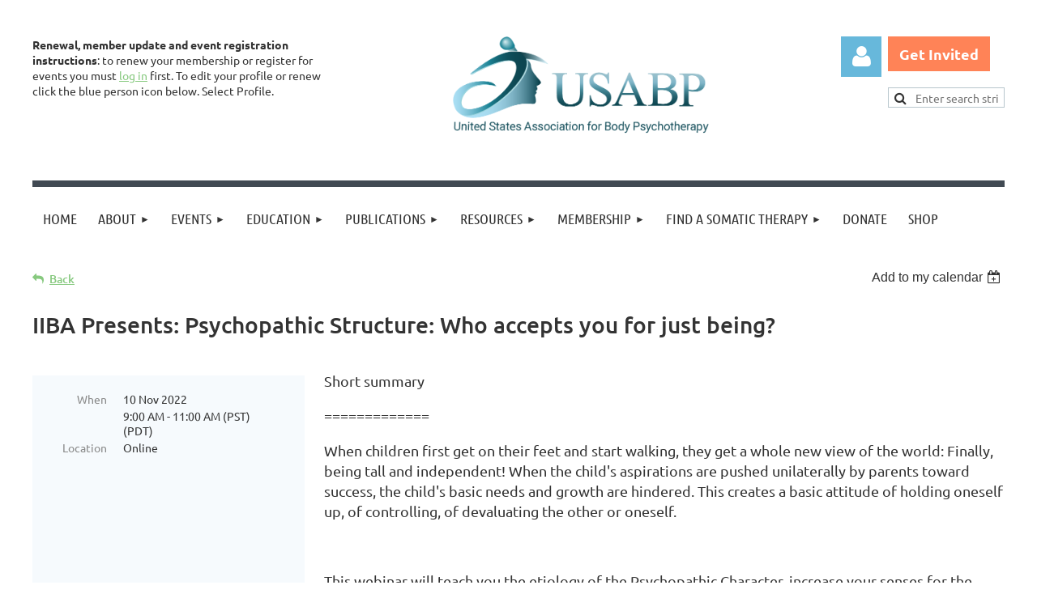

--- FILE ---
content_type: text/html; charset=utf-8
request_url: https://usabp.org/event-4917190
body_size: 16074
content:
<!DOCTYPE html>
<html lang="en" class="no-js ">
	<head id="Head1">
		<link rel="stylesheet" type="text/css" href="https://kit-pro.fontawesome.com/releases/latest/css/pro.min.css" />
<meta name="viewport" content="width=device-width, initial-scale=1.0">
<link href="https://sf.wildapricot.org/BuiltTheme/kaleidoscope_cornucopia.v3.0/current/a6f1d33f/Styles/combined.css" rel="stylesheet" type="text/css" /><link href="https://usabp.org/resources/theme/user.css?t=637293177160000000" rel="stylesheet" type="text/css" /><link href="https://live-sf.wildapricot.org/WebUI/built9.12.1-8e232c8/scripts/public/react/index-84b33b4.css" rel="stylesheet" type="text/css" /><link href="https://live-sf.wildapricot.org/WebUI/built9.12.1-8e232c8/css/shared/ui/shared-ui-compiled.css" rel="stylesheet" type="text/css" /><script type="text/javascript" language="javascript" id="idJavaScriptEnvironment">var bonaPage_BuildVer='9.12.1-8e232c8';
var bonaPage_AdminBackendUrl = '/admin/';
var bonaPage_StatRes='https://live-sf.wildapricot.org/WebUI/';
var bonaPage_InternalPageType = { isUndefinedPage : false,isWebPage : false,isAdminPage : false,isDialogPage : false,isSystemPage : true,isErrorPage : false,isError404Page : false };
var bonaPage_PageView = { isAnonymousView : true,isMemberView : false,isAdminView : false };
var WidgetMode = 0;
var bonaPage_IsUserAnonymous = true;
var bonaPage_ThemeVer='a6f1d33f6372931771600000000'; var bonaPage_ThemeId = 'kaleidoscope_cornucopia.v3.0'; var bonaPage_ThemeVersion = '3.0';
var bonaPage_id='1075141'; version_id='';
if (bonaPage_InternalPageType && (bonaPage_InternalPageType.isSystemPage || bonaPage_InternalPageType.isWebPage) && window.self !== window.top) { var success = true; try { var tmp = top.location.href; if (!tmp) { top.location = self.location; } } catch (err) { try { if (self != top) { top.location = self.location; } } catch (err) { try { if (self != top) { top = self; } success = false; } catch (err) { success = false; } } success = false; } if (!success) { window.onload = function() { document.open('text/html', 'replace'); document.write('<ht'+'ml><he'+'ad></he'+'ad><bo'+'dy><h1>Wrong document context!</h1></bo'+'dy></ht'+'ml>'); document.close(); } } }
try { function waMetricsGlobalHandler(args) { if (WA.topWindow.waMetricsOuterGlobalHandler && typeof(WA.topWindow.waMetricsOuterGlobalHandler) === 'function') { WA.topWindow.waMetricsOuterGlobalHandler(args); }}} catch(err) {}
 try { if (parent && parent.BonaPage) parent.BonaPage.implementBonaPage(window); } catch (err) { }
try { document.write('<style type="text/css"> .WaHideIfJSEnabled, .HideIfJSEnabled { display: none; } </style>'); } catch(err) {}
var bonaPage_WebPackRootPath = 'https://live-sf.wildapricot.org/WebUI/built9.12.1-8e232c8/scripts/public/react/';</script><script type="text/javascript" language="javascript" src="https://live-sf.wildapricot.org/WebUI/built9.12.1-8e232c8/scripts/shared/bonapagetop/bonapagetop-compiled.js" id="idBonaPageTop"></script><script type="text/javascript" language="javascript" src="https://live-sf.wildapricot.org/WebUI/built9.12.1-8e232c8/scripts/public/react/index-84b33b4.js" id="ReactPublicJs"></script><script type="text/javascript" language="javascript" src="https://live-sf.wildapricot.org/WebUI/built9.12.1-8e232c8/scripts/shared/ui/shared-ui-compiled.js" id="idSharedJs"></script><script type="text/javascript" language="javascript" src="https://live-sf.wildapricot.org/WebUI/built9.12.1-8e232c8/General.js" id=""></script><script type="text/javascript" language="javascript" src="https://sf.wildapricot.org/BuiltTheme/kaleidoscope_cornucopia.v3.0/current/a6f1d33f/Scripts/combined.js" id=""></script><title>USABP - IIBA Presents: Psychopathic Structure: Who accepts you for just being?</title>
<meta name="Keywords" content="somatic psychology, somatic psychotherapy, body psychotherapy, body-oriented psychotherapy, Hakomi, Somatic Experiencing, earning continuing education in somatic psychology, international body journal, somatic perspectives"/><meta name="Description" content="The USABP is a professional organization dedicated to advancing somatic psychology theory and somatic-body psychotherapy practice among our members and for the publics benefit." /><!-- Facebook Pixel Code -->
<script>
!function(f,b,e,v,n,t,s)
{if(f.fbq)return;n=f.fbq=function(){n.callMethod?
n.callMethod.apply(n,arguments):n.queue.push(arguments)};
if(!f._fbq)f._fbq=n;n.push=n;n.loaded=!0;n.version='2.0';
n.queue=[];t=b.createElement(e);t.async=!0;
t.src=v;s=b.getElementsByTagName(e)[0];
s.parentNode.insertBefore(t,s)}(window, document,'script',
'https://connect.facebook.net/en_US/fbevents.js');
fbq('init', '445674719407561');
fbq('track', 'PageView');
</script>
<noscript><img height="1" width="1" style="display:none"
src="https://www.facebook.com/tr?id=445674719407561&ev=PageView&noscript=1"
/></noscript>
<!-- End Facebook Pixel Code --><meta name="apple-itunes-app" content="app-id=1220348450, app-argument="><link rel="search" type="application/opensearchdescription+xml" title="usabp.org" href="/opensearch.ashx" /></head>
	<body id="PAGEID_1075141" class="publicContentView LayoutMain">
<div class="mLayout layoutMain" id="mLayout">

<div class="mobilePanelContainer">
<div id="id_MobilePanel" data-componentId="MobilePanel" class="WaPlaceHolder WaPlaceHolderMobilePanel" style=""><div style=""><div id="id_QFpB82d" class="WaGadgetOnly WaGadgetMobilePanel  gadgetStyleNone" style="" data-componentId="QFpB82d" ><div class="mobilePanel">
	
	<div class="mobilePanelButton buttonMenu" title="Menu">Menu</div>
<div class="mobilePanelButton buttonLogin" title="Log in">Log in</div>
<div class="menuInner">
		<ul class="firstLevel">
<li class=" ">
	<div class="item">
		<a href="https://usabp.org/" title="Home"><span>Home</span></a>
</div>
</li>
	
<li class=" dir">
	<div class="item">
		<a href="https://usabp.org/About" title="About"><span>About</span></a>
<ul class="secondLevel">
<li class=" ">
	<div class="item">
		<a href="https://usabp.org/Our-Approach" title="Our Approach"><span>Our Approach</span></a>
</div>
</li>
	
<li class=" ">
	<div class="item">
		<a href="https://usabp.org/page-1075541" title="What is Somatic Therapy?"><span>What is Somatic Therapy?</span></a>
</div>
</li>
	
<li class=" dir">
	<div class="item">
		<a href="https://usabp.org/About-Body-Psychotherapy-and-Somatic-Psychology" title="About Body Psychotherapy and Somatic Psychology?"><span>About Body Psychotherapy and Somatic Psychology?</span></a>
<ul class="secondLevel">
<li class=" ">
	<div class="item">
		<a href="https://usabp.org/Choosing-A-Body-Psychotherapist" title="Choosing A Body Psychotherapist"><span>Choosing A Body Psychotherapist</span></a>
</div>
</li>
	
<li class=" ">
	<div class="item">
		<a href="https://usabp.org/What-Happens-During-a-Body-Psychotherapy-Session" title="What Happens During a Body Psychotherapy Session"><span>What Happens During a Body Psychotherapy Session</span></a>
</div>
</li>
	
<li class=" ">
	<div class="item">
		<a href="https://usabp.org/Definition-of-Body-Psychotherapy" title="Definition of Body Psychotherapy"><span>Definition of Body Psychotherapy</span></a>
</div>
</li>
	
<li class=" ">
	<div class="item">
		<a href="https://usabp.org/Definition-of-the-Work-of-a-Body-Psychotherapist" title="Definition of the Work of a Body Psychotherapist"><span>Definition of the Work of a Body Psychotherapist</span></a>
</div>
</li>
	
<li class=" ">
	<div class="item">
		<a href="https://usabp.org/A-Brief-Description-of-Body-Psychotherapy" title="A Brief Description of Body Psychotherapy"><span>A Brief Description of Body Psychotherapy</span></a>
</div>
</li>
	
<li class=" ">
	<div class="item">
		<a href="https://usabp.org/History-of-Body-Psychotherapy" title="History of Body Psychotherapy"><span>History of Body Psychotherapy</span></a>
</div>
</li>
	
<li class=" ">
	<div class="item">
		<a href="https://usabp.org/Body-Psychotherapy-versus-Somatic-Psychology" title="Body Psychotherapy versus Somatic Psychology"><span>Body Psychotherapy versus Somatic Psychology</span></a>
</div>
</li>
	
</ul>
</div>
</li>
	
<li class=" ">
	<div class="item">
		<a href="https://usabp.org/page-1075539" title="Board of Directors"><span>Board of Directors</span></a>
</div>
</li>
	
<li class=" ">
	<div class="item">
		<a href="https://usabp.org/page-1075516" title="Volunteer"><span>Volunteer</span></a>
</div>
</li>
	
<li class=" ">
	<div class="item">
		<a href="https://usabp.org/Dissertations-and-Research" title="Dissertations &amp; Research"><span>Dissertations &amp; Research</span></a>
</div>
</li>
	
<li class=" ">
	<div class="item">
		<a href="https://usabp.org/Contact" title="Contact"><span>Contact</span></a>
</div>
</li>
	
</ul>
</div>
</li>
	
<li class=" dir">
	<div class="item">
		<a href="https://usabp.org/Events" title="Events"><span>Events</span></a>
<ul class="secondLevel">
<li class=" ">
	<div class="item">
		<a href="https://usabp.org/page-1075538" title="Upcoming Events"><span>Upcoming Events</span></a>
</div>
</li>
	
<li class=" ">
	<div class="item">
		<a href="https://usabp.org/Subscribe" title="Get Invited"><span>Get Invited</span></a>
</div>
</li>
	
<li class=" ">
	<div class="item">
		<a href="https://usabp.org/page-1075531" title="USABP Event Categories"><span>USABP Event Categories</span></a>
</div>
</li>
	
<li class=" dir">
	<div class="item">
		<a href="https://usabp.org/USABP-Awards" title="Conference Awards"><span>Conference Awards</span></a>
<ul class="secondLevel">
<li class=" ">
	<div class="item">
		<a href="https://usabp.org/Pioneer-Award" title="Pioneer Award"><span>Pioneer Award</span></a>
</div>
</li>
	
<li class=" ">
	<div class="item">
		<a href="https://usabp.org/Lifetime-Achievement-Award" title="Lifetime Achievement Award"><span>Lifetime Achievement Award</span></a>
</div>
</li>
	
<li class=" ">
	<div class="item">
		<a href="https://usabp.org/Alice-K-Ladas-Research-Award" title="Alice K. Ladas Research Award"><span>Alice K. Ladas Research Award</span></a>
</div>
</li>
	
<li class=" ">
	<div class="item">
		<a href="https://usabp.org/Submission-for-Alice-Ladas-Research-Award" title="Submissions: Alice Ladas Research Award"><span>Submissions: Alice Ladas Research Award</span></a>
</div>
</li>
	
</ul>
</div>
</li>
	
<li class=" dir">
	<div class="item">
		<a href="https://usabp.org/Conference" title="2023 USABP Conference"><span>2023 USABP Conference</span></a>
<ul class="secondLevel">
<li class=" ">
	<div class="item">
		<a href="https://usabp.org/ConferenceSponsorshipOpportunities" title="Conference Sponsorship Opportunities"><span>Conference Sponsorship Opportunities</span></a>
</div>
</li>
	
</ul>
</div>
</li>
	
</ul>
</div>
</li>
	
<li class=" dir">
	<div class="item">
		<a href="https://usabp.org/page-1075534" title="Education"><span>Education</span></a>
<ul class="secondLevel">
<li class=" ">
	<div class="item">
		<a href="https://usabp.org/page-1075535" title="On-Demand Courses"><span>On-Demand Courses</span></a>
</div>
</li>
	
<li class=" ">
	<div class="item">
		<a href="https://usabp.org/Somatic-Psychology-Education-and-Training" title="Training Centers"><span>Training Centers</span></a>
</div>
</li>
	
<li class=" ">
	<div class="item">
		<a href="https://usabp.org/Somatic-Practitioner-Proficiency-Guidelines" title="Somatic Practitioner Proficiency Guidelines"><span>Somatic Practitioner Proficiency Guidelines</span></a>
</div>
</li>
	
</ul>
</div>
</li>
	
<li class=" dir">
	<div class="item">
		<a href="https://usabp.org/USABP-Viewpoints" title="Publications"><span>Publications</span></a>
<ul class="secondLevel">
<li class=" ">
	<div class="item">
		<a href="https://usabp.org/page-1075570" title="IBPJ Journal"><span>IBPJ Journal</span></a>
</div>
</li>
	
<li class=" ">
	<div class="item">
		<a href="https://usabp.org/page-1075517" title="Submit Publication"><span>Submit Publication</span></a>
</div>
</li>
	
<li class=" ">
	<div class="item">
		<a href="https://usabp.org/page-1075525" title="Submit Publication"><span>Submit Publication</span></a>
</div>
</li>
	
<li class=" ">
	<div class="item">
		<a href="https://usabp.org/Viewpoint-Articles" title="Viewpoint Articles"><span>Viewpoint Articles</span></a>
</div>
</li>
	
<li class=" ">
	<div class="item">
		<a href="https://usabp.org/Viewpoint-News" title="Viewpoint News"><span>Viewpoint News</span></a>
</div>
</li>
	
<li class=" ">
	<div class="item">
		<a href="https://usabp.org/Book-Reviews" title="Books on Somatic Psychology"><span>Books on Somatic Psychology</span></a>
</div>
</li>
	
</ul>
</div>
</li>
	
<li class=" dir">
	<div class="item">
		<a href="https://usabp.org/page-1075527" title="Resources"><span>Resources</span></a>
<ul class="secondLevel">
<li class=" ">
	<div class="item">
		<a href="https://usabp.org/page-1075528" title="Find a Somatic Therapist"><span>Find a Somatic Therapist</span></a>
</div>
</li>
	
<li class=" ">
	<div class="item">
		<a href="https://usabp.org/page-1075529" title="Social Justice, Anti-Racism, Cultural Mis-attunement Resources"><span>Social Justice, Anti-Racism, Cultural Mis-attunement Resources</span></a>
</div>
</li>
	
<li class=" ">
	<div class="item">
		<a href="https://usabp.org/page-1075530" title="Somatic Journals and Somatic Psychotherapy Journals"><span>Somatic Journals and Somatic Psychotherapy Journals</span></a>
</div>
</li>
	
<li class=" ">
	<div class="item">
		<a href="https://usabp.org/The-Evidence-Base-for-Body-Psychotherapy" title="Research"><span>Research</span></a>
</div>
</li>
	
</ul>
</div>
</li>
	
<li class=" dir">
	<div class="item">
		<a href="https://usabp.org/Types-of-Membership" title="Membership"><span>Membership</span></a>
<ul class="secondLevel">
<li class=" dir">
	<div class="item">
		<a href="https://usabp.org/Individual-Membership" title="Individual Membership"><span>Individual Membership</span></a>
<ul class="secondLevel">
<li class=" ">
	<div class="item">
		<a href="https://usabp.org/Individual-Membership-Sign-Ups" title="Individual Membership Application"><span>Individual Membership Application</span></a>
</div>
</li>
	
</ul>
</div>
</li>
	
<li class=" dir">
	<div class="item">
		<a href="https://usabp.org/Clinics-Centers-Agencies-Membership" title="Clinic, Center and Agency Membership"><span>Clinic, Center and Agency Membership</span></a>
<ul class="secondLevel">
<li class=" ">
	<div class="item">
		<a href="https://usabp.org/Clinic-Centers-&amp;-Agencies-Application" title="Clinic, Centers &amp; Agencies Application"><span>Clinic, Centers &amp; Agencies Application</span></a>
</div>
</li>
	
</ul>
</div>
</li>
	
<li class=" dir">
	<div class="item">
		<a href="https://usabp.org/Senior-and-Parent-Institute-Membership" title="Educator Member Types &amp; Benefits"><span>Educator Member Types &amp; Benefits</span></a>
<ul class="secondLevel">
<li class=" ">
	<div class="item">
		<a href="https://usabp.org/Organizational-Membership-Application" title="Educator Membership Application"><span>Educator Membership Application</span></a>
</div>
</li>
	
</ul>
</div>
</li>
	
<li class=" ">
	<div class="item">
		<a href="https://usabp.org/Join-Us" title="Sign Up Instructions"><span>Sign Up Instructions</span></a>
</div>
</li>
	
<li class=" ">
	<div class="item">
		<a href="https://usabp.org/USABP-Code-of-Ethics" title="Code of Ethics"><span>Code of Ethics</span></a>
</div>
</li>
	
<li class=" dir">
	<div class="item">
		<a href="https://usabp.org/member-renewal" title="Member Renewal"><span>Member Renewal</span></a>
<ul class="secondLevel">
<li class=" ">
	<div class="item">
		<a href="https://usabp.org/Membership-Renewal-Survey" title="Membership Renewal Survey"><span>Membership Renewal Survey</span></a>
</div>
</li>
	
</ul>
</div>
</li>
	
</ul>
</div>
</li>
	
<li class=" dir">
	<div class="item">
		<a href="https://usabp.org/Find-a-Therapist" title="Find a Somatic Therapy"><span>Find a Somatic Therapy</span></a>
<ul class="secondLevel">
<li class=" ">
	<div class="item">
		<a href="https://usabp.org/page-1075546" title="Find a Somatic Therapist"><span>Find a Somatic Therapist</span></a>
</div>
</li>
	
<li class=" ">
	<div class="item">
		<a href="https://usabp.org/Somatic-Treartment-Centers-Agencies-Clinics" title="Find Somatic Treatment and Community Centers, Agencies and Clinics"><span>Find Somatic Treatment and Community Centers, Agencies and Clinics</span></a>
</div>
</li>
	
</ul>
</div>
</li>
	
<li class=" ">
	<div class="item">
		<a href="https://usabp.org/Donate" title="Donate"><span>Donate</span></a>
</div>
</li>
	
<li class=" ">
	<div class="item">
		<a href="https://usabp.org/Store" title="Shop"><span>Shop</span></a>
</div>
</li>
	
</ul>
	</div>

	<div class="loginInner">
<div class="loginContainerForm oAuthIsfalse">
<form method="post" action="https://usabp.org/Sys/Login" id="id_QFpB82d_form" class="generalLoginBox"  data-disableInAdminMode="true">
<input type="hidden" name="ReturnUrl" id="id_QFpB82d_returnUrl" value="">
				<input type="hidden" name="browserData" id="id_QFpB82d_browserField">
<div class="loginUserName">
<div class="loginUserNameTextBox">
		<input name="email" type="text" maxlength="100" placeholder="Email"  id="id_QFpB82d_userName" tabindex="1" class="emailTextBoxControl"/>
	</div>
</div><div class="loginPassword">
<div class="loginPasswordTextBox">
		<input name="password" type="password" placeholder="Password" maxlength="50" id="id_QFpB82d_password" tabindex="2" class="passwordTextBoxControl" autocomplete="off"/>
	</div>
</div> 
    <input id="g-recaptcha-invisible_QFpB82d" name="g-recaptcha-invisible" value="recaptcha" type="hidden"/> 
    <div id="recapcha_placeholder_QFpB82d" style="display:none"></div>
    <span id="idReCaptchaValidator_QFpB82d" errorMessage="Please verify that you are not a robot" style="display:none" validatorType="method" ></span>
    <script>
        $("#idReCaptchaValidator_QFpB82d").on( "wavalidate", function(event, validationResult) {
            if (grecaptcha.getResponse(widgetId_QFpB82d).length == 0){
                grecaptcha.execute(widgetId_QFpB82d);	
                validationResult.shouldStopValidation = true;
                return;
            }

            validationResult.result = true;
        });
  
            var widgetId_QFpB82d;

            var onloadCallback_QFpB82d = function() {
                // Renders the HTML element with id 'recapcha_placeholder_QFpB82d' as a reCAPTCHA widget.
                // The id of the reCAPTCHA widget is assigned to 'widgetId_QFpB82d'.
                widgetId_QFpB82d = grecaptcha.render('recapcha_placeholder_QFpB82d', {
                'sitekey' : '6LfmM_UhAAAAAJSHT-BwkAlQgN0mMViOmaK7oEIV',
                'size': 'invisible',
                'callback': function(){
                    document.getElementById('g-recaptcha-invisible_QFpB82d').form.submit();
                },
                'theme' : 'light'
            });
        };
    </script>
	
    <script src="https://www.google.com/recaptcha/api.js?onload=onloadCallback_QFpB82d&render=explicit" async defer></script>

 <div class="loginActionRememberMe">
		<input id="id_QFpB82d_rememberMe" type="checkbox" name="rememberMe" tabindex="3" class="rememberMeCheckboxControl"/>
		<label for="id_QFpB82d_rememberMe">Remember me</label>
	</div>
<div class="loginPasswordForgot">
		<a href="https://usabp.org/Sys/ResetPasswordRequest">Forgot password</a>
	</div>
<div class="loginAction">
	<input type="submit" name="ctl03$ctl02$loginViewControl$loginControl$Login" value="Log in" id="id_QFpB82d_loginAction" onclick="if (!browserInfo.clientCookiesEnabled()) {alert('Warning: browser cookies disabled. Please enable them to use this website.'); return false;}" tabindex="4" class="loginButton loginButtonControl"/>
</div></form></div>
</div>

</div>

<script type="text/javascript">

jq$(function()
{
	var gadget = jq$('#id_QFpB82d'),
		menuContainer = gadget.find('.menuInner'),
		loginContainer = gadget.find('.loginInner');

	gadget.find('.buttonMenu').on("click",function()
	{
		menuContainer.toggle();
		loginContainer.hide();
		jq$(this).toggleClass('active');
        jq$('.buttonLogin').removeClass('active');
		return false;
	});

	gadget.find('.buttonLogin').on("click",function()
	{
		loginContainer.toggle();
		menuContainer.hide();
		jq$(this).toggleClass('active');
        jq$('.buttonMenu').removeClass('active');
		return false;
	});

	gadget.find('.mobilePanel').on("click",function(event)
	{
        if( !(jq$(event.target).parents('.loginInner').size() || event.target.className == 'loginInner') )
        {
            menuContainer.hide();
            loginContainer.hide();
            jq$('.buttonLogin').removeClass('active');
            jq$('.buttonMenu').removeClass('active');
        }

        event.stopPropagation();
	});

	jq$('body').on("click",function()
	{
		menuContainer.hide();
		loginContainer.hide();
		jq$('.buttonLogin').removeClass('active');
        jq$('.buttonMenu').removeClass('active');
	});


	// login
	var browserField = document.getElementById('id_QFpB82d' + '_browserField');

	if (browserField)
	{
		browserField.value = browserInfo.getBrowserCapabilitiesData();
	}

	jq$('#id_QFpB82d' + '_form').FormValidate();
	jq$('.WaGadgetMobilePanel form').attr('data-disableInAdminMode', 'false');

});

</script></div></div>
</div></div>

		<!-- header zone -->
		<div class="zonePlace zoneHeader1">
<div id="idHeaderContentHolder" data-componentId="Header" class="WaPlaceHolder WaPlaceHolderHeader" style="background-color:transparent;"><div style="padding-top:5px;"><div id="id_jVpB3hT" data-componentId="jVpB3hT" class="WaLayoutContainerFirst" style=""><table cellspacing="0" cellpadding="0" class="WaLayoutTable" style=""><tr data-componentId="jVpB3hT_row" class="WaLayoutRow"><td id="id_D2Kq6Qg" data-componentId="D2Kq6Qg" class="WaLayoutItem" style="width:59%;"></td><td style="" data-componentId="D2Kq6Qg_separator" class="WaLayoutSeparator"><div style="width: inherit;"></div></td><td id="id_LWKs9rR" data-componentId="LWKs9rR" class="WaLayoutItem" style="width:41%;"></td></tr></table> </div><div id="id_WFqawNp" data-componentId="WFqawNp" class="WaLayoutContainer" style="margin-bottom:20px;"><table cellspacing="0" cellpadding="0" class="WaLayoutTable" style=""><tr data-componentId="WFqawNp_row" class="WaLayoutRow"><td id="id_KkBZpYF" data-componentId="KkBZpYF" class="WaLayoutItem" style="width:44%;"></td><td style="width:10px;" data-componentId="KkBZpYF_separator" class="WaLayoutSeparator"><div style="width: inherit;"></div></td><td id="id_oWdKg3J" data-componentId="oWdKg3J" class="WaLayoutItem" style="width:45%;"></td><td style="width:10px;" data-componentId="oWdKg3J_separator" class="WaLayoutSeparator"><div style="width: inherit;"></div></td><td id="id_KRzPiG9" data-componentId="KRzPiG9" class="WaLayoutItem" style="width:10%;"></td></tr></table> </div><div id="id_reqB5Ct" data-componentId="reqB5Ct" class="WaLayoutContainerLast" style=""><table cellspacing="0" cellpadding="0" class="WaLayoutTable" style=""><tr data-componentId="reqB5Ct_row" class="WaLayoutRow"><td id="id_PspFO9s" data-componentId="PspFO9s" class="WaLayoutItem" style="width:31%;"><div id="id_iQAVGeE" class="WaLayoutPlaceHolder placeHolderContainer" data-componentId="iQAVGeE" style=""><div style=""><div id="id_dioRVhK" class="WaGadgetOnly WaGadgetContent  gadgetStyleNone" style="" data-componentId="dioRVhK" ><div class="gadgetStyleBody gadgetContentEditableArea" style="" data-editableArea="0" data-areaHeight="auto">
<p style="line-height: 17px;" align="left"><font style="font-size: 14px;"><strong style="">Renewal, member update and event registration instructions</strong>: to renew your membership or register for events you must <a href="/Sys/Login" target="_blank" style="">log in</a> first. To edit your profile or renew click the blue person icon below. Select Profile.</font></p></div>
</div></div></div></td><td style="" data-componentId="PspFO9s_separator" class="WaLayoutSeparator"><div style="width: inherit;"></div></td><td id="id_x8vSNtr" data-componentId="x8vSNtr" class="WaLayoutItem" style="width:51%;"><div id="id_WA96fGh" class="WaLayoutPlaceHolder placeHolderContainer" data-componentId="WA96fGh" style=""><div style=""><div id="id_SCBIajh" class="WaGadgetOnly WaGadgetContent  gadgetStyleNone" style="" data-componentId="SCBIajh" ><div class="gadgetStyleBody gadgetContentEditableArea" style="" data-editableArea="0" data-areaHeight="auto">
<p align="center"><a href="http://usabp.org" target="_blank"><img src="/resources/Pictures/Logos/2025%20-%20USABP%20Logo%20with%20Tag%20Line%20-%20Color.png" alt="" title="" border="0" width="318" height="153"></a><br></p></div>
</div></div></div></td><td style="" data-componentId="x8vSNtr_separator" class="WaLayoutSeparator"><div style="width: inherit;"></div></td><td id="id_paPQcIl" data-componentId="paPQcIl" class="WaLayoutItem" style="width:6%;"><div id="id_Tui2loE" class="WaLayoutPlaceHolder placeHolderContainer" data-componentId="Tui2loE" style=""><div style=""><div id="id_MoBw3nY" class="WaGadgetOnly WaGadgetLoginForm  gadgetStyleNone" style="margin-right:8px;margin-left:0px;" data-componentId="MoBw3nY" ><link rel="stylesheet" type="text/css" href="https://kit-pro.fontawesome.com/releases/latest/css/pro.min.css" />
<div class="loginContainer alignRight">
  <div class="loginContainerInner">
    <a id="id_MoBw3nY_loginLink" class="loginLink">Log in</a>
    <div id="id_MoBw3nY_loginContainer" class="loginPanel">
      <div class="loginContainerForm oAuthIsfalse">
        <div class="loginContainerFormInner">
          <form method="post" action="https://usabp.org/Sys/Login" id="id_MoBw3nY_form" class="generalLoginBox"  data-disableInAdminMode="true">
<input type="hidden" name="ReturnUrl" id="id_MoBw3nY_returnUrl" value="">
            <input type="hidden" name="CurrentUrl" id="id_MoBw3nY_currentUrl" value="/event-4917190">
            <input type="hidden" name="browserData" id="id_MoBw3nY_browserField">
            <div class="loginUserName">
<div class="loginUserNameTextBox">
		<input name="email" type="text" maxlength="100" placeholder="Email"  id="id_MoBw3nY_userName" tabindex="1" class="emailTextBoxControl"/>
	</div>
</div><div class="loginPassword">
    <div class="loginPasswordTextBox">
		<div class="password-wrapper">
			<input 
				name="password" 
				type="password" 
placeholder="Password" 
				maxlength="50" 
				id="id_MoBw3nY_password" 
				tabindex="2" 
				class="passwordTextBoxControl" 
				autocomplete="off"
			/>
			<i class="fa fa-eye-slash toggle-password" toggle="#id_MoBw3nY_password"></i>
		</div>
    </div>
</div>
<script>
  if (!window.__passwordToggleInitialized) {
    window.__passwordToggleInitialized = true;

    $(document).ready(function () {
      $('.toggle-password').each(function () {
        const $icon = $(this);
        const selector = $icon.attr('toggle');
        if (!selector) return;

        const $input = selector.startsWith('#') ? $(selector) : $('#' + selector);
        if (!$input.length) return;

        $icon.on('click', function () {
          try {
            const inputEl = $input[0];
            const currentType = inputEl.getAttribute('type');

            if (currentType === 'password') {
              inputEl.setAttribute('type', 'text');
              $icon.removeClass('fa-eye-slash').addClass('fa-eye');
            } else {
              inputEl.setAttribute('type', 'password');
              $icon.removeClass('fa-eye').addClass('fa-eye-slash');
            }
          } catch (err) {
            console.warn('Password toggle error:', err.message);
          }
        });
      });
    });
  }
</script>
	  
             
    <input id="g-recaptcha-invisible_MoBw3nY" name="g-recaptcha-invisible" value="recaptcha" type="hidden"/> 
    <div id="recapcha_placeholder_MoBw3nY" style="display:none"></div>
    <span id="idReCaptchaValidator_MoBw3nY" errorMessage="Please verify that you are not a robot" style="display:none" validatorType="method" ></span>
    <script>
        $("#idReCaptchaValidator_MoBw3nY").on( "wavalidate", function(event, validationResult) {
            if (grecaptcha.getResponse(widgetId_MoBw3nY).length == 0){
                grecaptcha.execute(widgetId_MoBw3nY);	
                validationResult.shouldStopValidation = true;
                return;
            }

            validationResult.result = true;
        });
  
            var widgetId_MoBw3nY;

            var onloadCallback_MoBw3nY = function() {
                // Renders the HTML element with id 'recapcha_placeholder_MoBw3nY' as a reCAPTCHA widget.
                // The id of the reCAPTCHA widget is assigned to 'widgetId_MoBw3nY'.
                widgetId_MoBw3nY = grecaptcha.render('recapcha_placeholder_MoBw3nY', {
                'sitekey' : '6LfmM_UhAAAAAJSHT-BwkAlQgN0mMViOmaK7oEIV',
                'size': 'invisible',
                'callback': function(){
                    document.getElementById('g-recaptcha-invisible_MoBw3nY').form.submit();
                },
                'theme' : 'light'
            });
        };
    </script>
	
    <script src="https://www.google.com/recaptcha/api.js?onload=onloadCallback_MoBw3nY&render=explicit" async defer></script>

  
      <div class="loginActionRememberMe">
		<input id="id_MoBw3nY_rememberMe" type="checkbox" name="rememberMe" tabindex="3" class="rememberMeCheckboxControl"/>
		<label for="id_MoBw3nY_rememberMe">Remember me</label>
	</div>
<div class="loginAction">
	<input type="submit" name="ctl03$ctl02$loginViewControl$loginControl$Login" value="Log in" id="id_MoBw3nY_loginAction" onclick="if (!WA.isWidgetMode && !browserInfo.clientCookiesEnabled()) {alert('Warning: browser cookies disabled. Please enable them to use this website.'); return false;}" tabindex="4" class="loginButton loginButtonControl"/>
</div><div class="loginPasswordForgot">
		<a rel="nofollow" href="https://usabp.org/Sys/ResetPasswordRequest">Forgot password</a>
	</div>
</form></div>
      </div>
    </div>
  </div>
</div>
<script>
  jq$(function() {
    var gadgetId = jq$('#id_MoBw3nY'),
        containerBox = gadgetId.find('.loginPanel'),
        loginLink = gadgetId.find('.loginLink'),
        transitionTime = 300;

    containerBox.isOpening = false;

    loginLink.on('click', function(e) {
      if (containerBox.css("visibility") == 'visible') {
        loginLink.removeClass('hover');
        containerBox.animate({ 'opacity': '0' }, transitionTime, function() {
          containerBox.css('visibility','hidden');
          containerBox.css('display','none');
        });
      } else {
        loginLink.addClass('hover');
        containerBox.isOpening = true;
        containerBox.css('display','block');
        containerBox.css('visibility','visible');
        containerBox.animate({ 'opacity': '1' }, transitionTime, function() {
          containerBox.isOpening = false;
        });
      }
    });

    containerBox.on('click', function(e) { e.stopPropagation(); });

    jq$('body').on('click', function() {
      if (containerBox.css("visibility") == 'visible' && !containerBox.isOpening) {
        loginLink.removeClass('hover');
        containerBox.animate({ 'opacity': '0' }, transitionTime, function() {
          containerBox.css('visibility','hidden');
          containerBox.css('display','none');
        });
      }
    });

    var browserField = document.getElementById('id_MoBw3nY' + '_browserField');

    if (browserField) {
      browserField.value = browserInfo.getBrowserCapabilitiesData();
    }

    jq$('#id_MoBw3nY' + '_form').FormValidate();
    jq$('.WaGadgetLoginForm form').attr('data-disableInAdminMode', 'false');
  });
</script>
</div></div></div></td><td style="" data-componentId="paPQcIl_separator" class="WaLayoutSeparator"><div style="width: inherit;"></div></td><td id="id_xDywfmC" data-componentId="xDywfmC" class="WaLayoutItem" style="width:12%;"><div id="id_SCBLDpi" class="WaLayoutPlaceHolder placeHolderContainer" data-componentId="SCBLDpi" style=""><div style=""><div id="id_qjqAzp3" class="WaGadgetFirst WaGadgetContent  gadgetStyleNone" style="" data-componentId="qjqAzp3" ><div class="gadgetStyleBody gadgetContentEditableArea" style="" data-editableArea="0" data-areaHeight="auto">
<p><a href="/Subscribe" target="_blank" class="stylizedButton buttonStyle004">Get Invited</a><br></p></div>
</div><div id="id_RtFLudM" class="WaGadgetLast WaGadgetSiteSearch  gadgetStyleNone" style="" data-componentId="RtFLudM" ><div class="gadgetStyleBody " style=""  data-areaHeight="auto">
<div class="searchBoxOuter alignRight">
	<div class="searchBox">
<form method="post" action="https://usabp.org/Sys/Search" id="id_RtFLudM_form" class="generalSearchBox"  data-disableInAdminMode="true">
<span class="searchBoxFieldContainer"><input class="searchBoxField" type="text" name="searchString" id="idid_RtFLudM_searchBox" value="" maxlength="300" autocomplete="off"  placeholder="Enter search string"></span>
<div class="autoSuggestionBox" id="idid_RtFLudM_resultDiv"></div>
</form></div>
	</div>
	<script type="text/javascript">
		(function(){

			function init()
			{
				var model = {};
				model.gadgetId = 'idid_RtFLudM';
				model.searchBoxId = 'idid_RtFLudM_searchBox';
				model.resultDivId = 'idid_RtFLudM_resultDiv';
				model.selectedTypes = '23';
				model.searchTemplate = 'https://usabp.org/Sys/Search?q={0}&types={1}&page={2}';
				model.searchActionUrl = '/Sys/Search/DoSearch';
				model.GoToSearchPageTextTemplate = 'Search for &#39;{0}&#39;';
				model.autoSuggest = true;
				var WASiteSearch = new WASiteSearchGadget(model);
			}

			jq$(document).ready(init);
		}) ();
	</script>
</div>
</div></div></div></td></tr></table> </div></div>
</div></div>
		<div class="zonePlace zoneHeader2">
<div id="id_Header1" data-componentId="Header1" class="WaPlaceHolder WaPlaceHolderHeader1" style="background-color:transparent;"><div style=""><div id="id_JpFJ3Gl" data-componentId="JpFJ3Gl" class="WaLayoutContainerOnly" style="background-color:#414A53;"><table cellspacing="0" cellpadding="0" class="WaLayoutTable" style=""><tr data-componentId="JpFJ3Gl_row" class="WaLayoutRow"><td id="id_bBoPpMR" data-componentId="bBoPpMR" class="WaLayoutItem" style="width:100%;"><div id="id_ClYQFGL" class="WaLayoutPlaceHolder placeHolderContainer" data-componentId="ClYQFGL" style=""><div style=""><div id="id_svVLY2a" class="WaGadgetOnly WaGadgetMenuHorizontal  gadgetStyleNone" style="margin-top:8px;" data-componentId="svVLY2a" ><div class="menuBackground"></div>
<div class="menuInner">
	<ul class="firstLevel">
<li class=" ">
	<div class="item">
		<a href="https://usabp.org/" title="Home"><span>Home</span></a>
</div>
</li>
	
<li class=" dir">
	<div class="item">
		<a href="https://usabp.org/About" title="About"><span>About</span></a>
<ul class="secondLevel">
<li class=" ">
	<div class="item">
		<a href="https://usabp.org/Our-Approach" title="Our Approach"><span>Our Approach</span></a>
</div>
</li>
	
<li class=" ">
	<div class="item">
		<a href="https://usabp.org/page-1075541" title="What is Somatic Therapy?"><span>What is Somatic Therapy?</span></a>
</div>
</li>
	
<li class=" dir">
	<div class="item">
		<a href="https://usabp.org/About-Body-Psychotherapy-and-Somatic-Psychology" title="About Body Psychotherapy and Somatic Psychology?"><span>About Body Psychotherapy and Somatic Psychology?</span></a>
<ul class="secondLevel">
<li class=" ">
	<div class="item">
		<a href="https://usabp.org/Choosing-A-Body-Psychotherapist" title="Choosing A Body Psychotherapist"><span>Choosing A Body Psychotherapist</span></a>
</div>
</li>
	
<li class=" ">
	<div class="item">
		<a href="https://usabp.org/What-Happens-During-a-Body-Psychotherapy-Session" title="What Happens During a Body Psychotherapy Session"><span>What Happens During a Body Psychotherapy Session</span></a>
</div>
</li>
	
<li class=" ">
	<div class="item">
		<a href="https://usabp.org/Definition-of-Body-Psychotherapy" title="Definition of Body Psychotherapy"><span>Definition of Body Psychotherapy</span></a>
</div>
</li>
	
<li class=" ">
	<div class="item">
		<a href="https://usabp.org/Definition-of-the-Work-of-a-Body-Psychotherapist" title="Definition of the Work of a Body Psychotherapist"><span>Definition of the Work of a Body Psychotherapist</span></a>
</div>
</li>
	
<li class=" ">
	<div class="item">
		<a href="https://usabp.org/A-Brief-Description-of-Body-Psychotherapy" title="A Brief Description of Body Psychotherapy"><span>A Brief Description of Body Psychotherapy</span></a>
</div>
</li>
	
<li class=" ">
	<div class="item">
		<a href="https://usabp.org/History-of-Body-Psychotherapy" title="History of Body Psychotherapy"><span>History of Body Psychotherapy</span></a>
</div>
</li>
	
<li class=" ">
	<div class="item">
		<a href="https://usabp.org/Body-Psychotherapy-versus-Somatic-Psychology" title="Body Psychotherapy versus Somatic Psychology"><span>Body Psychotherapy versus Somatic Psychology</span></a>
</div>
</li>
	
</ul>
</div>
</li>
	
<li class=" ">
	<div class="item">
		<a href="https://usabp.org/page-1075539" title="Board of Directors"><span>Board of Directors</span></a>
</div>
</li>
	
<li class=" ">
	<div class="item">
		<a href="https://usabp.org/page-1075516" title="Volunteer"><span>Volunteer</span></a>
</div>
</li>
	
<li class=" ">
	<div class="item">
		<a href="https://usabp.org/Dissertations-and-Research" title="Dissertations &amp; Research"><span>Dissertations &amp; Research</span></a>
</div>
</li>
	
<li class=" ">
	<div class="item">
		<a href="https://usabp.org/Contact" title="Contact"><span>Contact</span></a>
</div>
</li>
	
</ul>
</div>
</li>
	
<li class=" dir">
	<div class="item">
		<a href="https://usabp.org/Events" title="Events"><span>Events</span></a>
<ul class="secondLevel">
<li class=" ">
	<div class="item">
		<a href="https://usabp.org/page-1075538" title="Upcoming Events"><span>Upcoming Events</span></a>
</div>
</li>
	
<li class=" ">
	<div class="item">
		<a href="https://usabp.org/Subscribe" title="Get Invited"><span>Get Invited</span></a>
</div>
</li>
	
<li class=" ">
	<div class="item">
		<a href="https://usabp.org/page-1075531" title="USABP Event Categories"><span>USABP Event Categories</span></a>
</div>
</li>
	
<li class=" dir">
	<div class="item">
		<a href="https://usabp.org/USABP-Awards" title="Conference Awards"><span>Conference Awards</span></a>
<ul class="secondLevel">
<li class=" ">
	<div class="item">
		<a href="https://usabp.org/Pioneer-Award" title="Pioneer Award"><span>Pioneer Award</span></a>
</div>
</li>
	
<li class=" ">
	<div class="item">
		<a href="https://usabp.org/Lifetime-Achievement-Award" title="Lifetime Achievement Award"><span>Lifetime Achievement Award</span></a>
</div>
</li>
	
<li class=" ">
	<div class="item">
		<a href="https://usabp.org/Alice-K-Ladas-Research-Award" title="Alice K. Ladas Research Award"><span>Alice K. Ladas Research Award</span></a>
</div>
</li>
	
<li class=" ">
	<div class="item">
		<a href="https://usabp.org/Submission-for-Alice-Ladas-Research-Award" title="Submissions: Alice Ladas Research Award"><span>Submissions: Alice Ladas Research Award</span></a>
</div>
</li>
	
</ul>
</div>
</li>
	
<li class=" dir">
	<div class="item">
		<a href="https://usabp.org/Conference" title="2023 USABP Conference"><span>2023 USABP Conference</span></a>
<ul class="secondLevel">
<li class=" ">
	<div class="item">
		<a href="https://usabp.org/ConferenceSponsorshipOpportunities" title="Conference Sponsorship Opportunities"><span>Conference Sponsorship Opportunities</span></a>
</div>
</li>
	
</ul>
</div>
</li>
	
</ul>
</div>
</li>
	
<li class=" dir">
	<div class="item">
		<a href="https://usabp.org/page-1075534" title="Education"><span>Education</span></a>
<ul class="secondLevel">
<li class=" ">
	<div class="item">
		<a href="https://usabp.org/page-1075535" title="On-Demand Courses"><span>On-Demand Courses</span></a>
</div>
</li>
	
<li class=" ">
	<div class="item">
		<a href="https://usabp.org/Somatic-Psychology-Education-and-Training" title="Training Centers"><span>Training Centers</span></a>
</div>
</li>
	
<li class=" ">
	<div class="item">
		<a href="https://usabp.org/Somatic-Practitioner-Proficiency-Guidelines" title="Somatic Practitioner Proficiency Guidelines"><span>Somatic Practitioner Proficiency Guidelines</span></a>
</div>
</li>
	
</ul>
</div>
</li>
	
<li class=" dir">
	<div class="item">
		<a href="https://usabp.org/USABP-Viewpoints" title="Publications"><span>Publications</span></a>
<ul class="secondLevel">
<li class=" ">
	<div class="item">
		<a href="https://usabp.org/page-1075570" title="IBPJ Journal"><span>IBPJ Journal</span></a>
</div>
</li>
	
<li class=" ">
	<div class="item">
		<a href="https://usabp.org/page-1075517" title="Submit Publication"><span>Submit Publication</span></a>
</div>
</li>
	
<li class=" ">
	<div class="item">
		<a href="https://usabp.org/page-1075525" title="Submit Publication"><span>Submit Publication</span></a>
</div>
</li>
	
<li class=" ">
	<div class="item">
		<a href="https://usabp.org/Viewpoint-Articles" title="Viewpoint Articles"><span>Viewpoint Articles</span></a>
</div>
</li>
	
<li class=" ">
	<div class="item">
		<a href="https://usabp.org/Viewpoint-News" title="Viewpoint News"><span>Viewpoint News</span></a>
</div>
</li>
	
<li class=" ">
	<div class="item">
		<a href="https://usabp.org/Book-Reviews" title="Books on Somatic Psychology"><span>Books on Somatic Psychology</span></a>
</div>
</li>
	
</ul>
</div>
</li>
	
<li class=" dir">
	<div class="item">
		<a href="https://usabp.org/page-1075527" title="Resources"><span>Resources</span></a>
<ul class="secondLevel">
<li class=" ">
	<div class="item">
		<a href="https://usabp.org/page-1075528" title="Find a Somatic Therapist"><span>Find a Somatic Therapist</span></a>
</div>
</li>
	
<li class=" ">
	<div class="item">
		<a href="https://usabp.org/page-1075529" title="Social Justice, Anti-Racism, Cultural Mis-attunement Resources"><span>Social Justice, Anti-Racism, Cultural Mis-attunement Resources</span></a>
</div>
</li>
	
<li class=" ">
	<div class="item">
		<a href="https://usabp.org/page-1075530" title="Somatic Journals and Somatic Psychotherapy Journals"><span>Somatic Journals and Somatic Psychotherapy Journals</span></a>
</div>
</li>
	
<li class=" ">
	<div class="item">
		<a href="https://usabp.org/The-Evidence-Base-for-Body-Psychotherapy" title="Research"><span>Research</span></a>
</div>
</li>
	
</ul>
</div>
</li>
	
<li class=" dir">
	<div class="item">
		<a href="https://usabp.org/Types-of-Membership" title="Membership"><span>Membership</span></a>
<ul class="secondLevel">
<li class=" dir">
	<div class="item">
		<a href="https://usabp.org/Individual-Membership" title="Individual Membership"><span>Individual Membership</span></a>
<ul class="secondLevel">
<li class=" ">
	<div class="item">
		<a href="https://usabp.org/Individual-Membership-Sign-Ups" title="Individual Membership Application"><span>Individual Membership Application</span></a>
</div>
</li>
	
</ul>
</div>
</li>
	
<li class=" dir">
	<div class="item">
		<a href="https://usabp.org/Clinics-Centers-Agencies-Membership" title="Clinic, Center and Agency Membership"><span>Clinic, Center and Agency Membership</span></a>
<ul class="secondLevel">
<li class=" ">
	<div class="item">
		<a href="https://usabp.org/Clinic-Centers-&amp;-Agencies-Application" title="Clinic, Centers &amp; Agencies Application"><span>Clinic, Centers &amp; Agencies Application</span></a>
</div>
</li>
	
</ul>
</div>
</li>
	
<li class=" dir">
	<div class="item">
		<a href="https://usabp.org/Senior-and-Parent-Institute-Membership" title="Educator Member Types &amp; Benefits"><span>Educator Member Types &amp; Benefits</span></a>
<ul class="secondLevel">
<li class=" ">
	<div class="item">
		<a href="https://usabp.org/Organizational-Membership-Application" title="Educator Membership Application"><span>Educator Membership Application</span></a>
</div>
</li>
	
</ul>
</div>
</li>
	
<li class=" ">
	<div class="item">
		<a href="https://usabp.org/Join-Us" title="Sign Up Instructions"><span>Sign Up Instructions</span></a>
</div>
</li>
	
<li class=" ">
	<div class="item">
		<a href="https://usabp.org/USABP-Code-of-Ethics" title="Code of Ethics"><span>Code of Ethics</span></a>
</div>
</li>
	
<li class=" dir">
	<div class="item">
		<a href="https://usabp.org/member-renewal" title="Member Renewal"><span>Member Renewal</span></a>
<ul class="secondLevel">
<li class=" ">
	<div class="item">
		<a href="https://usabp.org/Membership-Renewal-Survey" title="Membership Renewal Survey"><span>Membership Renewal Survey</span></a>
</div>
</li>
	
</ul>
</div>
</li>
	
</ul>
</div>
</li>
	
<li class=" dir">
	<div class="item">
		<a href="https://usabp.org/Find-a-Therapist" title="Find a Somatic Therapy"><span>Find a Somatic Therapy</span></a>
<ul class="secondLevel">
<li class=" ">
	<div class="item">
		<a href="https://usabp.org/page-1075546" title="Find a Somatic Therapist"><span>Find a Somatic Therapist</span></a>
</div>
</li>
	
<li class=" ">
	<div class="item">
		<a href="https://usabp.org/Somatic-Treartment-Centers-Agencies-Clinics" title="Find Somatic Treatment and Community Centers, Agencies and Clinics"><span>Find Somatic Treatment and Community Centers, Agencies and Clinics</span></a>
</div>
</li>
	
</ul>
</div>
</li>
	
<li class=" ">
	<div class="item">
		<a href="https://usabp.org/Donate" title="Donate"><span>Donate</span></a>
</div>
</li>
	
<li class=" ">
	<div class="item">
		<a href="https://usabp.org/Store" title="Shop"><span>Shop</span></a>
</div>
</li>
	
</ul>
</div>


<script type="text/javascript">

	jq$(function()
	{

		WebFont.load({
			custom: {
				families: ['Ubuntu', 'Ubuntu condensed']
			},
			active: function()
			{
				resizeMenu();
			}
		});


		var gadgetHorMenu = jq$('#id_svVLY2a'),
			gadgetHorMenuContainer = gadgetHorMenu.find('.menuInner'),
			firstLevelMenu = gadgetHorMenu.find('ul.firstLevel'),
			holderInitialMenu = firstLevelMenu.children(),
			outsideItems = null,
			phantomElement = '<li class="phantom"><div class="item"><a href="#"><span>&#x2261;</span></a><ul class="secondLevel"></ul></div></li>',
			placeHolder = gadgetHorMenu.parents('.WaLayoutPlaceHolder'),
			placeHolderId = placeHolder && placeHolder.attr('data-componentId'),
			mobileState = false,
			isTouchSupported = !!(('ontouchstart' in window) || (window.DocumentTouch && document instanceof DocumentTouch) || (navigator.msPointerEnabled && navigator.msMaxTouchPoints));


		function resizeMenu()
		{
			var i,
				len,
				fitMenuWidth = 0,
				menuItemPhantomWidth = 80;

			firstLevelMenu.html( holderInitialMenu).removeClass('adapted').css({ width: 'auto' }); // restore initial menu

			if( firstLevelMenu.width() > gadgetHorMenuContainer.width() ) // if menu oversize
			{
				menuItemPhantomWidth = firstLevelMenu.addClass('adapted').append( phantomElement).children('.phantom').width();

				for( i = 0, len = holderInitialMenu.size(); i <= len; i++ )
				{
					fitMenuWidth += jq$( holderInitialMenu.get(i) ).width();

					if( fitMenuWidth + menuItemPhantomWidth > gadgetHorMenuContainer.width() )
					{
						outsideItems = firstLevelMenu.children(':gt('+(i-1)+'):not(.phantom)').remove();
						firstLevelMenu.find('.phantom > .item > ul').append( outsideItems);
						gadgetHorMenuContainer.css('overflow','visible');
						break;
					}
				}
				gadgetHorMenu.find('.phantom > .item > a').click(function(){ return false; });
			}

			disableFirstTouch();

			firstLevelMenu.css( 'width', '' ); // restore initial menu width
			firstLevelMenu.children().removeClass('last-child').eq(-1).addClass('last-child'); // add last-child mark
		}

		jq$(window).resize(function()
		{
			resizeMenu();
		});

		function onLayoutColumnResized(sender, args)
		{
			args = args || {};

			if (placeHolderId && (placeHolderId == args.leftColPlaceHolderId || placeHolderId == args.rightColPlaceHolderId))
			{
				resizeMenu();
			}
		}

		BonaPage.addPageStateHandler(BonaPage.PAGE_PARSED, function() { WA.Gadgets.LayoutColumnResized.addHandler(onLayoutColumnResized); });
		BonaPage.addPageStateHandler(BonaPage.PAGE_UNLOADED, function() { WA.Gadgets.LayoutColumnResized.removeHandler(onLayoutColumnResized); });


        function disableFirstTouch()
        {
          if (!isTouchSupported) return;

          jq$('#id_svVLY2a').find('.menuInner li.dir > .item > a').on( 'click', function(event)
          {
            if( !this.touchCounter )
              this.touchCounter = 0;

            if( this.touchCounter >= 1 )
            {
              this.touchCounter = 0;
              return true;
            }
            this.touchCounter++;

            if (!mobileState)
            {
              WA.stopEventDefault(event);
            }
          });

          jq$('#id_svVLY2a').find('.menuInner li.dir > .item > a').on( 'mouseout', function(event)
          {
            if( !this.touchCounter )
              this.touchCounter = 0;
            this.touchCounter = 0;
          });
        }

        disableFirstTouch();

	});
</script></div></div></div></td></tr></table> </div></div>
</div></div>
		<!-- /header zone -->

<!-- content zone -->
	<div class="zonePlace zoneContent">
<div id="idPrimaryContentBlock1Content" data-componentId="Content" class="WaPlaceHolder WaPlaceHolderContent" style=""><div style="padding-top:0px;padding-bottom:20px;"><div id="id_HdIIETy" class="WaGadgetOnly WaGadgetEvents  gadgetStyleNone WaGadgetEventsStateDetails" style="" data-componentId="HdIIETy" >



<form method="post" action="" id="form">
<div class="aspNetHidden">
<input type="hidden" name="__VIEWSTATE" id="__VIEWSTATE" value="[base64]/KR5xQLp4KzWuMYvz8TI" />
</div>

    
    <input type="hidden" name="FunctionalBlock1$contentModeHidden" id="FunctionalBlock1_contentModeHidden" value="1" />



       
  <div id="idEventsTitleMainContainer" class="pageTitleOuterContainer">
    <div id="idEventBackContainer" class="pageBackContainer">
      <a id="FunctionalBlock1_ctl00_eventPageViewBase_ctl00_ctl00_back" class="eventBackLink" href="javascript: history.back();">Back</a>
    </div>
      
    <div id="idEventViewSwitcher" class="pageViewSwitcherOuterContainer">
      
<div class="cornersContainer"><div class="topCorners"><div class="c1"></div><div class="c2"></div><div class="c3"></div><div class="c4"></div><div class="c5"></div></div></div>
  <div class="pageViewSwitcherContainer"><div class="d1"><div class="d2"><div class="d3"><div class="d4"><div class="d5"><div class="d6"><div class="d7"><div class="d8"><div class="d9"><div class="inner">
    <div id="init-add-event-to-calendar-dropdown-4917190" class="semantic-ui" style="color: inherit; background: transparent;"></div>
    <script>
      function initAddEventToCalendarDropDown4917190()
      {
        if (typeof window.initAddEventToCalendarDropDown !== 'function') { return; }
      
        const domNodeId = 'init-add-event-to-calendar-dropdown-4917190';
        const event = {
          id: '4917190',
          title: 'IIBA Presents: Psychopathic Structure: Who accepts you for just being?',
          description: 'Short summary      =============    When children first get on their feet and start walking, they get a whole new view of the world: Finally, being tall and independent! When the child&amp;#39;s aspirations are pushed unilaterally by parents toward success, the child&amp;#39;s basic needs and growth are hindered. This creates a basic attitude of holding oneself up, of controlling, of devaluating the other or oneself.          This webinar will teach you the etiology of the Psychopathic Character, increase your senses for the expressions of and empathy for the Psychopathic Character, provide effective body orientated psychotherapeutic tools from a reflection of transference and counter transference with clients with a Psychopathic Character.          Learning objectives    ================    1. Identify the dynamics of manipulation as well as exaggeration and humiliation.    2. Describe the deep injuries of the psychopathic character structure.    3. Apply techniques to accompany people with psychopathic character structure on their way to the ground of reality.          Presented by Thomas Heinrich          Presenters bio    ============    Thomas Heinrich, Dipl.-Psych., Certified Advanced RolferTM, CBT since 2001, member of the S&amp;#252;ddeutsche Gesellschaft f&amp;#252;r Bioenergetische Analyse (SGfBA) and member of faculty of the IIBA, has focused in the last years on the anatomical basics of Bioenergetic Analysis especially in the work with traumatized clients and those with non-heterosexual orientation and non-cis gender. Private practice in Mannheim, Southern Germany. Since 2006, he has been teaching Bioenergetic Analysis in Germany, Belgium, Spain and the United States.          Webinar details    =============          Date: Novemer 10, 2022    Time: 09:00 am - 11:00 am (PDT)    Location: Webinar    Cost: Free!     CEU information: Not available    Registration: https://psychologycourses.club/bioenergetic-analysis-main/  '.replace(/\r+/g, ''),
          location: 'Online',
          url: window.location.href,
          allDay: 'True' === 'False',
          start: '2022-11-10T17:00:00Z', 
          end: '2022-11-10T19:00:00Z',
          sessions: [{"title":"IIBA Presents: Psychopathic Structure: Who accepts you for just being?","start":"2022-11-10T17:00:00Z","end":"2022-11-10T19:00:00Z","allDay":false}]
        };
      
        window.initAddEventToCalendarDropDown(event, domNodeId);
      }    
    
      window.BonaPage.addPageStateHandler(window.BonaPage.PAGE_PARSED, initAddEventToCalendarDropDown4917190);

    </script>
  </div></div></div></div></div></div></div></div></div></div></div>
<div class="cornersContainer"><div class="bottomCorners"><div class="c5"></div><div class="c4"></div><div class="c3"></div><div class="c2"></div><div class="c1"></div></div></div>

    </div>
    <div class="pageTitleContainer eventsTitleContainer">
      <h1 class="pageTitle SystemPageTitle">
        IIBA Presents: Psychopathic Structure: Who accepts you for just being?
      </h1>
    </div>
  </div>
      

      


<div class="boxOuterContainer boxBaseView"><div class="cornersContainer"><div class="topCorners"><div class="c1"></div><div class="c2"></div><div class="c3"></div><div class="c4"></div><div class="c5"></div><!--[if gt IE 6]><!--><div class="r1"><div class="r2"><div class="r3"><div class="r4"><div class="r5"></div></div></div></div></div><!--<![endif]--></div></div><div  class="boxContainer"><div class="d1"><div class="d2"><div class="d3"><div class="d4"><div class="d5"><div class="d6"><div class="d7"><div class="d8"><div class="d9"><div class="inner">
      
    <div class="boxBodyOuterContainer"><div class="cornersContainer"><div class="topCorners"><div class="c1"></div><div class="c2"></div><div class="c3"></div><div class="c4"></div><div class="c5"></div><!--[if gt IE 6]><!--><div class="r1"><div class="r2"><div class="r3"><div class="r4"><div class="r5"></div></div></div></div></div><!--<![endif]--></div></div><div  class="boxBodyContainer"><div class="d1"><div class="d2"><div class="d3"><div class="d4"><div class="d5"><div class="d6"><div class="d7"><div class="d8"><div class="d9"><div class="inner">
          
        <div class="boxBodyInfoOuterContainer boxBodyInfoViewFill"><div class="cornersContainer"><div class="topCorners"><div class="c1"></div><div class="c2"></div><div class="c3"></div><div class="c4"></div><div class="c5"></div><!--[if gt IE 6]><!--><div class="r1"><div class="r2"><div class="r3"><div class="r4"><div class="r5"></div></div></div></div></div><!--<![endif]--></div></div><div  class="boxBodyInfoContainer"><div class="d1"><div class="d2"><div class="d3"><div class="d4"><div class="d5"><div class="d6"><div class="d7"><div class="d8"><div class="d9"><div class="inner">
              
            

<div class="boxInfoContainer">
  <ul class="boxInfo">
    <li class="eventInfoStartDate">
      <label class="eventInfoBoxLabel">When</label>
      <div class="eventInfoBoxValue"><strong>10 Nov 2022</strong></div>
    </li>
    <li id="FunctionalBlock1_ctl00_eventPageViewBase_ctl00_ctl00_eventInfoBox_startTimeLi" class="eventInfoStartTime">
      <label class="eventInfoBoxLabel">&nbsp;</label>
      <div class="eventInfoBoxValue"><span><div id="FunctionalBlock1_ctl00_eventPageViewBase_ctl00_ctl00_eventInfoBox_startTimeLocalizePanel" client-tz-item="America/Los_Angeles" client-tz-formatted=" (PST)">
	9:00 AM - 11:00 AM
</div></span></div>
    </li>
    
    
    
    
    <li id="FunctionalBlock1_ctl00_eventPageViewBase_ctl00_ctl00_eventInfoBox_locationLi" class="eventInfoLocation">
      <label class="eventInfoBoxLabel">Location</label>
      <div class="eventInfoBoxValue"><span>Online</span></div>
    </li>
    
    
  </ul>
</div>

            
<div class="registrationInfoContainer">
  
  
</div>

              
            
              
            

            
                
            
              
          <div class="clearEndContainer"></div></div></div></div></div></div></div></div></div></div></div></div><div class="cornersContainer"><div class="bottomCorners"><!--[if gt IE 6]><!--><div class="r1"><div class="r2"><div class="r3"><div class="r4"><div class="r5"></div></div></div></div></div><!--<![endif]--><div class="c5"></div><div class="c4"></div><div class="c3"></div><div class="c2"></div><div class="c1"></div></div></div></div>

          <div class="boxBodyContentOuterContainer"><div class="cornersContainer"><div class="topCorners"><div class="c1"></div><div class="c2"></div><div class="c3"></div><div class="c4"></div><div class="c5"></div><!--[if gt IE 6]><!--><div class="r1"><div class="r2"><div class="r3"><div class="r4"><div class="r5"></div></div></div></div></div><!--<![endif]--></div></div><div  class="boxBodyContentContainer fixedHeight"><div class="d1"><div class="d2"><div class="d3"><div class="d4"><div class="d5"><div class="d6"><div class="d7"><div class="d8"><div class="d9"><div class="inner gadgetEventEditableArea">
                  <p>Short summary<br></p>

<p>=============</p>

<p>When children first get on their feet and start walking, they get a whole new view of the world: Finally, being tall and independent! When the child's aspirations are pushed unilaterally by parents toward success, the child's basic needs and growth are hindered. This creates a basic attitude of holding oneself up, of controlling, of devaluating the other or oneself.</p>

<p><br></p>

<p>This webinar will teach you the etiology of the Psychopathic Character, increase your senses for the expressions of and empathy for the Psychopathic Character, provide effective body orientated psychotherapeutic tools from a reflection of transference and counter transference with clients with a Psychopathic Character.</p>

<p><br></p>

<p>Learning objectives</p>

<p>================</p>

<p>1. Identify the dynamics of manipulation as well as exaggeration and humiliation.</p>

<p>2. Describe the deep injuries of the psychopathic character structure.</p>

<p>3. Apply techniques to accompany people with psychopathic character structure on their way to the ground of reality.</p>

<p><br></p>

<p>Presented by Thomas Heinrich</p>

<p><br></p>

<p>Presenters bio</p>

<p>============</p>

<p>Thomas Heinrich, Dipl.-Psych., Certified Advanced RolferTM, CBT since 2001, member of the Süddeutsche Gesellschaft für Bioenergetische Analyse (SGfBA) and member of faculty of the IIBA, has focused in the last years on the anatomical basics of Bioenergetic Analysis especially in the work with traumatized clients and those with non-heterosexual orientation and non-cis gender. Private practice in Mannheim, Southern Germany. Since 2006, he has been teaching Bioenergetic Analysis in Germany, Belgium, Spain and the United States.</p>

<p><br></p>

<p>Webinar details</p>

<p>=============</p>

<p><br></p>

<p>Date: Novemer 10, 2022</p>

<p>Time: 09:00 am - 11:00 am (PDT)</p>

<p>Location: Webinar</p>

<p>Cost: Free!&nbsp;</p>

<p>CEU information: Not available</p>

<p>Registration: https://psychologycourses.club/bioenergetic-analysis-main/</p>
              <div class="clearEndContainer"></div></div></div></div></div></div></div></div></div></div></div></div><div class="cornersContainer"><div class="bottomCorners"><!--[if gt IE 6]><!--><div class="r1"><div class="r2"><div class="r3"><div class="r4"><div class="r5"></div></div></div></div></div><!--<![endif]--><div class="c5"></div><div class="c4"></div><div class="c3"></div><div class="c2"></div><div class="c1"></div></div></div></div>
        
      <div class="clearEndContainer"></div></div></div></div></div></div></div></div></div></div></div></div><div class="cornersContainer"><div class="bottomCorners"><!--[if gt IE 6]><!--><div class="r1"><div class="r2"><div class="r3"><div class="r4"><div class="r5"></div></div></div></div></div><!--<![endif]--><div class="c5"></div><div class="c4"></div><div class="c3"></div><div class="c2"></div><div class="c1"></div></div></div></div>
       
  <div class="clearEndContainer"></div></div></div></div></div></div></div></div></div></div></div></div><div class="cornersContainer"><div class="bottomCorners"><!--[if gt IE 6]><!--><div class="r1"><div class="r2"><div class="r3"><div class="r4"><div class="r5"></div></div></div></div></div><!--<![endif]--><div class="c5"></div><div class="c4"></div><div class="c3"></div><div class="c2"></div><div class="c1"></div></div></div></div>



<script>
    var isBatchWizardRegistration = false;
    if (isBatchWizardRegistration) 
    {
        var graphqlOuterEndpoint = '/sys/api/graphql';;
        var batchEventRegistrationWizard = window.createBatchEventRegistrationWizard(graphqlOuterEndpoint);
        
        batchEventRegistrationWizard.openWizard({
            eventId: 4917190
        });
    }
</script>

 

  
<div class="aspNetHidden">

	<input type="hidden" name="__VIEWSTATEGENERATOR" id="__VIEWSTATEGENERATOR" value="2AE9EEA8" />
</div></form></div></div>
</div></div>
	<!-- /content zone -->

<!-- footer zone -->
		<div class="zonePlace zoneFooter1">
</div>
		<div class="zonePlace zoneFooter2">
<div id="id_Footer1" data-componentId="Footer1" class="WaPlaceHolder WaPlaceHolderFooter1" style="background-color:#414A53;"><div style="padding-top:40px;padding-right:20px;padding-bottom:40px;padding-left:20px;"><div id="id_LZ2pFAx" class="WaGadgetFirst WaGadgetMenuHorizontal  gadgetStyleNone" style="" data-componentId="LZ2pFAx" ><div class="menuBackground"></div>
<div class="menuInner">
	<ul class="firstLevel">
<li class=" ">
	<div class="item">
		<a href="https://usabp.org/" title="Home"><span>Home</span></a>
</div>
</li>
	
<li class=" dir">
	<div class="item">
		<a href="https://usabp.org/About" title="About"><span>About</span></a>
<ul class="secondLevel">
<li class=" ">
	<div class="item">
		<a href="https://usabp.org/Our-Approach" title="Our Approach"><span>Our Approach</span></a>
</div>
</li>
	
<li class=" ">
	<div class="item">
		<a href="https://usabp.org/page-1075541" title="What is Somatic Therapy?"><span>What is Somatic Therapy?</span></a>
</div>
</li>
	
<li class=" dir">
	<div class="item">
		<a href="https://usabp.org/About-Body-Psychotherapy-and-Somatic-Psychology" title="About Body Psychotherapy and Somatic Psychology?"><span>About Body Psychotherapy and Somatic Psychology?</span></a>
<ul class="secondLevel">
<li class=" ">
	<div class="item">
		<a href="https://usabp.org/Choosing-A-Body-Psychotherapist" title="Choosing A Body Psychotherapist"><span>Choosing A Body Psychotherapist</span></a>
</div>
</li>
	
<li class=" ">
	<div class="item">
		<a href="https://usabp.org/What-Happens-During-a-Body-Psychotherapy-Session" title="What Happens During a Body Psychotherapy Session"><span>What Happens During a Body Psychotherapy Session</span></a>
</div>
</li>
	
<li class=" ">
	<div class="item">
		<a href="https://usabp.org/Definition-of-Body-Psychotherapy" title="Definition of Body Psychotherapy"><span>Definition of Body Psychotherapy</span></a>
</div>
</li>
	
<li class=" ">
	<div class="item">
		<a href="https://usabp.org/Definition-of-the-Work-of-a-Body-Psychotherapist" title="Definition of the Work of a Body Psychotherapist"><span>Definition of the Work of a Body Psychotherapist</span></a>
</div>
</li>
	
<li class=" ">
	<div class="item">
		<a href="https://usabp.org/A-Brief-Description-of-Body-Psychotherapy" title="A Brief Description of Body Psychotherapy"><span>A Brief Description of Body Psychotherapy</span></a>
</div>
</li>
	
<li class=" ">
	<div class="item">
		<a href="https://usabp.org/History-of-Body-Psychotherapy" title="History of Body Psychotherapy"><span>History of Body Psychotherapy</span></a>
</div>
</li>
	
<li class=" ">
	<div class="item">
		<a href="https://usabp.org/Body-Psychotherapy-versus-Somatic-Psychology" title="Body Psychotherapy versus Somatic Psychology"><span>Body Psychotherapy versus Somatic Psychology</span></a>
</div>
</li>
	
</ul>
</div>
</li>
	
<li class=" ">
	<div class="item">
		<a href="https://usabp.org/page-1075539" title="Board of Directors"><span>Board of Directors</span></a>
</div>
</li>
	
<li class=" ">
	<div class="item">
		<a href="https://usabp.org/page-1075516" title="Volunteer"><span>Volunteer</span></a>
</div>
</li>
	
<li class=" ">
	<div class="item">
		<a href="https://usabp.org/Dissertations-and-Research" title="Dissertations &amp; Research"><span>Dissertations &amp; Research</span></a>
</div>
</li>
	
<li class=" ">
	<div class="item">
		<a href="https://usabp.org/Contact" title="Contact"><span>Contact</span></a>
</div>
</li>
	
</ul>
</div>
</li>
	
<li class=" dir">
	<div class="item">
		<a href="https://usabp.org/Events" title="Events"><span>Events</span></a>
<ul class="secondLevel">
<li class=" ">
	<div class="item">
		<a href="https://usabp.org/page-1075538" title="Upcoming Events"><span>Upcoming Events</span></a>
</div>
</li>
	
<li class=" ">
	<div class="item">
		<a href="https://usabp.org/Subscribe" title="Get Invited"><span>Get Invited</span></a>
</div>
</li>
	
<li class=" ">
	<div class="item">
		<a href="https://usabp.org/page-1075531" title="USABP Event Categories"><span>USABP Event Categories</span></a>
</div>
</li>
	
<li class=" dir">
	<div class="item">
		<a href="https://usabp.org/USABP-Awards" title="Conference Awards"><span>Conference Awards</span></a>
<ul class="secondLevel">
<li class=" ">
	<div class="item">
		<a href="https://usabp.org/Pioneer-Award" title="Pioneer Award"><span>Pioneer Award</span></a>
</div>
</li>
	
<li class=" ">
	<div class="item">
		<a href="https://usabp.org/Lifetime-Achievement-Award" title="Lifetime Achievement Award"><span>Lifetime Achievement Award</span></a>
</div>
</li>
	
<li class=" ">
	<div class="item">
		<a href="https://usabp.org/Alice-K-Ladas-Research-Award" title="Alice K. Ladas Research Award"><span>Alice K. Ladas Research Award</span></a>
</div>
</li>
	
<li class=" ">
	<div class="item">
		<a href="https://usabp.org/Submission-for-Alice-Ladas-Research-Award" title="Submissions: Alice Ladas Research Award"><span>Submissions: Alice Ladas Research Award</span></a>
</div>
</li>
	
</ul>
</div>
</li>
	
<li class=" dir">
	<div class="item">
		<a href="https://usabp.org/Conference" title="2023 USABP Conference"><span>2023 USABP Conference</span></a>
<ul class="secondLevel">
<li class=" ">
	<div class="item">
		<a href="https://usabp.org/ConferenceSponsorshipOpportunities" title="Conference Sponsorship Opportunities"><span>Conference Sponsorship Opportunities</span></a>
</div>
</li>
	
</ul>
</div>
</li>
	
</ul>
</div>
</li>
	
<li class=" dir">
	<div class="item">
		<a href="https://usabp.org/page-1075534" title="Education"><span>Education</span></a>
<ul class="secondLevel">
<li class=" ">
	<div class="item">
		<a href="https://usabp.org/page-1075535" title="On-Demand Courses"><span>On-Demand Courses</span></a>
</div>
</li>
	
<li class=" ">
	<div class="item">
		<a href="https://usabp.org/Somatic-Psychology-Education-and-Training" title="Training Centers"><span>Training Centers</span></a>
</div>
</li>
	
<li class=" ">
	<div class="item">
		<a href="https://usabp.org/Somatic-Practitioner-Proficiency-Guidelines" title="Somatic Practitioner Proficiency Guidelines"><span>Somatic Practitioner Proficiency Guidelines</span></a>
</div>
</li>
	
</ul>
</div>
</li>
	
<li class=" dir">
	<div class="item">
		<a href="https://usabp.org/USABP-Viewpoints" title="Publications"><span>Publications</span></a>
<ul class="secondLevel">
<li class=" ">
	<div class="item">
		<a href="https://usabp.org/page-1075570" title="IBPJ Journal"><span>IBPJ Journal</span></a>
</div>
</li>
	
<li class=" ">
	<div class="item">
		<a href="https://usabp.org/page-1075517" title="Submit Publication"><span>Submit Publication</span></a>
</div>
</li>
	
<li class=" ">
	<div class="item">
		<a href="https://usabp.org/page-1075525" title="Submit Publication"><span>Submit Publication</span></a>
</div>
</li>
	
<li class=" ">
	<div class="item">
		<a href="https://usabp.org/Viewpoint-Articles" title="Viewpoint Articles"><span>Viewpoint Articles</span></a>
</div>
</li>
	
<li class=" ">
	<div class="item">
		<a href="https://usabp.org/Viewpoint-News" title="Viewpoint News"><span>Viewpoint News</span></a>
</div>
</li>
	
<li class=" ">
	<div class="item">
		<a href="https://usabp.org/Book-Reviews" title="Books on Somatic Psychology"><span>Books on Somatic Psychology</span></a>
</div>
</li>
	
</ul>
</div>
</li>
	
<li class=" dir">
	<div class="item">
		<a href="https://usabp.org/page-1075527" title="Resources"><span>Resources</span></a>
<ul class="secondLevel">
<li class=" ">
	<div class="item">
		<a href="https://usabp.org/page-1075528" title="Find a Somatic Therapist"><span>Find a Somatic Therapist</span></a>
</div>
</li>
	
<li class=" ">
	<div class="item">
		<a href="https://usabp.org/page-1075529" title="Social Justice, Anti-Racism, Cultural Mis-attunement Resources"><span>Social Justice, Anti-Racism, Cultural Mis-attunement Resources</span></a>
</div>
</li>
	
<li class=" ">
	<div class="item">
		<a href="https://usabp.org/page-1075530" title="Somatic Journals and Somatic Psychotherapy Journals"><span>Somatic Journals and Somatic Psychotherapy Journals</span></a>
</div>
</li>
	
<li class=" ">
	<div class="item">
		<a href="https://usabp.org/The-Evidence-Base-for-Body-Psychotherapy" title="Research"><span>Research</span></a>
</div>
</li>
	
</ul>
</div>
</li>
	
<li class=" dir">
	<div class="item">
		<a href="https://usabp.org/Types-of-Membership" title="Membership"><span>Membership</span></a>
<ul class="secondLevel">
<li class=" dir">
	<div class="item">
		<a href="https://usabp.org/Individual-Membership" title="Individual Membership"><span>Individual Membership</span></a>
<ul class="secondLevel">
<li class=" ">
	<div class="item">
		<a href="https://usabp.org/Individual-Membership-Sign-Ups" title="Individual Membership Application"><span>Individual Membership Application</span></a>
</div>
</li>
	
</ul>
</div>
</li>
	
<li class=" dir">
	<div class="item">
		<a href="https://usabp.org/Clinics-Centers-Agencies-Membership" title="Clinic, Center and Agency Membership"><span>Clinic, Center and Agency Membership</span></a>
<ul class="secondLevel">
<li class=" ">
	<div class="item">
		<a href="https://usabp.org/Clinic-Centers-&amp;-Agencies-Application" title="Clinic, Centers &amp; Agencies Application"><span>Clinic, Centers &amp; Agencies Application</span></a>
</div>
</li>
	
</ul>
</div>
</li>
	
<li class=" dir">
	<div class="item">
		<a href="https://usabp.org/Senior-and-Parent-Institute-Membership" title="Educator Member Types &amp; Benefits"><span>Educator Member Types &amp; Benefits</span></a>
<ul class="secondLevel">
<li class=" ">
	<div class="item">
		<a href="https://usabp.org/Organizational-Membership-Application" title="Educator Membership Application"><span>Educator Membership Application</span></a>
</div>
</li>
	
</ul>
</div>
</li>
	
<li class=" ">
	<div class="item">
		<a href="https://usabp.org/Join-Us" title="Sign Up Instructions"><span>Sign Up Instructions</span></a>
</div>
</li>
	
<li class=" ">
	<div class="item">
		<a href="https://usabp.org/USABP-Code-of-Ethics" title="Code of Ethics"><span>Code of Ethics</span></a>
</div>
</li>
	
<li class=" dir">
	<div class="item">
		<a href="https://usabp.org/member-renewal" title="Member Renewal"><span>Member Renewal</span></a>
<ul class="secondLevel">
<li class=" ">
	<div class="item">
		<a href="https://usabp.org/Membership-Renewal-Survey" title="Membership Renewal Survey"><span>Membership Renewal Survey</span></a>
</div>
</li>
	
</ul>
</div>
</li>
	
</ul>
</div>
</li>
	
<li class=" dir">
	<div class="item">
		<a href="https://usabp.org/Find-a-Therapist" title="Find a Somatic Therapy"><span>Find a Somatic Therapy</span></a>
<ul class="secondLevel">
<li class=" ">
	<div class="item">
		<a href="https://usabp.org/page-1075546" title="Find a Somatic Therapist"><span>Find a Somatic Therapist</span></a>
</div>
</li>
	
<li class=" ">
	<div class="item">
		<a href="https://usabp.org/Somatic-Treartment-Centers-Agencies-Clinics" title="Find Somatic Treatment and Community Centers, Agencies and Clinics"><span>Find Somatic Treatment and Community Centers, Agencies and Clinics</span></a>
</div>
</li>
	
</ul>
</div>
</li>
	
<li class=" ">
	<div class="item">
		<a href="https://usabp.org/Donate" title="Donate"><span>Donate</span></a>
</div>
</li>
	
<li class=" ">
	<div class="item">
		<a href="https://usabp.org/Store" title="Shop"><span>Shop</span></a>
</div>
</li>
	
</ul>
</div>


<script type="text/javascript">

	jq$(function()
	{

		WebFont.load({
			custom: {
				families: ['Ubuntu', 'Ubuntu condensed']
			},
			active: function()
			{
				resizeMenu();
			}
		});


		var gadgetHorMenu = jq$('#id_LZ2pFAx'),
			gadgetHorMenuContainer = gadgetHorMenu.find('.menuInner'),
			firstLevelMenu = gadgetHorMenu.find('ul.firstLevel'),
			holderInitialMenu = firstLevelMenu.children(),
			outsideItems = null,
			phantomElement = '<li class="phantom"><div class="item"><a href="#"><span>&#x2261;</span></a><ul class="secondLevel"></ul></div></li>',
			placeHolder = gadgetHorMenu.parents('.WaLayoutPlaceHolder'),
			placeHolderId = placeHolder && placeHolder.attr('data-componentId'),
			mobileState = false,
			isTouchSupported = !!(('ontouchstart' in window) || (window.DocumentTouch && document instanceof DocumentTouch) || (navigator.msPointerEnabled && navigator.msMaxTouchPoints));


		function resizeMenu()
		{
			var i,
				len,
				fitMenuWidth = 0,
				menuItemPhantomWidth = 80;

			firstLevelMenu.html( holderInitialMenu).removeClass('adapted').css({ width: 'auto' }); // restore initial menu

			if( firstLevelMenu.width() > gadgetHorMenuContainer.width() ) // if menu oversize
			{
				menuItemPhantomWidth = firstLevelMenu.addClass('adapted').append( phantomElement).children('.phantom').width();

				for( i = 0, len = holderInitialMenu.size(); i <= len; i++ )
				{
					fitMenuWidth += jq$( holderInitialMenu.get(i) ).width();

					if( fitMenuWidth + menuItemPhantomWidth > gadgetHorMenuContainer.width() )
					{
						outsideItems = firstLevelMenu.children(':gt('+(i-1)+'):not(.phantom)').remove();
						firstLevelMenu.find('.phantom > .item > ul').append( outsideItems);
						gadgetHorMenuContainer.css('overflow','visible');
						break;
					}
				}
				gadgetHorMenu.find('.phantom > .item > a').click(function(){ return false; });
			}

			disableFirstTouch();

			firstLevelMenu.css( 'width', '' ); // restore initial menu width
			firstLevelMenu.children().removeClass('last-child').eq(-1).addClass('last-child'); // add last-child mark
		}

		jq$(window).resize(function()
		{
			resizeMenu();
		});

		function onLayoutColumnResized(sender, args)
		{
			args = args || {};

			if (placeHolderId && (placeHolderId == args.leftColPlaceHolderId || placeHolderId == args.rightColPlaceHolderId))
			{
				resizeMenu();
			}
		}

		BonaPage.addPageStateHandler(BonaPage.PAGE_PARSED, function() { WA.Gadgets.LayoutColumnResized.addHandler(onLayoutColumnResized); });
		BonaPage.addPageStateHandler(BonaPage.PAGE_UNLOADED, function() { WA.Gadgets.LayoutColumnResized.removeHandler(onLayoutColumnResized); });


        function disableFirstTouch()
        {
          if (!isTouchSupported) return;

          jq$('#id_LZ2pFAx').find('.menuInner li.dir > .item > a').on( 'click', function(event)
          {
            if( !this.touchCounter )
              this.touchCounter = 0;

            if( this.touchCounter >= 1 )
            {
              this.touchCounter = 0;
              return true;
            }
            this.touchCounter++;

            if (!mobileState)
            {
              WA.stopEventDefault(event);
            }
          });

          jq$('#id_LZ2pFAx').find('.menuInner li.dir > .item > a').on( 'mouseout', function(event)
          {
            if( !this.touchCounter )
              this.touchCounter = 0;
            this.touchCounter = 0;
          });
        }

        disableFirstTouch();

	});
</script></div><div id="id_AgJcyB1" data-componentId="AgJcyB1" class="WaLayoutContainer" style=""><table cellspacing="0" cellpadding="0" class="WaLayoutTable" style=""><tr data-componentId="AgJcyB1_row" class="WaLayoutRow"><td id="id_HaLmYe5" data-componentId="HaLmYe5" class="WaLayoutItem" style="width:53%;"><div id="id_6G2EVqh" class="WaLayoutPlaceHolder placeHolderContainer" data-componentId="6G2EVqh" style=""><div style=""><div id="id_SqQeep8" class="WaGadgetOnly WaGadgetContent  gadgetStyle002" style="" data-componentId="SqQeep8" ><div class="gadgetStyleBody gadgetContentEditableArea" style="padding-top:0px;padding-right:0px;padding-bottom:0px;padding-left:0px;" data-editableArea="0" data-areaHeight="auto">
<p>1321 Antoine Dr.<br>Houston, TX 77055</p>
<p align="left">202-466-1619<br></p></div>
</div></div></div></td><td style="" data-componentId="HaLmYe5_separator" class="WaLayoutSeparator"><div style="width: inherit;"></div></td><td id="id_Ut6OJU2" data-componentId="Ut6OJU2" class="WaLayoutItem" style="width:47%;"><div id="id_P8sLPdG" class="WaLayoutPlaceHolder placeHolderContainer" data-componentId="P8sLPdG" style=""><div style=""><div id="id_GQCg7ok" class="WaGadgetFirst WaGadgetSharingButtons  gadgetStyleNone" style="" data-componentId="GQCg7ok" ><div class="gadgetStyleBody " style=""  data-areaHeight="auto">
<div class="orientationHorizontal">

		
	        <div class="socialSharingButton">
<!-- https://developers.facebook.com/docs/plugins/like-button/ -->
<div id="fb-root"></div>
<script>(function(d, s, id) {
  var js, fjs = d.getElementsByTagName(s)[0];
  if (d.getElementById(id)) return;
  js = d.createElement(s); js.id = id;
  js.src = "//connect.facebook.net/en_GB/all.js#xfbml=1";
  fjs.parentNode.insertBefore(js, fjs);
}(document, 'script', 'facebook-jssdk'));</script>

<div class="fb-like" data-send="false" data-layout="button_count" data-width="450" data-show-faces="false" data-share="true"></div></div>
</div>

</div>
</div><div id="id_DARlEm7" class="WaGadget WaGadgetSocialProfile  gadgetThemeStyle2" style="" data-componentId="DARlEm7" ><div class="gadgetStyleBody " style=""  data-areaHeight="auto">
<ul class="orientationHorizontal  alignLeft" >


<li>
				<a href="https://www.facebook.com/usabp" title="Facebook" class="Facebook" target="_blank"></a>
			</li>
<li>
				<a href="https://x.com/wildapricot" title="X" class="X" target="_blank"></a>
			</li>
<li>
				<a href="https://www.youtube.com/watch?v=wTN900XStZA&t=2s" title="YouTube" class="YouTube" target="_blank"></a>
			</li>
		
</ul>

</div>
</div><div id="id_6n4xD2m" class="WaGadgetLast WaGadgetSiteSearch  gadgetStyleNone" style="" data-componentId="6n4xD2m" ><div class="gadgetStyleBody " style=""  data-areaHeight="auto">
<div class="searchBoxOuter alignLeft">
	<div class="searchBox">
<form method="post" action="https://usabp.org/Sys/Search" id="id_6n4xD2m_form" class="generalSearchBox"  data-disableInAdminMode="true">
<span class="searchBoxFieldContainer"><input class="searchBoxField" type="text" name="searchString" id="idid_6n4xD2m_searchBox" value="" maxlength="300" autocomplete="off"  placeholder="Enter search string"></span>
<div class="autoSuggestionBox" id="idid_6n4xD2m_resultDiv"></div>
</form></div>
	</div>
	<script type="text/javascript">
		(function(){

			function init()
			{
				var model = {};
				model.gadgetId = 'idid_6n4xD2m';
				model.searchBoxId = 'idid_6n4xD2m_searchBox';
				model.resultDivId = 'idid_6n4xD2m_resultDiv';
				model.selectedTypes = '7';
				model.searchTemplate = 'https://usabp.org/Sys/Search?q={0}&types={1}&page={2}';
				model.searchActionUrl = '/Sys/Search/DoSearch';
				model.GoToSearchPageTextTemplate = 'Search for &#39;{0}&#39;';
				model.autoSuggest = true;
				var WASiteSearch = new WASiteSearchGadget(model);
			}

			jq$(document).ready(init);
		}) ();
	</script>
</div>
</div></div></div></td></tr></table> </div><div id="id_zxCOf8P" data-componentId="zxCOf8P" class="WaLayoutContainer" style=""><table cellspacing="0" cellpadding="0" class="WaLayoutTable" style=""><tr data-componentId="zxCOf8P_row" class="WaLayoutRow"><td id="id_S5zZbaH" data-componentId="S5zZbaH" class="WaLayoutItem" style="width:100%;"><div id="id_wvAHBxE" class="WaLayoutPlaceHolder placeHolderContainer" data-componentId="wvAHBxE" style=""><div style=""><div id="id_6dyEO8n" class="WaGadgetOnly WaGadgetContent  gadgetStyle002" style="" data-componentId="6dyEO8n" ><div class="gadgetStyleBody gadgetContentEditableArea" style="padding-top:0px;padding-right:0px;padding-bottom:0px;padding-left:0px;" data-editableArea="0" data-areaHeight="auto">
<p style=""><font style="font-size: 18px;">Marketing Powered by <a href="http://www.brandawakening.com" target="_blank" style="">Brand Awakening</a></font></p>
</div>
</div></div></div></td></tr></table> </div><div id="id_LCR6U5X" class="WaGadget WaGadgetContent  gadgetStyleNone" style="" data-componentId="LCR6U5X" ><div class="gadgetStyleBody gadgetContentEditableArea" style="" data-editableArea="0" data-areaHeight="auto">
<p><font><font color="#ffffff">© 2003- 2018</font> <a href="/">United States Association for Body Psychotherapy</a></font></p>

<p><font color="#ffffff">All rights reserved. usabp.org® is a registered trademark of the United States Association for Body Psychotherapy®</font></p>

<p><font color="#ffffff">No part of this Web site may be reproduced, stored in a retrieval system, or transmitted in any form by any means, electronic, mechanical, photocopying, recording, or otherwise, without the prior written permission of the United States Association for Body Psychotherapy.&nbsp;</font></p>

<p><font color="#ffffff">USABP is a nonprofit membership association dedicated to developing and advancing the art, science, and practice of Body Psychotherapy.</font></p>
</div>
</div><div id="id_kxzrAxO" class="WaGadgetLast WaGadgetCustomMenu  menuStyleNone" style="" data-componentId="kxzrAxO" ><div class="gadgetStyleBody " style=""  data-areaHeight="auto">
<ul class="orientationHorizontal alignLeft">

<li>
			<a href="/Privacy-Policy" title="Privacy Policy">Privacy Policy</a>
		</li>
<li>
			<a href="/Legal-Notices" title="Legal Notices">Legal Notices</a>
		</li>
<li>
			<a href="Copyright-Permission-Request" title="Copyright Permission Request">Copyright Permission Request</a>
		</li>
<li>
			<a href="USABP-Linking-Policy" title="USABP Linking Policy">USABP Linking Policy</a>
		</li>
</ul>

</div>
<script type="text/javascript">
	jq$(function()
	{
		var customMenu = jq$('#id_kxzrAxO');

		customMenu.find('ul.orientationHorizontal').parents('.WaGadgetCustomMenu').addClass('customMenuHorizontal');
		customMenu.find('ul.orientationVertical').parents('.WaGadgetCustomMenu').addClass('customMenuVertical');

		customMenu.find('ul.alignLeft').parents('.WaGadgetCustomMenu').addClass('customMenuAlignLeft');
		customMenu.find('ul.alignCenter').parents('.WaGadgetCustomMenu').addClass('customMenuAlignCenter');
		customMenu.find('ul.alignRight').parents('.WaGadgetCustomMenu').addClass('customMenuAlignRight');

		customMenu.find('ul').wrap('<div class="outerContainer"></div>').before('<div class="toggleButton"></div>').wrap('<div class="container"></div>');

		var customMenuWidth = jq$('ul', customMenu).width(),
			customMenuHeight = jq$('ul', customMenu).height(),
			transitionTime = 300,
			animateOptionsToOpen,
			animateOptionsToClose,
			layoutType = ( customMenu.hasClass('customMenuHorizontal') ? 'horizontal' : 'vertical' ),
			menuContainer = customMenu.find('.container');

		customMenu.find('.toggleButton').toggle(function()
		{
			$(this).addClass('expandedState');
			getSize();
			setTypeAnimation();
			menuContainer.animate( animateOptionsToOpen, transitionTime );
		}, function()
		{
			$(this).removeClass('expandedState');
			getSize();
			setTypeAnimation();
			menuContainer.animate( animateOptionsToClose, transitionTime );
		});


		function getSize()
		{
			customMenuWidth = jq$('ul', customMenu).width();
			customMenuHeight = jq$('ul', customMenu).height();
		}

		function setTypeAnimation()
		{
			if( layoutType == 'horizontal' )
			{
				animateOptionsToOpen = { 'width': (customMenuWidth+'px') };
				animateOptionsToClose = { 'width': '0' };
			}

			if( layoutType == 'vertical' )
			{
				animateOptionsToOpen = { 'height': (customMenuHeight+'px') };
				animateOptionsToClose = { 'height': '0' };
			}
		}
	});
</script>





</div></div>
</div></div>

<div class="zonePlace zoneWAbranding">
				<div class="WABranding">
<div id="idFooterPoweredByContainer">
	<span id="idFooterPoweredByWA">
Powered by <a href="http://www.wildapricot.com" target="_blank">Wild Apricot</a> Membership Software</span>
</div>
</div>
			</div>
<!-- /footer zone -->
<div id="idCustomJsContainer" class="cnCustomJsContainer">
<script type="text/javascript">
try
{
     
jq$(function() 
{ 
function noFocus() 
{ 
console.log('nofocus here'); 
if (jq$('.WaGadgetMemberDirectory').length){ 
var refreshId = setInterval(function(){ 
if (jq$('.WaGadgetMemberDirectory table#membersTable').length) 
{ document.activeElement.blur(); window.scrollTo(0,0); clearInterval(refreshId); } 
}, 50); 
} 
else if (document.activeElement && (document.activeElement.tagName=="INPUT")) 
{ document.activeElement.blur(); window.scrollTo(0,0); } 
} 
BonaPage.addPageStateHandler(BonaPage.PAGE_PARSED, noFocus); 
}); 

}
catch(err)
{}</script>

<!-- Global site tag (gtag.js) - Google Analytics -->
<script async src="https://www.googletagmanager.com/gtag/js?id=UA-24749616-1">
try
{
    
}
catch(err)
{}</script>
<script>
try
{
    
  window.dataLayer = window.dataLayer || [];
  function gtag(){dataLayer.push(arguments);}
  gtag('js', new Date());

  gtag('config', 'UA-24749616-1');

}
catch(err)
{}</script>
<script>
try
{
     (function(){ var s = document.createElement('script'); var h = document.querySelector('head') || document.body; s.src = 'https://acsbapp.com/apps/app/dist/js/app.js'; s.async = true; s.onload = function(){ acsbJS.init({ statementLink : '', footerHtml : '', hideMobile : false, hideTrigger : false, disableBgProcess : false, language : 'en', position : 'right', leadColor : '#146FF8', triggerColor : '#146FF8', triggerRadius : '50%', triggerPositionX : 'right', triggerPositionY : 'bottom', triggerIcon : 'people', triggerSize : 'bottom', triggerOffsetX : 20, triggerOffsetY : 20, mobile : { triggerSize : 'small', triggerPositionX : 'right', triggerPositionY : 'bottom', triggerOffsetX : 20, triggerOffsetY : 20, triggerRadius : '20' } }); }; h.appendChild(s); })();
}
catch(err)
{}</script>
</div>
</div></body>
</html>
<script type="text/javascript">if (window.BonaPage && BonaPage.setPageState) { BonaPage.setPageState(BonaPage.PAGE_PARSED); }</script>

--- FILE ---
content_type: text/html; charset=utf-8
request_url: https://www.google.com/recaptcha/api2/anchor?ar=1&k=6LfmM_UhAAAAAJSHT-BwkAlQgN0mMViOmaK7oEIV&co=aHR0cHM6Ly91c2FicC5vcmc6NDQz&hl=en&v=PoyoqOPhxBO7pBk68S4YbpHZ&theme=light&size=invisible&anchor-ms=20000&execute-ms=30000&cb=phhpacicvqgx
body_size: 49168
content:
<!DOCTYPE HTML><html dir="ltr" lang="en"><head><meta http-equiv="Content-Type" content="text/html; charset=UTF-8">
<meta http-equiv="X-UA-Compatible" content="IE=edge">
<title>reCAPTCHA</title>
<style type="text/css">
/* cyrillic-ext */
@font-face {
  font-family: 'Roboto';
  font-style: normal;
  font-weight: 400;
  font-stretch: 100%;
  src: url(//fonts.gstatic.com/s/roboto/v48/KFO7CnqEu92Fr1ME7kSn66aGLdTylUAMa3GUBHMdazTgWw.woff2) format('woff2');
  unicode-range: U+0460-052F, U+1C80-1C8A, U+20B4, U+2DE0-2DFF, U+A640-A69F, U+FE2E-FE2F;
}
/* cyrillic */
@font-face {
  font-family: 'Roboto';
  font-style: normal;
  font-weight: 400;
  font-stretch: 100%;
  src: url(//fonts.gstatic.com/s/roboto/v48/KFO7CnqEu92Fr1ME7kSn66aGLdTylUAMa3iUBHMdazTgWw.woff2) format('woff2');
  unicode-range: U+0301, U+0400-045F, U+0490-0491, U+04B0-04B1, U+2116;
}
/* greek-ext */
@font-face {
  font-family: 'Roboto';
  font-style: normal;
  font-weight: 400;
  font-stretch: 100%;
  src: url(//fonts.gstatic.com/s/roboto/v48/KFO7CnqEu92Fr1ME7kSn66aGLdTylUAMa3CUBHMdazTgWw.woff2) format('woff2');
  unicode-range: U+1F00-1FFF;
}
/* greek */
@font-face {
  font-family: 'Roboto';
  font-style: normal;
  font-weight: 400;
  font-stretch: 100%;
  src: url(//fonts.gstatic.com/s/roboto/v48/KFO7CnqEu92Fr1ME7kSn66aGLdTylUAMa3-UBHMdazTgWw.woff2) format('woff2');
  unicode-range: U+0370-0377, U+037A-037F, U+0384-038A, U+038C, U+038E-03A1, U+03A3-03FF;
}
/* math */
@font-face {
  font-family: 'Roboto';
  font-style: normal;
  font-weight: 400;
  font-stretch: 100%;
  src: url(//fonts.gstatic.com/s/roboto/v48/KFO7CnqEu92Fr1ME7kSn66aGLdTylUAMawCUBHMdazTgWw.woff2) format('woff2');
  unicode-range: U+0302-0303, U+0305, U+0307-0308, U+0310, U+0312, U+0315, U+031A, U+0326-0327, U+032C, U+032F-0330, U+0332-0333, U+0338, U+033A, U+0346, U+034D, U+0391-03A1, U+03A3-03A9, U+03B1-03C9, U+03D1, U+03D5-03D6, U+03F0-03F1, U+03F4-03F5, U+2016-2017, U+2034-2038, U+203C, U+2040, U+2043, U+2047, U+2050, U+2057, U+205F, U+2070-2071, U+2074-208E, U+2090-209C, U+20D0-20DC, U+20E1, U+20E5-20EF, U+2100-2112, U+2114-2115, U+2117-2121, U+2123-214F, U+2190, U+2192, U+2194-21AE, U+21B0-21E5, U+21F1-21F2, U+21F4-2211, U+2213-2214, U+2216-22FF, U+2308-230B, U+2310, U+2319, U+231C-2321, U+2336-237A, U+237C, U+2395, U+239B-23B7, U+23D0, U+23DC-23E1, U+2474-2475, U+25AF, U+25B3, U+25B7, U+25BD, U+25C1, U+25CA, U+25CC, U+25FB, U+266D-266F, U+27C0-27FF, U+2900-2AFF, U+2B0E-2B11, U+2B30-2B4C, U+2BFE, U+3030, U+FF5B, U+FF5D, U+1D400-1D7FF, U+1EE00-1EEFF;
}
/* symbols */
@font-face {
  font-family: 'Roboto';
  font-style: normal;
  font-weight: 400;
  font-stretch: 100%;
  src: url(//fonts.gstatic.com/s/roboto/v48/KFO7CnqEu92Fr1ME7kSn66aGLdTylUAMaxKUBHMdazTgWw.woff2) format('woff2');
  unicode-range: U+0001-000C, U+000E-001F, U+007F-009F, U+20DD-20E0, U+20E2-20E4, U+2150-218F, U+2190, U+2192, U+2194-2199, U+21AF, U+21E6-21F0, U+21F3, U+2218-2219, U+2299, U+22C4-22C6, U+2300-243F, U+2440-244A, U+2460-24FF, U+25A0-27BF, U+2800-28FF, U+2921-2922, U+2981, U+29BF, U+29EB, U+2B00-2BFF, U+4DC0-4DFF, U+FFF9-FFFB, U+10140-1018E, U+10190-1019C, U+101A0, U+101D0-101FD, U+102E0-102FB, U+10E60-10E7E, U+1D2C0-1D2D3, U+1D2E0-1D37F, U+1F000-1F0FF, U+1F100-1F1AD, U+1F1E6-1F1FF, U+1F30D-1F30F, U+1F315, U+1F31C, U+1F31E, U+1F320-1F32C, U+1F336, U+1F378, U+1F37D, U+1F382, U+1F393-1F39F, U+1F3A7-1F3A8, U+1F3AC-1F3AF, U+1F3C2, U+1F3C4-1F3C6, U+1F3CA-1F3CE, U+1F3D4-1F3E0, U+1F3ED, U+1F3F1-1F3F3, U+1F3F5-1F3F7, U+1F408, U+1F415, U+1F41F, U+1F426, U+1F43F, U+1F441-1F442, U+1F444, U+1F446-1F449, U+1F44C-1F44E, U+1F453, U+1F46A, U+1F47D, U+1F4A3, U+1F4B0, U+1F4B3, U+1F4B9, U+1F4BB, U+1F4BF, U+1F4C8-1F4CB, U+1F4D6, U+1F4DA, U+1F4DF, U+1F4E3-1F4E6, U+1F4EA-1F4ED, U+1F4F7, U+1F4F9-1F4FB, U+1F4FD-1F4FE, U+1F503, U+1F507-1F50B, U+1F50D, U+1F512-1F513, U+1F53E-1F54A, U+1F54F-1F5FA, U+1F610, U+1F650-1F67F, U+1F687, U+1F68D, U+1F691, U+1F694, U+1F698, U+1F6AD, U+1F6B2, U+1F6B9-1F6BA, U+1F6BC, U+1F6C6-1F6CF, U+1F6D3-1F6D7, U+1F6E0-1F6EA, U+1F6F0-1F6F3, U+1F6F7-1F6FC, U+1F700-1F7FF, U+1F800-1F80B, U+1F810-1F847, U+1F850-1F859, U+1F860-1F887, U+1F890-1F8AD, U+1F8B0-1F8BB, U+1F8C0-1F8C1, U+1F900-1F90B, U+1F93B, U+1F946, U+1F984, U+1F996, U+1F9E9, U+1FA00-1FA6F, U+1FA70-1FA7C, U+1FA80-1FA89, U+1FA8F-1FAC6, U+1FACE-1FADC, U+1FADF-1FAE9, U+1FAF0-1FAF8, U+1FB00-1FBFF;
}
/* vietnamese */
@font-face {
  font-family: 'Roboto';
  font-style: normal;
  font-weight: 400;
  font-stretch: 100%;
  src: url(//fonts.gstatic.com/s/roboto/v48/KFO7CnqEu92Fr1ME7kSn66aGLdTylUAMa3OUBHMdazTgWw.woff2) format('woff2');
  unicode-range: U+0102-0103, U+0110-0111, U+0128-0129, U+0168-0169, U+01A0-01A1, U+01AF-01B0, U+0300-0301, U+0303-0304, U+0308-0309, U+0323, U+0329, U+1EA0-1EF9, U+20AB;
}
/* latin-ext */
@font-face {
  font-family: 'Roboto';
  font-style: normal;
  font-weight: 400;
  font-stretch: 100%;
  src: url(//fonts.gstatic.com/s/roboto/v48/KFO7CnqEu92Fr1ME7kSn66aGLdTylUAMa3KUBHMdazTgWw.woff2) format('woff2');
  unicode-range: U+0100-02BA, U+02BD-02C5, U+02C7-02CC, U+02CE-02D7, U+02DD-02FF, U+0304, U+0308, U+0329, U+1D00-1DBF, U+1E00-1E9F, U+1EF2-1EFF, U+2020, U+20A0-20AB, U+20AD-20C0, U+2113, U+2C60-2C7F, U+A720-A7FF;
}
/* latin */
@font-face {
  font-family: 'Roboto';
  font-style: normal;
  font-weight: 400;
  font-stretch: 100%;
  src: url(//fonts.gstatic.com/s/roboto/v48/KFO7CnqEu92Fr1ME7kSn66aGLdTylUAMa3yUBHMdazQ.woff2) format('woff2');
  unicode-range: U+0000-00FF, U+0131, U+0152-0153, U+02BB-02BC, U+02C6, U+02DA, U+02DC, U+0304, U+0308, U+0329, U+2000-206F, U+20AC, U+2122, U+2191, U+2193, U+2212, U+2215, U+FEFF, U+FFFD;
}
/* cyrillic-ext */
@font-face {
  font-family: 'Roboto';
  font-style: normal;
  font-weight: 500;
  font-stretch: 100%;
  src: url(//fonts.gstatic.com/s/roboto/v48/KFO7CnqEu92Fr1ME7kSn66aGLdTylUAMa3GUBHMdazTgWw.woff2) format('woff2');
  unicode-range: U+0460-052F, U+1C80-1C8A, U+20B4, U+2DE0-2DFF, U+A640-A69F, U+FE2E-FE2F;
}
/* cyrillic */
@font-face {
  font-family: 'Roboto';
  font-style: normal;
  font-weight: 500;
  font-stretch: 100%;
  src: url(//fonts.gstatic.com/s/roboto/v48/KFO7CnqEu92Fr1ME7kSn66aGLdTylUAMa3iUBHMdazTgWw.woff2) format('woff2');
  unicode-range: U+0301, U+0400-045F, U+0490-0491, U+04B0-04B1, U+2116;
}
/* greek-ext */
@font-face {
  font-family: 'Roboto';
  font-style: normal;
  font-weight: 500;
  font-stretch: 100%;
  src: url(//fonts.gstatic.com/s/roboto/v48/KFO7CnqEu92Fr1ME7kSn66aGLdTylUAMa3CUBHMdazTgWw.woff2) format('woff2');
  unicode-range: U+1F00-1FFF;
}
/* greek */
@font-face {
  font-family: 'Roboto';
  font-style: normal;
  font-weight: 500;
  font-stretch: 100%;
  src: url(//fonts.gstatic.com/s/roboto/v48/KFO7CnqEu92Fr1ME7kSn66aGLdTylUAMa3-UBHMdazTgWw.woff2) format('woff2');
  unicode-range: U+0370-0377, U+037A-037F, U+0384-038A, U+038C, U+038E-03A1, U+03A3-03FF;
}
/* math */
@font-face {
  font-family: 'Roboto';
  font-style: normal;
  font-weight: 500;
  font-stretch: 100%;
  src: url(//fonts.gstatic.com/s/roboto/v48/KFO7CnqEu92Fr1ME7kSn66aGLdTylUAMawCUBHMdazTgWw.woff2) format('woff2');
  unicode-range: U+0302-0303, U+0305, U+0307-0308, U+0310, U+0312, U+0315, U+031A, U+0326-0327, U+032C, U+032F-0330, U+0332-0333, U+0338, U+033A, U+0346, U+034D, U+0391-03A1, U+03A3-03A9, U+03B1-03C9, U+03D1, U+03D5-03D6, U+03F0-03F1, U+03F4-03F5, U+2016-2017, U+2034-2038, U+203C, U+2040, U+2043, U+2047, U+2050, U+2057, U+205F, U+2070-2071, U+2074-208E, U+2090-209C, U+20D0-20DC, U+20E1, U+20E5-20EF, U+2100-2112, U+2114-2115, U+2117-2121, U+2123-214F, U+2190, U+2192, U+2194-21AE, U+21B0-21E5, U+21F1-21F2, U+21F4-2211, U+2213-2214, U+2216-22FF, U+2308-230B, U+2310, U+2319, U+231C-2321, U+2336-237A, U+237C, U+2395, U+239B-23B7, U+23D0, U+23DC-23E1, U+2474-2475, U+25AF, U+25B3, U+25B7, U+25BD, U+25C1, U+25CA, U+25CC, U+25FB, U+266D-266F, U+27C0-27FF, U+2900-2AFF, U+2B0E-2B11, U+2B30-2B4C, U+2BFE, U+3030, U+FF5B, U+FF5D, U+1D400-1D7FF, U+1EE00-1EEFF;
}
/* symbols */
@font-face {
  font-family: 'Roboto';
  font-style: normal;
  font-weight: 500;
  font-stretch: 100%;
  src: url(//fonts.gstatic.com/s/roboto/v48/KFO7CnqEu92Fr1ME7kSn66aGLdTylUAMaxKUBHMdazTgWw.woff2) format('woff2');
  unicode-range: U+0001-000C, U+000E-001F, U+007F-009F, U+20DD-20E0, U+20E2-20E4, U+2150-218F, U+2190, U+2192, U+2194-2199, U+21AF, U+21E6-21F0, U+21F3, U+2218-2219, U+2299, U+22C4-22C6, U+2300-243F, U+2440-244A, U+2460-24FF, U+25A0-27BF, U+2800-28FF, U+2921-2922, U+2981, U+29BF, U+29EB, U+2B00-2BFF, U+4DC0-4DFF, U+FFF9-FFFB, U+10140-1018E, U+10190-1019C, U+101A0, U+101D0-101FD, U+102E0-102FB, U+10E60-10E7E, U+1D2C0-1D2D3, U+1D2E0-1D37F, U+1F000-1F0FF, U+1F100-1F1AD, U+1F1E6-1F1FF, U+1F30D-1F30F, U+1F315, U+1F31C, U+1F31E, U+1F320-1F32C, U+1F336, U+1F378, U+1F37D, U+1F382, U+1F393-1F39F, U+1F3A7-1F3A8, U+1F3AC-1F3AF, U+1F3C2, U+1F3C4-1F3C6, U+1F3CA-1F3CE, U+1F3D4-1F3E0, U+1F3ED, U+1F3F1-1F3F3, U+1F3F5-1F3F7, U+1F408, U+1F415, U+1F41F, U+1F426, U+1F43F, U+1F441-1F442, U+1F444, U+1F446-1F449, U+1F44C-1F44E, U+1F453, U+1F46A, U+1F47D, U+1F4A3, U+1F4B0, U+1F4B3, U+1F4B9, U+1F4BB, U+1F4BF, U+1F4C8-1F4CB, U+1F4D6, U+1F4DA, U+1F4DF, U+1F4E3-1F4E6, U+1F4EA-1F4ED, U+1F4F7, U+1F4F9-1F4FB, U+1F4FD-1F4FE, U+1F503, U+1F507-1F50B, U+1F50D, U+1F512-1F513, U+1F53E-1F54A, U+1F54F-1F5FA, U+1F610, U+1F650-1F67F, U+1F687, U+1F68D, U+1F691, U+1F694, U+1F698, U+1F6AD, U+1F6B2, U+1F6B9-1F6BA, U+1F6BC, U+1F6C6-1F6CF, U+1F6D3-1F6D7, U+1F6E0-1F6EA, U+1F6F0-1F6F3, U+1F6F7-1F6FC, U+1F700-1F7FF, U+1F800-1F80B, U+1F810-1F847, U+1F850-1F859, U+1F860-1F887, U+1F890-1F8AD, U+1F8B0-1F8BB, U+1F8C0-1F8C1, U+1F900-1F90B, U+1F93B, U+1F946, U+1F984, U+1F996, U+1F9E9, U+1FA00-1FA6F, U+1FA70-1FA7C, U+1FA80-1FA89, U+1FA8F-1FAC6, U+1FACE-1FADC, U+1FADF-1FAE9, U+1FAF0-1FAF8, U+1FB00-1FBFF;
}
/* vietnamese */
@font-face {
  font-family: 'Roboto';
  font-style: normal;
  font-weight: 500;
  font-stretch: 100%;
  src: url(//fonts.gstatic.com/s/roboto/v48/KFO7CnqEu92Fr1ME7kSn66aGLdTylUAMa3OUBHMdazTgWw.woff2) format('woff2');
  unicode-range: U+0102-0103, U+0110-0111, U+0128-0129, U+0168-0169, U+01A0-01A1, U+01AF-01B0, U+0300-0301, U+0303-0304, U+0308-0309, U+0323, U+0329, U+1EA0-1EF9, U+20AB;
}
/* latin-ext */
@font-face {
  font-family: 'Roboto';
  font-style: normal;
  font-weight: 500;
  font-stretch: 100%;
  src: url(//fonts.gstatic.com/s/roboto/v48/KFO7CnqEu92Fr1ME7kSn66aGLdTylUAMa3KUBHMdazTgWw.woff2) format('woff2');
  unicode-range: U+0100-02BA, U+02BD-02C5, U+02C7-02CC, U+02CE-02D7, U+02DD-02FF, U+0304, U+0308, U+0329, U+1D00-1DBF, U+1E00-1E9F, U+1EF2-1EFF, U+2020, U+20A0-20AB, U+20AD-20C0, U+2113, U+2C60-2C7F, U+A720-A7FF;
}
/* latin */
@font-face {
  font-family: 'Roboto';
  font-style: normal;
  font-weight: 500;
  font-stretch: 100%;
  src: url(//fonts.gstatic.com/s/roboto/v48/KFO7CnqEu92Fr1ME7kSn66aGLdTylUAMa3yUBHMdazQ.woff2) format('woff2');
  unicode-range: U+0000-00FF, U+0131, U+0152-0153, U+02BB-02BC, U+02C6, U+02DA, U+02DC, U+0304, U+0308, U+0329, U+2000-206F, U+20AC, U+2122, U+2191, U+2193, U+2212, U+2215, U+FEFF, U+FFFD;
}
/* cyrillic-ext */
@font-face {
  font-family: 'Roboto';
  font-style: normal;
  font-weight: 900;
  font-stretch: 100%;
  src: url(//fonts.gstatic.com/s/roboto/v48/KFO7CnqEu92Fr1ME7kSn66aGLdTylUAMa3GUBHMdazTgWw.woff2) format('woff2');
  unicode-range: U+0460-052F, U+1C80-1C8A, U+20B4, U+2DE0-2DFF, U+A640-A69F, U+FE2E-FE2F;
}
/* cyrillic */
@font-face {
  font-family: 'Roboto';
  font-style: normal;
  font-weight: 900;
  font-stretch: 100%;
  src: url(//fonts.gstatic.com/s/roboto/v48/KFO7CnqEu92Fr1ME7kSn66aGLdTylUAMa3iUBHMdazTgWw.woff2) format('woff2');
  unicode-range: U+0301, U+0400-045F, U+0490-0491, U+04B0-04B1, U+2116;
}
/* greek-ext */
@font-face {
  font-family: 'Roboto';
  font-style: normal;
  font-weight: 900;
  font-stretch: 100%;
  src: url(//fonts.gstatic.com/s/roboto/v48/KFO7CnqEu92Fr1ME7kSn66aGLdTylUAMa3CUBHMdazTgWw.woff2) format('woff2');
  unicode-range: U+1F00-1FFF;
}
/* greek */
@font-face {
  font-family: 'Roboto';
  font-style: normal;
  font-weight: 900;
  font-stretch: 100%;
  src: url(//fonts.gstatic.com/s/roboto/v48/KFO7CnqEu92Fr1ME7kSn66aGLdTylUAMa3-UBHMdazTgWw.woff2) format('woff2');
  unicode-range: U+0370-0377, U+037A-037F, U+0384-038A, U+038C, U+038E-03A1, U+03A3-03FF;
}
/* math */
@font-face {
  font-family: 'Roboto';
  font-style: normal;
  font-weight: 900;
  font-stretch: 100%;
  src: url(//fonts.gstatic.com/s/roboto/v48/KFO7CnqEu92Fr1ME7kSn66aGLdTylUAMawCUBHMdazTgWw.woff2) format('woff2');
  unicode-range: U+0302-0303, U+0305, U+0307-0308, U+0310, U+0312, U+0315, U+031A, U+0326-0327, U+032C, U+032F-0330, U+0332-0333, U+0338, U+033A, U+0346, U+034D, U+0391-03A1, U+03A3-03A9, U+03B1-03C9, U+03D1, U+03D5-03D6, U+03F0-03F1, U+03F4-03F5, U+2016-2017, U+2034-2038, U+203C, U+2040, U+2043, U+2047, U+2050, U+2057, U+205F, U+2070-2071, U+2074-208E, U+2090-209C, U+20D0-20DC, U+20E1, U+20E5-20EF, U+2100-2112, U+2114-2115, U+2117-2121, U+2123-214F, U+2190, U+2192, U+2194-21AE, U+21B0-21E5, U+21F1-21F2, U+21F4-2211, U+2213-2214, U+2216-22FF, U+2308-230B, U+2310, U+2319, U+231C-2321, U+2336-237A, U+237C, U+2395, U+239B-23B7, U+23D0, U+23DC-23E1, U+2474-2475, U+25AF, U+25B3, U+25B7, U+25BD, U+25C1, U+25CA, U+25CC, U+25FB, U+266D-266F, U+27C0-27FF, U+2900-2AFF, U+2B0E-2B11, U+2B30-2B4C, U+2BFE, U+3030, U+FF5B, U+FF5D, U+1D400-1D7FF, U+1EE00-1EEFF;
}
/* symbols */
@font-face {
  font-family: 'Roboto';
  font-style: normal;
  font-weight: 900;
  font-stretch: 100%;
  src: url(//fonts.gstatic.com/s/roboto/v48/KFO7CnqEu92Fr1ME7kSn66aGLdTylUAMaxKUBHMdazTgWw.woff2) format('woff2');
  unicode-range: U+0001-000C, U+000E-001F, U+007F-009F, U+20DD-20E0, U+20E2-20E4, U+2150-218F, U+2190, U+2192, U+2194-2199, U+21AF, U+21E6-21F0, U+21F3, U+2218-2219, U+2299, U+22C4-22C6, U+2300-243F, U+2440-244A, U+2460-24FF, U+25A0-27BF, U+2800-28FF, U+2921-2922, U+2981, U+29BF, U+29EB, U+2B00-2BFF, U+4DC0-4DFF, U+FFF9-FFFB, U+10140-1018E, U+10190-1019C, U+101A0, U+101D0-101FD, U+102E0-102FB, U+10E60-10E7E, U+1D2C0-1D2D3, U+1D2E0-1D37F, U+1F000-1F0FF, U+1F100-1F1AD, U+1F1E6-1F1FF, U+1F30D-1F30F, U+1F315, U+1F31C, U+1F31E, U+1F320-1F32C, U+1F336, U+1F378, U+1F37D, U+1F382, U+1F393-1F39F, U+1F3A7-1F3A8, U+1F3AC-1F3AF, U+1F3C2, U+1F3C4-1F3C6, U+1F3CA-1F3CE, U+1F3D4-1F3E0, U+1F3ED, U+1F3F1-1F3F3, U+1F3F5-1F3F7, U+1F408, U+1F415, U+1F41F, U+1F426, U+1F43F, U+1F441-1F442, U+1F444, U+1F446-1F449, U+1F44C-1F44E, U+1F453, U+1F46A, U+1F47D, U+1F4A3, U+1F4B0, U+1F4B3, U+1F4B9, U+1F4BB, U+1F4BF, U+1F4C8-1F4CB, U+1F4D6, U+1F4DA, U+1F4DF, U+1F4E3-1F4E6, U+1F4EA-1F4ED, U+1F4F7, U+1F4F9-1F4FB, U+1F4FD-1F4FE, U+1F503, U+1F507-1F50B, U+1F50D, U+1F512-1F513, U+1F53E-1F54A, U+1F54F-1F5FA, U+1F610, U+1F650-1F67F, U+1F687, U+1F68D, U+1F691, U+1F694, U+1F698, U+1F6AD, U+1F6B2, U+1F6B9-1F6BA, U+1F6BC, U+1F6C6-1F6CF, U+1F6D3-1F6D7, U+1F6E0-1F6EA, U+1F6F0-1F6F3, U+1F6F7-1F6FC, U+1F700-1F7FF, U+1F800-1F80B, U+1F810-1F847, U+1F850-1F859, U+1F860-1F887, U+1F890-1F8AD, U+1F8B0-1F8BB, U+1F8C0-1F8C1, U+1F900-1F90B, U+1F93B, U+1F946, U+1F984, U+1F996, U+1F9E9, U+1FA00-1FA6F, U+1FA70-1FA7C, U+1FA80-1FA89, U+1FA8F-1FAC6, U+1FACE-1FADC, U+1FADF-1FAE9, U+1FAF0-1FAF8, U+1FB00-1FBFF;
}
/* vietnamese */
@font-face {
  font-family: 'Roboto';
  font-style: normal;
  font-weight: 900;
  font-stretch: 100%;
  src: url(//fonts.gstatic.com/s/roboto/v48/KFO7CnqEu92Fr1ME7kSn66aGLdTylUAMa3OUBHMdazTgWw.woff2) format('woff2');
  unicode-range: U+0102-0103, U+0110-0111, U+0128-0129, U+0168-0169, U+01A0-01A1, U+01AF-01B0, U+0300-0301, U+0303-0304, U+0308-0309, U+0323, U+0329, U+1EA0-1EF9, U+20AB;
}
/* latin-ext */
@font-face {
  font-family: 'Roboto';
  font-style: normal;
  font-weight: 900;
  font-stretch: 100%;
  src: url(//fonts.gstatic.com/s/roboto/v48/KFO7CnqEu92Fr1ME7kSn66aGLdTylUAMa3KUBHMdazTgWw.woff2) format('woff2');
  unicode-range: U+0100-02BA, U+02BD-02C5, U+02C7-02CC, U+02CE-02D7, U+02DD-02FF, U+0304, U+0308, U+0329, U+1D00-1DBF, U+1E00-1E9F, U+1EF2-1EFF, U+2020, U+20A0-20AB, U+20AD-20C0, U+2113, U+2C60-2C7F, U+A720-A7FF;
}
/* latin */
@font-face {
  font-family: 'Roboto';
  font-style: normal;
  font-weight: 900;
  font-stretch: 100%;
  src: url(//fonts.gstatic.com/s/roboto/v48/KFO7CnqEu92Fr1ME7kSn66aGLdTylUAMa3yUBHMdazQ.woff2) format('woff2');
  unicode-range: U+0000-00FF, U+0131, U+0152-0153, U+02BB-02BC, U+02C6, U+02DA, U+02DC, U+0304, U+0308, U+0329, U+2000-206F, U+20AC, U+2122, U+2191, U+2193, U+2212, U+2215, U+FEFF, U+FFFD;
}

</style>
<link rel="stylesheet" type="text/css" href="https://www.gstatic.com/recaptcha/releases/PoyoqOPhxBO7pBk68S4YbpHZ/styles__ltr.css">
<script nonce="J0R2izQp9wSiI8yiCMslEQ" type="text/javascript">window['__recaptcha_api'] = 'https://www.google.com/recaptcha/api2/';</script>
<script type="text/javascript" src="https://www.gstatic.com/recaptcha/releases/PoyoqOPhxBO7pBk68S4YbpHZ/recaptcha__en.js" nonce="J0R2izQp9wSiI8yiCMslEQ">
      
    </script></head>
<body><div id="rc-anchor-alert" class="rc-anchor-alert"></div>
<input type="hidden" id="recaptcha-token" value="[base64]">
<script type="text/javascript" nonce="J0R2izQp9wSiI8yiCMslEQ">
      recaptcha.anchor.Main.init("[\x22ainput\x22,[\x22bgdata\x22,\x22\x22,\[base64]/[base64]/[base64]/[base64]/[base64]/UltsKytdPUU6KEU8MjA0OD9SW2wrK109RT4+NnwxOTI6KChFJjY0NTEyKT09NTUyOTYmJk0rMTxjLmxlbmd0aCYmKGMuY2hhckNvZGVBdChNKzEpJjY0NTEyKT09NTYzMjA/[base64]/[base64]/[base64]/[base64]/[base64]/[base64]/[base64]\x22,\[base64]\x22,\x22w5DDgCoFRkAtwo/Du8OMA8OKKGNADMO6wrzDgsKEw5p4w4zDp8KyOTPDkEpSYyMuUMOQw6ZPwpLDvlTDjsKiF8ORTsO5WFhZwqxZeRFSQHFzwp01w7LDq8KgO8KKwrTDpF/ChsO5AMOOw5tnw48dw4AWWFx+XT/DoDlURsK0wr9feCzDhMOORl9Iw4hFUcOGKcOAdyMCw60hIsOnw4jChsKSUQHCk8OPAkgjw4EnXT1QV8KwwrLCtkJXLMOcw7vCmMKFwqvDnDHClcOrw6LDisONc8ORwpvDrsOJC8KAwqvDocODw44CScOXwrIJw4rCrhhYwr4lw4UMwoAPRhXCvR1/w68eYcOBdsOPQ8Kxw7ZqKcKSQMKlw4zCp8OZS8Kmw5HCqR4NSjnCpkTDhQbCgMK+wp9KwrcRwrU/HcKVwpZSw5Z9E1LChcOcwq3Cu8OuwqHDv8ObwqXDuUDCn8Klw6t4w7I6w43DvFLCoxPCtDgAYcOSw5Rnw6HDrgjDrVfCnyMlJ3jDjkrDkFAXw50kYV7CuMONw4vDrMOxwrZ9HMOuG8O6P8OTZMK9wpU2w6YZEcObw6Q/wp/Dvk84PsONeMO2B8KlByfCsMK8EA/Cq8KnwojCr0TCqn8UQ8Ogwp7CizwSSzhvwqjCj8O4wp4ow4EMwq3CkAAMw4/Dg8OQwrgSFE7DmMKwLXVjDXDDhcKPw5Ucw4pnCcKEWUzCnEIcXcK7w7LDm0llMEgaw7bCmjd4wpUiwrrCn3bDlFZlJ8KOXljCnMKlwpQbfi/DiTnCsT53wq/Do8KaScOZw553w4HCrsK2F1EuB8ODw6LCjsK5YcOzaSbDmUMBccKOw77CkCJPw4sGwqcOZWfDk8OWYQPDvFBCd8ONw4w4eFTCu3XDhsKnw5fDhSnCrsKiw7dYwrzDiDJ/GHwqK0pgw5YXw7fCijnCvxrDuUNcw69sF2wUNSPDscOqOMO6w6AWAT9+eRvDuMKwXU9EelEiXsOHSMKGEzxkVwDCuMObXcKSIl91XhpIUA8wwq3Dmw1VE8K/wpHChTfCjjtgw58JwoouAkc/[base64]/[base64]/DnMORa8OkwokXW8KRZsKkN8OCWcKAw6vDnmjDhMKaL8KXQxPCnzrDmxI4wp9Qw53DmErCikjCrMKfDsO7RC7DpcOEOcKPSMO8HTrCssOJwqfDhFtdK8OuE8K/w7PDphHDvsOTwrDCtsK+aMKvw5DCiMOww6PDrhwbEcKwR8OQNjAmasOabg/DvxnDo8KlUsKZXsKDwqjCk8KcL3fCosOlwobCowlyw4XCm3YdZcOyZwRlwr3DvhHDj8Kqw5/CicOawrg5N8OzwovClcKeI8OOwpkUwq7DqsKtwqTCvMKHHisLwrhNYSzCsFDCnF3CpAXDnh/DmMOfRiAlw4HCtFLDmnwTSCXCqcOKLcOowprCtsKcEMOyw6vCusO3w7IXI3sOfHwEVS0bw7HDqMO3wp7DmFEqdCAgwpLDhnh1b8OBf3xOfsOiKX85fS/ChMOCwqlLL2XDg2bDt1bClMO3WcONw40bYMO1wrbCqWrCixvCpH3Dl8KkOnMIwrVfwqzCknbDrBMrw7VULAEDYMKeBcKyw6XCqsOlfF3DocK2YsKCwr8LSsKrw6kkw6TDmzgDRcKhfw9GasOfwox8w4jCsSTClQ4+KWLDssOnwp0Kw5/DnlTCjcKPw6BTw7oIfBzCrjhMw43Ds8K3LsOwwr9nw65bJ8OifSt3w4HCp13CoMO7w64DCUkNKBjCiVrCr3EzwqvDgUDCu8OGeATCt8KAdjnCvMKEEgdSw6PDnsKIw7DDvcOnfVsJb8Oaw59YNA90woggKsOIdsK9w6FtTMKtLAR5WsO/GMKHw5vCp8O9w5AOcMKMBCTClsK/[base64]/CpsOMOsKKZ8OKw6kKw54UwqTCnWtICsO8woUofcO1w5jCsMOyHsODTj7ClsKOEQ7CoMOkEsO8w5jDrG3CtMOzw7LDo2jCuTbChXvDpxMpwpw3w7QRZ8OEwpI2cyV5wo7DqCLDgcOaTcKIMk7CvcKvw4/CsE8TwocCX8OLw58cw7BxLMKicsOowrV6BFUoE8Ozw71DdsKyw5TCgMOcJMKAN8OlwrXCjUQPFA0Ow6hRXHTDiA7DhEFswrDDrkR5WMOTw7LDgMOfwqRVw6PDlncPGsKnQcK9woluw4rDkMO2wozCnsKcw4/Cm8K/SGvCvD9USsKxIH1LRMOrPMKdwobDisOBfCHCjlzDpUbChhlBwqNZw7E2B8OwwprDhkwqY35Kw40MPgl8wrzCrWlSw5oRw7Bmwr5ZI8OOTGMZwq3DhX/[base64]/[base64]/[base64]/wo4Tf0rCql3CjMONHw8iwpjDqsKmEh/CknXDpBpKwpfCrsOofktIR0puwoAzw4LDtx0Ew7RSasOiw5Uiw50zwpDCtRBuw7pnwrHDrkpOWMKFHcOYAUjCk2FVcsOEwr51wrDCpDZ3wrRJwqMQfsKEw5VGwq/DlsKEwq8eZ0TCnG3Ch8OZUWbCisOcJ1XCkcKhwroufm4AYwdBw64jZcKRQlFSDWw8OsOKLcOrw6gGd3nDgGkow6oiwpJ6w4TCh2HCs8OGeEN6JsK9ElV/EGTDnwhNBcKQw6kuWMO2T2jChz0HNBfDgcORwp3DncKew6LDkGzDisKyClvCh8O/w4HDo8Kyw7F3FH84w7JAPcKxwo1kw48SA8KWMhbDnsK9w7bDrsKZwpDDiA8lwp05J8K6wq7Dki/DrcKqIMOSw4Yewp8Pw68AwodbYA3DoVgKwpo2Z8Oowp0jGsK+P8OOMC0Yw63Dvh3DgEjCmQjDv1rCpVTDm0AWWh/CgHXCvxJ2FcO9w5kLw5Ndw59jwrZPw4BobcO7Kw/Ds096AsOFw6AmTTtFwrN6H8Kpw5Ngw7HCtsOiw7p/DcONw705FcKBwrnDtcKDw6jCsxFLwpzDrBgbA8KLAMO+QcK4w6VswrE9w6l6S3/Ch8OgC2/Cp8OwLElEw4HDpAooQCzCiMOqw6wiwp4JGVJTTMOKwq7DtmbDgMOAY8KOWMKZNsOPbGrDvMOTw7TDrHF/w6/Do8ObwoHDpzFVwq/[base64]/DvsKewozCmWM3w7J+w5oYLMKjwrDDgivDiGEoTCZ/wpfCjBHDsAnCgyFZwqvCjSjCu0kbwq4jw4/[base64]/MAHCiVPCu3MbwoPDq8KYIMKve8Krw5xTwrrCncOowocmw4bCo8Knw5TCvjzDo2VIVMOvwq87ClLDl8K9w6fCicKzwqzCrRPChcOYw4TCoTPDisOrw5/Cg8KAwrAtCxhhE8OpwoQHwqpkJsOFBRUSBMKyCVDCgMKXM8ORwpXCr3rDukZ+VmpVwp3DvBclSlLCr8KGMBzDnsObw4xZNW7CrzLDncOjw54Lw6LDscOPWD/DgMOCw5cEdMKAwpTDlMKhcC8GUmjDvFsRwp5yB8K2AMOMwpEzw4Apw7zCpMOFI8KYw5RHwoLCm8OxwogAw7bDiGvDvMOQVnpiwo3DtlY2AMOgRcOHw5jDt8ODwqDDrDTCmcKDcz00w5jCpV/CuE3DvnHDq8KNwrIHwq/[base64]/UjjCoVUBwpcLw4cIw44ew6Y8w6HCmcOdw7wieMKoFQzDjsKdw75yw4PDrk7DgMO+w5saODhqwp3ChsKGw6dmV21cw4vCp0HCksOLZ8K8w7rCpXdVwqlAwqMEwpvCnsKiwqVbaVTDuhLDhSnCoMKlcsKywoQ8w6PDiMKRCh7CtH/CpV3Cl3rClsK4WcOtVsKAdHfDhMKNw4nCv8O7e8KGw5/CpsOLf8KPPMKWB8ORwpR2FcKdBMOSwrPDjMKfwp1twqBdwolTw601w6nCl8KBw5bCjcOJZS8GZwgXbxRyw58Gw6PDr8OAw7TCmEnCm8OydiwewpFTcEolw4VLZUnDvQDCliEvwrdxw7UKwoFRw4sGw7zDmglnQcO8w6/[base64]/wonCh2DDsh/DvcOKw7fCjhDCv8O9QMK+w5wpwrXCumAlACkDOcKeGlsFNsO4KMK+eyzCvQjChcKBIhJqwq48w6sbwpbClMOGSFQLWMKqw4nDhi/DnwnCiMOVw4LCkEpUdi8WwqdcwqbCvEfDnG7DtARWworCiUTDuXTCuw3CocOBw7A/wqV8C2jCk8Kxwq1Ew7AfA8KCw4TDhcKowq/[base64]/Colwfdk3DiyMHPF3CmcOHw54jbMKlSHwIwpptfjJdw5jDlcOhw4zChRktwqR8BzUlwopgw6PCtz9Swo5CO8Kmw5/CocONw64/w4pJMcKZwqvDucKiZMKlwoDDvV/[base64]/DncKAbMOHw5vDiCnCmsKTf8K8MR9xNMKmCg1IwqMIw6Uuw4xxwrcew6NHP8Oxw7wSw6rDksOawoJ7wp3Dh2hbaMK5d8KSLcKow4fCqExof8OBBMKCSy3ClHHDqADDi19lNlvCpyhow57CkwfDsUEiXsKSwp/DgMOGw7zCpBtrG8O9Lh0zw5Vpw7/DuCbCssKTw7s0w77DiMOrc8KhFMKsa8KfScOswpQBccObGEtkf8KEw4vCscOlwqXCjcK1w7HCq8KHEWhmAnPDlsOqD2IURzYHBhUDw6nDscKTRCbDqMKcP1TCimlJwpIcw4bCscKQw5FjLMOhwpMMUhrCsMOLw6MFIV/[base64]/cETDtE4iw73DoMKybC3CscOkwrjDmlvDncOCccOpe8OaRMK2w6fCi8OACsOLwqJ/w71bA8OGwrlIwqsxPGV0w6Uiw7vDssOZw6ptwo7CocOnwp1zw6bDr0DDisO0wrLDo2EUZcKIwqLDilllw7R9b8Ouw4UnLsKVIDJcw58eecOXEAkJw6IMw4tHwrJDTw9AQgDCo8KOWgrChE4fw53Dl8OOw6nDlx/DojjCiMK4w4d5w5DDgmhhNMOgw6oQw7XCthDDtjTCl8O1w4zCoT7ClcOqwrfDmzLDucONwqLCuMKywpHDjQIyUMOcw6kuw5vCmMORBXTCp8ODWlDDrBvDgTwLwq7DsjLDmVzDkMK4GGLCssK5w5Q3WsKaH1EULwrCrVcUw70AEyPDkB/DhMO0w4d0wpRMw646PMO/wpI6b8Knwr99fCQ7w5LDqMOLHMOAaj9nwq9vQMKVwr5+HhZ6w7vDp8O/w5s3Yl/ChsO9N8OMwoTCl8Khw4HDlBnCisKYHgPDig/Dm2bDrXkpLsO0wojDuhLCgSNEShTDskcuw43DhsOAAW43w5Fcwqc2wr/DqcOMw7cYw6EVwqzDhsK+DsOzXMOmEsKywrTCpcKJwpAUYMObAU5ww43Cq8KnZ3VuGz5LXFNtw5TCsUxqPC8dUkjCgCnDni/DrG83wo7DlTEow6bCiDzCu8OqwqUEeyEWGcOiDVfDpcKUwqpiYSrCgk4vwobDqMKZWsKjAQLChD9Ww7tFwoA4E8K+B8OYw5vCusOzwrdEWxhieHjDjDrCvHjDs8OCw6Z6bMO6wrDCrFUXCybDpljDmcOFw4/[base64]/wrzDncKBw5vDiih1wojDj8OUwoPCrSc2ZsOwwodjw4ZcG8OnfB/Ck8KpYsKkUwbCusKzwrQwwoE8D8KPwoDCizwIwpbDtsKQdHnCizgbwpRHw5HDrsKGw4MuwqfCuGYmw700w4k/ZFHCiMODCcKxMcO4MMOYTsKMPD51VAp9QVfClcO9w5zCkSZawphCw5vDocOVUMO7w5TCpjMOw6J4WXLCmhDDggBow6saHWPDtHMWwptxw5VqBsKMSHZ3w4UNbsKrPH42wq9Jw4bCs04yw5Btw74/[base64]/SGXCv3o6wp10QWjCrcOXUhxGY2DDncOoQyDCoWrCvkJceVFyw77Dgz7DoXxQw7DDgFsLw44Zwq1sWcO1wpg/UFTDq8KPwr5lCShuKcKsw7bCqWMhLWbDjTLCt8OQwrl+w7/DohbDtsOJXcORwqLCvcO/w7N4w4Jdw7HDrMKVwrsMwpV2wqvCjsKdGsK7b8K1awgVdsOtwoLCrsOYKcOtwovChFjCtsKnSAjCh8OJIxojwr1DU8KqZsO3EsKJHcK/wrjDpnx1wqV6wroqwqszw6fCs8KNwpbDoUvDlnjCnWFQecKbd8Obwok8wobDhgrDocOCU8OPwpgNUzMmw6BkwrUpTsO+w5g5EFopw7fCtEMSbcOkdUvCrzZewpwZdgLDr8OfX8OIw5DCgU4vw47Ct8K8ahbDjX57w5M/GsKxdcOaQQtJGsKaw5vDs8KWFFN4fTIZwo7CnA3CkEXDscOCaSgrI8KGGMO8w5ReccOIw73Cp3fCixPCs23CtAZTw4Y3YFIvw5LCosKVNyzDm8Ohw4/Co0B5wpA4w6XDryPCgMKIIMKxwqLCgMKBw7PCt1XDo8O0wqNJPFXClcKvwrDDjj57woNPKTHDrwtPcMOlw6LDj2Fcw4guAlHDv8KGaGN/ayQNw4/Cp8OBdx3DkxVyw6h9wqXCkMOHSMKgBcKyw5p+w6ZmDMK/wpTCk8KqQg/[base64]/w4F7w7Q+wrJIwp0tDsKbTxfDsMOawr/CpcOjKsKOwqPDqTRIL8K7XVnCvF1cAcOaPcK8w7ZJbURbwpMswp/CkcOhZUbDssKSMMKmDMObw5LCoixoBMKuwrVpGErCpCTCkTfDs8Kaw5plBGfCncKRwrLDqENQfcOYw6zDj8KVXTHDiMOHwrB/OCt4w6k4w5LDnsKUEcOOw5TDm8KPw7kBwrZvwr0Xw4bDqcKORcKgQnDCj8KIRFN+K3jCgX9vaibCssOSZcO8wrsRw7New5Y3w6/CtMKWwqxKw7TCvsKDw5pHwrLDqMOGwrZ+McOXKcK+ccKSUCVwNSnDlcKxE8KpwpTDqMKfw7rDtjwJwqHCqXo/EEfCkVnDoFHDvsO7SQvClMK/CRZbw5PDjsKiw51BDsKQwrgMw4Ydwr8UKCdKQ8KnwrNxwqDCi1/Dg8K2LQ/CuBHCl8KAwpNTTFs2OgXCosKuKMK5ZsOuWsODw4A9wrjDrcOvH8OPwpBAFMKJGXLClw9EwqHDrsOEw4cSwobCvMK5w6QkY8KFOsKjKcKmKMO3Hx/Cg19tw6MbwrzClSwiwpXCs8KGwrPDrwo3TsO1w4UDEVwhw5Q4w4ESJcOaYcKmw6TCrQxzSMODVmTCqgQOwrN1RSvCqMKuw5UMwqbCusKZNkYHwrJ8ZBpqwqkGPsOHw4ZEdcOJwqvCoEBrwp3Dg8O1w6w3agd/[base64]/CqybDoMKdCMKsGGtHw5nDjsOqfcOCwpITM8K9LTPCvcOqw73DljrCqxsGw4TCp8O1wqw/aXsxNcKtIBXDjSbCml8ZwpzDjMOvw57DpgfDoDYBJwdQe8KBwq47BMOqw4tkwrZDHMK6wpfDs8ORw5oDw4zCnB1ICRbCm8Ofw4NAW8O/w7vDgsOTw5/CmxYTwpZNbBAPGlw3w4ZSwrdnw4dWJ8KtPMOmw7jDk0VEIsOpw47DlMOkHX98w6vCgnrCtmbDiBnCh8KxejVAOMOjTcOtw4Edw5HCiW/Dl8Olw7TClMOaw74OZkhPScOQVA3DgsOmFwoMw5c+wqHDhMO3w7/CicOZwrzCnxFcw67CsMKTwo1fwqPDoBpxwqHDhMKhw5Newrc+D8OTP8Oow6zDhG4lRghbwrrDn8K3wrfCs1fDtnHDlDPCqlnDnhLDjXUKwqEldBTCh8Kjw4DCpcKOwppGHx/CnsKaw6vCpkxVAMORw6HCgS4Dwo1ILQ83w4Qke3PDmEEbw4wgFE1Fw5rCk3oZwpZJTsK5W17CvmXDm8OuwqLDncKjdcOuw4h6w6PDoMKdwo1YdsO6wrrCjcOKPsKgWUDDtcOIXFzDkVg/bMKvwr/CqsOqccKjU8KDwo7Cr0nDjBTDiD7DujDDmcKEbzIsw48xw6TDhMK+eCzDuEXCux0Cw5/[base64]/Dq8OFwo/[base64]/JsKlCcOXXkMGwoEXwo/CnMOkfcKaKmBUJcOALzzDoEPCql3Dg8KGVcO3w7IHBcOQw57Cj0dEwrXCssKma8KZwpXCphPDpQNRwrh4woE3wr16w6oVw6NPFcOpRMK+w6jDg8OkI8KqIhLDhQ1pT8Ohwq/DiMOTw5VAbMOGNMOswqbCu8ODXE99wrnCkXHDvMOgI8OOwq3CrAvDtRNpYMOtPwl9GsKdw5Bnw7ocwozCkcOOEhNjw6TCrHDDvcKbUhh4wr/CngrCicORwpbDr1rDgzY6D2nDrisuEMKXwoDClDXDh8OlBjrCkiFLdRFYC8KFfmLDp8OwwohwwpU9wr95LMKfwpbDpcOGwp/DslzCpkVhI8K4IsO8HXnCk8OKZSAMU8OTXyd/BTPDhMOxwqnDsHvDssOTw60Ww7RFwqIGwqoRQErCqsO0PcKGP8OiG8OqYsK0wrkGw6JidTcHFhEtw7TDpxzDqU5nwo/[base64]/CpGZVEQgCf8Kkwrl1bMO5wrjCn8KZTsO+wqnCpcKqEht3MyjDhsOrw4pOVBDDrm0KDhpYBsO8BA7Cp8KMw5JDZxttMDzDqMOzU8KdGMOcw4PDm8O+JBPCh2zDtzMUw4DDlMO0RmHCjAgHaGXDhQ1xw6k/[base64]/[base64]/[base64]/CtsKkTGQ/[base64]/dyxtw7fDriLCrsKcw4dSdWrCm8OrKmfDrMOwXDB8VsKNScOUw5ZkfVPDpMO6w7jDmijCjsO/[base64]/w4I0d8KSHMOCw7JGITB+wqBgHy/Cu2tIccObTT40a8Kzw67CowZtQMO8TcODbsOsMSXDg1vDncOWwqzDm8KswrPDn8O4ScKNwo5ZVsKBw54LwrfClQ8bwpBmw57DoADDjDsFN8OKIsOKcDtPwo8DIsKgPsOnUS52DTTDiRnDjg7Cs07DpcOuRcKHwp3DuCNKwok/bMKEFhXCh8OFw514Twl3w6I1w61uTsKlwqE4LV/DlxUewqRewqo3SEpqw7zDl8KIBHfCn3fDucKKIsKVSMKDZUw4a8Klw5/Cl8KRwrlQQMKAwqpHFSk5fDzDvcKywqh5wo0+PMKtw6I6CVpDIz/[base64]/CpcKvwrPCg1vCqMKwwolgwqRqw4UxwrcyLynDrx/Dq1csw4TCqCBEHMO7wroiwph8CMKZw6rCt8OJIcKAwr3DuAvCkmTCnDDDg8OnKzwAwqBwR08bwrDDoFQyGATCrsKCEcKVG2rDvcOBQsOWUsK9fWbDsiTCgsOmaUggQcOQaMKHwrTDsHrDtk4cwrHDkcKDfMO/w7DDm1jDkcOuwrvDr8KFOcOGwqXDuUdyw6lsCMKIw7DDgmVGJ2nDmitew67CisKYe8K2w5rDo8KcS8Kxw7opD8OcfsK1YsKsLjBjwp9Nwrw7w5dzwpjDhUh1wrVBE1HCh1cNwqHDm8OMDj8cZHROWCfClMOlwrLDvBBLw6klCEpzHXhjwrI6XQIoOnM9Cl/CjBVAw7bDix/Cp8K3w7PCn3x+EHY4wpLDjl7CpcOzw6N7w5drw4DDu8K5wrYgUD7CucK4wqkkwp9vwrfCvcKew4/DuUJNMRhXw7ZWM3hiUgfCtMKgwoV4YEFzV0MLwqLClGrDiWzDgzPCpTjDqsKHWylPw5vCuV4Bw4LCvcO+IA3DgsOhVsK5wqNpZMKOwrdTJhvCs0PDm1PCl3RZwp8iw4ohb8K/w78awpFYczpWw7PCigvDqXMKw4hqUjbCgsKwTC42wrIwdcOPTcO6wovDlsKTemBfwpUDwoM1CcObwpAKJ8Kiw5xOa8KPwrZMZ8ONwqccJ8K1E8OdI8O6DMOPd8KxJD/Ch8OvwrxbwoXDqWHCgWDClsKSwr4WZnUWFVvCu8OkwpHDlyTCqsOlYcOaPXsfYMObwowHPsKjwp0bScOEwptbcMO+NMOuw7gFCMK/PMOAwrzCqnF0w7MmX2DDuVHCjsKywrDDlkgGATPDncOmwqsLw7DCvsOUw53DpH/CkTU9FW0hJ8Oqw71uQsOFw6XCoMK+SMKZCsKOwqorwqHDn3jCqsO0bk97WzjDkMKzVMONwpDCrcORbBzCk0bDj2ZXwrHCkcOUwoBUw6DCrVPCqE/DniUaUFAAUMKYD8OQFcOww78owoc/[base64]/Co8KFwoZPw4B2wqMZFcKDBMKCw5HDoxfCv1cJw657NHvDgMKgwq4fb1RMC8KzwrkuYsOxSEdAw4Q8woAiNQXCoMKSw6PCmcK9ajFSw43CksKww4nDrFXCjlfDr27DosOsw45cw4Exw6/DuUvCkzIGwqoiaSDCisKDMwHCo8KKMgDClMO2e8K2bDjDrsKEw77ChW8ZI8Kkw7DCpB0Vw6FbwrrDrCU4w5gYGS0yUcOgwo5lw7IRw5sQLXN/[base64]/DvsK8W8OLw5LCkMOaw5ZyDBPDosKXwrnCk8OZQ3XDqABzwqXDhgMMw5bClFvDo0RVWGZlQsOyNkBqdmfDj0XCv8OawoDCi8OSC2zCmEPCk0hhcCvCk8Oaw7Rbw44AwrN0wq5/dRbCk3PDk8OeXsOwBsK9dh0swpnCpVUkw4nCrVLCjsObSsO6TQbCisOSw6/DssOVw5Irw6TCpMO3wpXDqlpgwrBNF3rDu8KXw4jDrcKBdRZZHCoFwqp4fsOWw5AcIcOSwpTCvsOXwpTDvcKHwodiw7HDvsOGw4Rhw6t8wpTDiSASV8KHTRZwwqrDjsOpwqwdw6Zww77DvRIlb8KGT8O2HUJ9DVRSCn4jQBfCtETDpjDDucKbwqICwp/DjcOfe20AdQBdwoxqfMOjwqPDj8KgwoB1W8Kkw5YoZMOkwqgDaMOfJ2TCmMKFKSHCksOfb0E4McO+w7x3KyRBF1DCqcO0aH4CAxbCv3Vrw7/CiVIIwqbDnhDCnANaw6/[base64]/DrMKYJxfDrcOawpPDvsO2NsKGw5bDpXjCsMOzWMKvwpknHi7DtcOPa8OQwpZjw5Y6w4o2CsKQW0Rewq9Zw4QtEcK6w57Dr2haVsOxWAJZwpzCq8OuwoEAw4ATw6AxwqzDhcKtScOYMMOgwq9Qwo3CkGDDjcOHATsvUsOrSMKcbk4JCG/CgMKZV8KEwr5yZMOFwpg9wpBKwqAyR8KTwojDp8Kqwo4DFMKyTsOKfhrCnsKrwq3DnMK6wrHDv3phH8Ogw6HCpn9qwpHDm8OvUMO7w67CpsKSFWxywovCqiEiw7vClsKWYyomFcOAEWLDosOQwovDoQpUKMK3L1PDkcKGXiYMQcO+RUlDw6/CiXgTw7pKJG/Dv8K6wrLDs8Ovw43DlcOHfMO1w6HCt8KqTMO9w6XDtcKLw6bDnEAbZMOewoLCpMO7woMMFDlDSMO+w4HDmDB3w6thw5LDnWddwq3Dt0zClsK7w7nDu8OcwrbCqcOeX8OzfsO0VsOgw5dDwrVKw4dcw4jCusO/w6IvYsKiY2zCph/ClQfDlsOBwoXDo13DpMKwaRNPeTvCnyrDlMK2J8KXRjnCkcKjHH4BGMONMXrCp8KtPMO1w7FdJUAXw7vDo8KNwrPDuQkew5/DtMKZG8KiIcOofDvDomFLez/DpkHCrhrCng8JwrBmBcO+woIHD8KKMMKtDMOCw6dMLizDqsKCw7hYIMO8wqdDwp3CmS9ww5zCvjBFfHt0DxrDkMKmw6p4wq/DnsOSw6ciwpnDrUsrwoQlZMKYTMOVQ8KDwpbCosKmCxHChUEMwqEwwr4Nwosew4V/[base64]/AmHCnEfCvm/CtTMSTMOzIsKRW8O7w7Bkw7IKw6bDgcKTwqTCkjTCjMONwpUXw4vDnlDDmlITEBUnKgfCkcKfwpkFBsO/wo1Uwq4Kwooaf8Kmw4zDhMOqfipqAsOJw4R1w7TDkC5SYcK2XXnCm8Kka8O3UMKFw41fwpYRRcOTEMOkGMOtw4PClcOyw6vCvMK3FBnCs8KzwoAow6zCkk5FwrEqwq3DkhwOwpjDuWV6w5/[base64]/DtcK0E2J6wrpbAsOpwp/Dg8OQw5lOHUkQwpNVXcKYDzvDrsK0wqEMw5LDuMOBBcK8EsODT8O8OcK3wrjDm8OQwrrDjg/CisOIC8Ojwrk8DFfDmQfCk8Oaw5PCrcKLw77Cl2fCv8OSw78xQMKTZ8KSF1odw6tAw7BDYnQRFMOMTDLDuDPCj8KuYyTCtBzDnUwFFcOSwo/Ci8Oaw41Nw4AKw6xpU8OMUcKCYcKMwqQGXcKHwrI/MwnCm8KGdsK7wpTCmcOeEMK1ID/ChgBEwoBMdz/Cog48IMKkwoPDkH/DtBddKMKnXEnDjw/[base64]/CoWokwoofKMKAWMOtw4ASVcO9OF81wr3DgsKzVsOzwoLDpENYQMKTw47Cj8KtRzjCo8KpbsOkw6nCj8OrPsOwCcOEwojCgC5dw4wDw6rDk09/DcK6UTs3w7rCmgXDusORf8O7HsOqw5XCoMKIU8KLwqrDqsORwqN1IlNWwovCucKPw4pvPcKFTcK8w4oFWMKZw6VSw6PCucOpIsO7w5/DhsKGIXzDrADDvcK/w4bCssKaalt1BcOYQcOuwo0lwpdhUUM+DDdywqrCuUbCusKkZBDDh0nCklcZYkDDlykwBMKaXcO7H1rCh1fDosKMw71mwrEnAwbCpcO3w6RABETCqVHDk3QkZ8OTw5fChDx5w5XCv8KREm4/[base64]/DusKMw4IpEMKewrt9wqTCrsK0GV1Tw6/[base64]/AsOHwq4nwqV1wqzChMKJJsK6wrHDr8K2BcOjw7vCm8Ovw4XDkmjDtyVKw4xIb8Kjwr/CncKoZsKmwprCucOaL0E4w4PCrcO7McKFRsOVwqw9QcOAIMKww4QdLsKyWm19wpjCq8OWOQxzFsOzwpHDuhcNdjPCm8OTHsOMRlQPW2/[base64]/Cq8KWPcKAw5rCkwVHw4JOHcOCwpVJAk/ClG5GY8O7wprDvcORw47CghpuwoAfDjDDgSXCsnbDlMOuZAM/w5zDqcOnwqXDiMKmwojCg8OJLhbCrsKvw6PDqHQpwovCklnDv8OxYcKFwp7Cp8KuPR/Du0HDo8KSNsK2w6bCiDRjw6DCk8O4w6ExK8KUBGfCmsOqaFFbw7PCjwRoHcOSwrlyO8Kww554wpEWw5Q2wrEnUMKHw4/Dn8KKwrTCgMO4N0fDhDvDi0fCoEh8wpDCtnQvXcKVwoZ/QcK3DikRAyQSBcO9wo/Cm8Omw5nCtsKydsOfG24BP8KuXlkrw4XDqMOiw4vCv8O5w5I7w6ByBcOfwqXCjSLDpGkww4Zaw5xWwpTCuVklOUR2wotqw6/Cq8KBMmMOTcOVwpgQG2hcwo9/w6IGFXEewqrCvHfDh3sSVcKqNwrCuMOVb0xwFmjDtMOIwovCnRIGcsOZw77DrRVTBRPDiwvDjVcLwptuaMK9w7zCnsK9Kwokw7XCowTCoB1KwpECw7rClnkLJDtAwr/DmsKUEsKCFj3DlGTClMKEw4XDq2xrdMKnL1zDkBvCq8ORw71uYBPCvsKDYTheGwbDt8O8wpl1w6bDvsOtw5LCn8Oawo/CnS/CtWkyWHllwrTCh8OGCS/Do8OmwpN/wrfDt8OBwqjCqsOMw6zCocOPwpbCpcOLNMO4aMK5wrjDnXdmw5rDhjAsVsOrCB0UOMOWw7hIwrpkw4jDnMOJH2lnwrIvbsO6wrJFwqfCtGrCgiPCnXclwqXCu19owpp8HmHCiHnDk8OWLsODehAhT8KffcORPEzDqxnChsKJfBLDvMOGwqXCpQ4IR8OAR8OGw4YWU8O/w5vCuxULw6DCmcOtPTjDtR3Cg8KIwo/DvlnDlQ8ISsKLcgbDqn/CucOyw6csW8KqVRUAFsKtw4LCiQzDhsOBDcOKw6PCrsKjwrt9ATnCombCohAfw6AGwqnDqMKqwr7CoMK0w6/CuzZeYcKcQWYSYFrDg3ILwqHDm3DDs0TCp8Ovw7dfw6kDb8KDXMOYU8K6w71MaivDusKLw6NEQMOCeR/CkcK2wrjDm8ORVwzCnT0Od8Ktw5zChgfDvyjCij3Cp8K+NMO/w7ZQDcO2TSQ8GMOYw7PDj8KmwpY2e3rCnsOCw4XCuWzDrRbDlx0UMcOiD8OywpPCp8OWwrLDnQHDlsOMaMKKDWnDu8K/w49xf2HDkjzDr8KRbCFsw4YXw4Fpw5Bow4DCoMOuWMOLw6PDpcOuaxxqwro0w65GSMOqCixVwrJIw6DCmcOCIVsFBcOLw67CsMOLw7TDnTJ4WcKZEsKrfVxifDTCrm40w4vDqcOZwp3CisK8w6bDu8K4w6Y+w4/Dj0kcw6cNTzpwScK4w6nDmSPCgR7Cgi98w6jCocOQCU3DviV9RkjCtU7Dpng5woJ0wpvDsMKjw7vDn2vDn8KowqPCvMOXw6NsJMKhCMOwFGBpECBZT8Knw6kjwrtkw51Rw7otw4U6w6sVw5/CjcOsJwAVwpczM1vDsMOCMcORw6zCl8OnYsOVTibCn2PCtsKUGjTClsKhw6TCr8OLecKCb8ONZMOBah3DksKebQENwoVhH8Oyw68qwo7DucKhJDZ4w78hesKrOcKfTgDCkjPCucO/DcOgfMOJUMKoaHdjw7oIwrp8w5JXe8KSw7/Ct1zChcO2w5XCocOhw7vCkcKawrbCvsOuw7HCmyNVSChTScKCwrgsSU7ChRbDhCTCscKlMcKfwr4kIsKlUcKIQ8OJM2FCe8KLPE1IbDjDgD/DkgRHFcOnw6TCp8O4w4sqMXHCk0cAw7DChyPCkQcIw77Dg8KEETLDnEzCtMOnN2zDkSzCqMOsNcKMfMKww47CuMKZwpstw7/CrsOdbQfDrT/CmUTCgEx/w77DkGUjdVgKLMOeYcKYw7vDssK9HcOAwqI8AcOcwoTDtMKNw6LDjcK4wpfCjj7DnBTCrGlQPlTDvATCmhfCh8KlLsKoe30hMGjDhMOmKG/DisKxw6fDn8OdCy1owqbDigjDjcKbw759w5IMI8K5AcKQasKcLjHCgmvChsOWZ2htw4srwr5owrXDoVM1QnUyAcOTw6RAaAHCi8KEfMKaAcKOw4xjw4DDt2nComPClinDsMKYOcKaJS96FBB8ecKTNMOjBMOxE2wDw4PCgn/Dv8OKcsKBwpbCp8ODwqxhVsKMwp/[base64]/woYKa17DpgPDucOSwrXDq8KgEkVgdGQaGFTDgEjCijbDkgsHwqvChnvCoy/Cn8KYwoA9wpsEOX5COcOIw4LDiRMGwqjCoyxiwpDClmU8w7EOw7Jgw7ECwpzCpMOkIMO/w49jZ2xqw7zDv3nCh8KTam5dwqnCvwkfM8KrPgEcHxAWdMOMwrbDvsKqQcKew4rDjwbCmDLDpABww4rCtXPDqyHDi8OoZnABwqPDhjDDtyLDq8K0aQ9qYcKtw7YKHh3DocOzw43Cq8KPLMK2wp47PSFlV3HDuz7CgcK5TcKNSXzCtF1XdsKkwqRpw65ewpXCncOpwr/CrMK3L8O4YjLDl8OEwp3CpXprwpsWTsK1w5INW8O3G1bDrVjCkhEEKcK/TyHDvMK8wo/DvGjDlQfDuMK3Z2kawo3CpDHClW3CtT91JMKrR8OxPGHDucKdwqrCtcKPVzfCtXAfFMOSDsOrwo57w7PCnsKBIcK9w7DDjjbClh7CiEE5VMK8e30qw4nCvTxSC8OawofClnDDkSATwqB0wplgVW3CpBTDgkjDoAzCi1/DjybCosO7wqsJw7Rww6HCj0Vuwr9AwrfCln/[base64]/CmsK3wpjCk8K7C8O7wq1FwoUDwp5/[base64]/DrsKzwrQbwp0aO8OiTFQwGCZNQ2bCs8Kjw5oQwp81w6vDusK3N8KHacKbDn/ClXDDq8OlRF0+DmpDw7tUAEXDmsKKAMKVwqDCulzDjMOVw4TDicKjwojDnRjCq8KSTXrDo8KLw7TDlsKSw7TCtsO7GQrChWjDgcOKw47CosOUT8KJwoPDg0oIfUMYW8OjSE1/[base64]/[base64]/DgcKGw45yUDoSHMKcwqLCpB7DpsOwFk7Dlj5EMSpKwr7Cgg00wocbQU3DosOXwrPCtlTCojfDimstwr3DmsK/[base64]/[base64]/[base64]/DosKtwqVFHTrDlWYaw4zCq8K8dAlrw79ew6BFw53DicKAw4jDnMKtPxJBw68BwodudC7DvcKiw6l3wp9mwrdAYB/[base64]/CuMO0wpIww6www73DiAoAwpTDk17DiHvCu2XCuH15wqPDgcKUHcKjwodzYiglwoLDl8OfLFXCvjRKwpQsw7J+NsKGJE0qRsKZOnzDqzd6wrFTwpLDmMO2N8K1GMO9wqlRw4jCrsO/[base64]/CuMOubV3Dq3jDpsOSwoHCnsKJT8KHw6DCnyzCvcKIw7JgwqQKHTjDjihEwqJ6wogdGUBowpnDi8KrFsO3U1rDg0Qnwq7DhcO6w7HDoG5Xw6/[base64]/[base64]/[base64]/[base64]/DnHLCksKWwq4PQcKUQ8KCw6DDnkzDt8OdwqUOwooZK8OGw4dWb8Kyw4PCrcKVwoLCsnzDt8K3wqhswrNnwq9qXsODw6x4wp3CjRtWXE7Do8OYw4MiYGUAw5XDuyLDhMKvw4AJw5/DqzbDkixsUBXDilbDp3k2M1vDihHCnMKdworCoMKGw7sGZMO7RMKlw6LDvjzCjXfCrg7DpzvDlCTDqcOdwqM6wpVIw6treBHCj8OHwr/Dv8Knw6bCp0HDg8KGw6AXOyYswosmw4NAbAPCgsKFw4orw7JabCbDt8OhT8KMdXoFwq5SOWHCtcKvwqPDvsOganXChQfChMO/IcKBfMOyw4zDhMOOIRlJw6LCrcK7LMOABC3DiSfCjMOJw65SLinDs1rCpMK2w6bCgm8fNsKQwp84w4l2wogVXkcQBBRFw5nDpB0zKcKDwrBrwr1Kwo7DpsKKw43ColILwrIAw4ckZ2Eowr5cwoNFw77DpC5Mw73ClMOXwqZNV8ORAsKxwowcw4bClDLDi8KLw6fDgsK/w6kDT8OXw447XMOiw7bDkMKAwpJjbMKdwqMswoHDsRTDucK6woRVRsK+Z1k+wpLCrcKhGMKhQVpuIsODw5JdXMKxdMKTw7InJyM0RsO6BsOJw4p9GMOETcOCw5htw7bDgDzDp8ODw5rCr3/DtcOhFEvCkcK8CsKzHcO4w47DoQd4KMKRwrjDqMKPCcOCwr0WwpnCuQgiw6I7MsOkwozCmMOZasOmaXrCsnAURBxpQCfCnAPClsKLbVg/woDDlmZfwpvDssKEw5vCgsOxRmTCvDLDoSDDrHZWFMO4Kx4NwofCvsO/LcO+NWMMScKAwr0+wpvDhMOlVMKebmrDqBDCpMOQGcOIB8KRw7omw7jCiBUrRsK1w4IpwoNgwqoFw5lew5oiwrnDhcKBAWvDgXVZTynCrF/CmRAaAyYswqEGw4TDq8O6wosCVcKeNmQ6FMKMC8O0csKBwp8mwrl2XcO7Jn5pw5/CscO6wpHDlBp/d1rCsTFXJcK7aEXDgVXDiW7ClsKxdcOfwozCosOVWsO4bkXCksOrwpd6w60dbcO6wofDrWrCnMKPVSIKwqQOwqjCrzfDigPChBoNwpNpPzfCicOjwrnDtsKycMOrw7zCmgbDk3hROxzCvDsoZUhQwq/[base64]/HcOFw6gtwrcWci1LIMOTw7cwSsKZe8KXP8OYXDjCnsONw55mw7/DrsOVwrLDsMKBbX3Du8OoEMKjN8K/M27ChijDs8O9w67DqcO1w5lHwpnDusOZw4TCisOhW0tVLsKwwptWw7vCn2RheH/CrmgJVsO7w5nDt8Ocw5o0W8KCPsOTbcKYw4PChT5XI8Oyw6fDrUXDs8OsQDoAwofDrRgBE8OrcG7CjcKmw5kVwpNIwofDpDdMwqrDncO6w6HDoEZiwp/CisOxBmQGwqXCmcKOFMK8wrNMLApiwoIkwqbDoygmwoXCgHBZchLCqDTCgxPCnMKTCsOJw4QTM3fDlkDDskXDmyzDgVxlwplXwpwWw6zClhvCiSLCjcKiPH/DiDHCqsKGIcKPZSdEKT3CmHsyw5bCp8KAw7fDjcOFw77Di2TCp0bDti3DhDHDusOTQsKcwpR1woBZcDx9wqrCgzxZw6YhWQVcw4oyDcK1K1fCumoWw74IO8OjdMKkwpgiw7/[base64]/CjcOow6/[base64]/CizYIGRoVPMKzw67DghnDusKTVk5ZwqBBwrjChVcMNMK1OUbDkHoCwq3Cnm4UZ8OqwoLChWRrQDHCk8K2CTkFVkPCoSB+w7hNw44aI0Ncw4Y8f8OyScKcYgk5D11Mw7rDv8KoT0XDpigMRirCoElhfsKiLMOCwpU3fXxZwpMLw6/CgGHCsMO9wr4nXXvDncOfVF7CiBIuw5hIFA9rCSR9wovDv8Obw7XCpsKIw6PDlXXCvEdAPcOQw4BOacKLIGPCuGV9wprCqcKSwoDDl8O3w4rDjAjDjg7CqsOOwoMXw7/CkMOTdDl5ZsKowp3Cl1TDk2XDiR7CocOrJxp/R0sYTBB3w5oNwptewr/CncOswpJPwofCjEnCgHfDqD0ADsKuVjAJBMOKNMKewojDtMK+WUhQw5PDpsKIwrRvw7HDscKCbXbDv8OBTAfDnWA8wqkQTMKcQUhOw5onwpJAwpLDgD/CmSlWw77Dr8Kew7tkYcO6wrLDtsKYw6XDuXzCiwlqSlHCi8OreyEcwrxbwrdyw4DDvBV/NMKPRFw/eEHCjMKXwrXDvk1wwpIgD2whHBB5w5p0JhAnw7p4wqoPKAx4w6jDhMKuw5fDm8Kpwql1PsOWwonCosKvLhfDvHPClsOqOMKXSsKQw6jClsKgQDAAd03ChQ\\u003d\\u003d\x22],null,[\x22conf\x22,null,\x226LfmM_UhAAAAAJSHT-BwkAlQgN0mMViOmaK7oEIV\x22,0,null,null,null,1,[21,125,63,73,95,87,41,43,42,83,102,105,109,121],[1017145,478],0,null,null,null,null,0,null,0,null,700,1,null,0,\[base64]/76lBhnEnQkZnOKMAhnM8xEZ\x22,0,0,null,null,1,null,0,0,null,null,null,0],\x22https://usabp.org:443\x22,null,[3,1,1],null,null,null,0,3600,[\x22https://www.google.com/intl/en/policies/privacy/\x22,\x22https://www.google.com/intl/en/policies/terms/\x22],\x22ceDQTex0Kx2RCagiWfKwx8wBQWVGtJxenb8lDr7f3Rg\\u003d\x22,0,0,null,1,1769054670354,0,0,[225,5],null,[20,45,89,117],\x22RC-i6GJNz6_GC92kg\x22,null,null,null,null,null,\x220dAFcWeA5ygQRJuFJIYvY3dBZIxoQN32NMply7LYGNL-bbxAKjyDqN7x7PN7TDLKg_AF92AZ3WSC9hoh4JD58wQj5j-2FBAIHA1g\x22,1769137470270]");
    </script></body></html>

--- FILE ---
content_type: text/html; charset=utf-8
request_url: https://www.google.com/recaptcha/api2/anchor?ar=1&k=6LfmM_UhAAAAAJSHT-BwkAlQgN0mMViOmaK7oEIV&co=aHR0cHM6Ly91c2FicC5vcmc6NDQz&hl=en&v=PoyoqOPhxBO7pBk68S4YbpHZ&theme=light&size=invisible&anchor-ms=20000&execute-ms=30000&cb=mi1rcfq3j0vv
body_size: 49009
content:
<!DOCTYPE HTML><html dir="ltr" lang="en"><head><meta http-equiv="Content-Type" content="text/html; charset=UTF-8">
<meta http-equiv="X-UA-Compatible" content="IE=edge">
<title>reCAPTCHA</title>
<style type="text/css">
/* cyrillic-ext */
@font-face {
  font-family: 'Roboto';
  font-style: normal;
  font-weight: 400;
  font-stretch: 100%;
  src: url(//fonts.gstatic.com/s/roboto/v48/KFO7CnqEu92Fr1ME7kSn66aGLdTylUAMa3GUBHMdazTgWw.woff2) format('woff2');
  unicode-range: U+0460-052F, U+1C80-1C8A, U+20B4, U+2DE0-2DFF, U+A640-A69F, U+FE2E-FE2F;
}
/* cyrillic */
@font-face {
  font-family: 'Roboto';
  font-style: normal;
  font-weight: 400;
  font-stretch: 100%;
  src: url(//fonts.gstatic.com/s/roboto/v48/KFO7CnqEu92Fr1ME7kSn66aGLdTylUAMa3iUBHMdazTgWw.woff2) format('woff2');
  unicode-range: U+0301, U+0400-045F, U+0490-0491, U+04B0-04B1, U+2116;
}
/* greek-ext */
@font-face {
  font-family: 'Roboto';
  font-style: normal;
  font-weight: 400;
  font-stretch: 100%;
  src: url(//fonts.gstatic.com/s/roboto/v48/KFO7CnqEu92Fr1ME7kSn66aGLdTylUAMa3CUBHMdazTgWw.woff2) format('woff2');
  unicode-range: U+1F00-1FFF;
}
/* greek */
@font-face {
  font-family: 'Roboto';
  font-style: normal;
  font-weight: 400;
  font-stretch: 100%;
  src: url(//fonts.gstatic.com/s/roboto/v48/KFO7CnqEu92Fr1ME7kSn66aGLdTylUAMa3-UBHMdazTgWw.woff2) format('woff2');
  unicode-range: U+0370-0377, U+037A-037F, U+0384-038A, U+038C, U+038E-03A1, U+03A3-03FF;
}
/* math */
@font-face {
  font-family: 'Roboto';
  font-style: normal;
  font-weight: 400;
  font-stretch: 100%;
  src: url(//fonts.gstatic.com/s/roboto/v48/KFO7CnqEu92Fr1ME7kSn66aGLdTylUAMawCUBHMdazTgWw.woff2) format('woff2');
  unicode-range: U+0302-0303, U+0305, U+0307-0308, U+0310, U+0312, U+0315, U+031A, U+0326-0327, U+032C, U+032F-0330, U+0332-0333, U+0338, U+033A, U+0346, U+034D, U+0391-03A1, U+03A3-03A9, U+03B1-03C9, U+03D1, U+03D5-03D6, U+03F0-03F1, U+03F4-03F5, U+2016-2017, U+2034-2038, U+203C, U+2040, U+2043, U+2047, U+2050, U+2057, U+205F, U+2070-2071, U+2074-208E, U+2090-209C, U+20D0-20DC, U+20E1, U+20E5-20EF, U+2100-2112, U+2114-2115, U+2117-2121, U+2123-214F, U+2190, U+2192, U+2194-21AE, U+21B0-21E5, U+21F1-21F2, U+21F4-2211, U+2213-2214, U+2216-22FF, U+2308-230B, U+2310, U+2319, U+231C-2321, U+2336-237A, U+237C, U+2395, U+239B-23B7, U+23D0, U+23DC-23E1, U+2474-2475, U+25AF, U+25B3, U+25B7, U+25BD, U+25C1, U+25CA, U+25CC, U+25FB, U+266D-266F, U+27C0-27FF, U+2900-2AFF, U+2B0E-2B11, U+2B30-2B4C, U+2BFE, U+3030, U+FF5B, U+FF5D, U+1D400-1D7FF, U+1EE00-1EEFF;
}
/* symbols */
@font-face {
  font-family: 'Roboto';
  font-style: normal;
  font-weight: 400;
  font-stretch: 100%;
  src: url(//fonts.gstatic.com/s/roboto/v48/KFO7CnqEu92Fr1ME7kSn66aGLdTylUAMaxKUBHMdazTgWw.woff2) format('woff2');
  unicode-range: U+0001-000C, U+000E-001F, U+007F-009F, U+20DD-20E0, U+20E2-20E4, U+2150-218F, U+2190, U+2192, U+2194-2199, U+21AF, U+21E6-21F0, U+21F3, U+2218-2219, U+2299, U+22C4-22C6, U+2300-243F, U+2440-244A, U+2460-24FF, U+25A0-27BF, U+2800-28FF, U+2921-2922, U+2981, U+29BF, U+29EB, U+2B00-2BFF, U+4DC0-4DFF, U+FFF9-FFFB, U+10140-1018E, U+10190-1019C, U+101A0, U+101D0-101FD, U+102E0-102FB, U+10E60-10E7E, U+1D2C0-1D2D3, U+1D2E0-1D37F, U+1F000-1F0FF, U+1F100-1F1AD, U+1F1E6-1F1FF, U+1F30D-1F30F, U+1F315, U+1F31C, U+1F31E, U+1F320-1F32C, U+1F336, U+1F378, U+1F37D, U+1F382, U+1F393-1F39F, U+1F3A7-1F3A8, U+1F3AC-1F3AF, U+1F3C2, U+1F3C4-1F3C6, U+1F3CA-1F3CE, U+1F3D4-1F3E0, U+1F3ED, U+1F3F1-1F3F3, U+1F3F5-1F3F7, U+1F408, U+1F415, U+1F41F, U+1F426, U+1F43F, U+1F441-1F442, U+1F444, U+1F446-1F449, U+1F44C-1F44E, U+1F453, U+1F46A, U+1F47D, U+1F4A3, U+1F4B0, U+1F4B3, U+1F4B9, U+1F4BB, U+1F4BF, U+1F4C8-1F4CB, U+1F4D6, U+1F4DA, U+1F4DF, U+1F4E3-1F4E6, U+1F4EA-1F4ED, U+1F4F7, U+1F4F9-1F4FB, U+1F4FD-1F4FE, U+1F503, U+1F507-1F50B, U+1F50D, U+1F512-1F513, U+1F53E-1F54A, U+1F54F-1F5FA, U+1F610, U+1F650-1F67F, U+1F687, U+1F68D, U+1F691, U+1F694, U+1F698, U+1F6AD, U+1F6B2, U+1F6B9-1F6BA, U+1F6BC, U+1F6C6-1F6CF, U+1F6D3-1F6D7, U+1F6E0-1F6EA, U+1F6F0-1F6F3, U+1F6F7-1F6FC, U+1F700-1F7FF, U+1F800-1F80B, U+1F810-1F847, U+1F850-1F859, U+1F860-1F887, U+1F890-1F8AD, U+1F8B0-1F8BB, U+1F8C0-1F8C1, U+1F900-1F90B, U+1F93B, U+1F946, U+1F984, U+1F996, U+1F9E9, U+1FA00-1FA6F, U+1FA70-1FA7C, U+1FA80-1FA89, U+1FA8F-1FAC6, U+1FACE-1FADC, U+1FADF-1FAE9, U+1FAF0-1FAF8, U+1FB00-1FBFF;
}
/* vietnamese */
@font-face {
  font-family: 'Roboto';
  font-style: normal;
  font-weight: 400;
  font-stretch: 100%;
  src: url(//fonts.gstatic.com/s/roboto/v48/KFO7CnqEu92Fr1ME7kSn66aGLdTylUAMa3OUBHMdazTgWw.woff2) format('woff2');
  unicode-range: U+0102-0103, U+0110-0111, U+0128-0129, U+0168-0169, U+01A0-01A1, U+01AF-01B0, U+0300-0301, U+0303-0304, U+0308-0309, U+0323, U+0329, U+1EA0-1EF9, U+20AB;
}
/* latin-ext */
@font-face {
  font-family: 'Roboto';
  font-style: normal;
  font-weight: 400;
  font-stretch: 100%;
  src: url(//fonts.gstatic.com/s/roboto/v48/KFO7CnqEu92Fr1ME7kSn66aGLdTylUAMa3KUBHMdazTgWw.woff2) format('woff2');
  unicode-range: U+0100-02BA, U+02BD-02C5, U+02C7-02CC, U+02CE-02D7, U+02DD-02FF, U+0304, U+0308, U+0329, U+1D00-1DBF, U+1E00-1E9F, U+1EF2-1EFF, U+2020, U+20A0-20AB, U+20AD-20C0, U+2113, U+2C60-2C7F, U+A720-A7FF;
}
/* latin */
@font-face {
  font-family: 'Roboto';
  font-style: normal;
  font-weight: 400;
  font-stretch: 100%;
  src: url(//fonts.gstatic.com/s/roboto/v48/KFO7CnqEu92Fr1ME7kSn66aGLdTylUAMa3yUBHMdazQ.woff2) format('woff2');
  unicode-range: U+0000-00FF, U+0131, U+0152-0153, U+02BB-02BC, U+02C6, U+02DA, U+02DC, U+0304, U+0308, U+0329, U+2000-206F, U+20AC, U+2122, U+2191, U+2193, U+2212, U+2215, U+FEFF, U+FFFD;
}
/* cyrillic-ext */
@font-face {
  font-family: 'Roboto';
  font-style: normal;
  font-weight: 500;
  font-stretch: 100%;
  src: url(//fonts.gstatic.com/s/roboto/v48/KFO7CnqEu92Fr1ME7kSn66aGLdTylUAMa3GUBHMdazTgWw.woff2) format('woff2');
  unicode-range: U+0460-052F, U+1C80-1C8A, U+20B4, U+2DE0-2DFF, U+A640-A69F, U+FE2E-FE2F;
}
/* cyrillic */
@font-face {
  font-family: 'Roboto';
  font-style: normal;
  font-weight: 500;
  font-stretch: 100%;
  src: url(//fonts.gstatic.com/s/roboto/v48/KFO7CnqEu92Fr1ME7kSn66aGLdTylUAMa3iUBHMdazTgWw.woff2) format('woff2');
  unicode-range: U+0301, U+0400-045F, U+0490-0491, U+04B0-04B1, U+2116;
}
/* greek-ext */
@font-face {
  font-family: 'Roboto';
  font-style: normal;
  font-weight: 500;
  font-stretch: 100%;
  src: url(//fonts.gstatic.com/s/roboto/v48/KFO7CnqEu92Fr1ME7kSn66aGLdTylUAMa3CUBHMdazTgWw.woff2) format('woff2');
  unicode-range: U+1F00-1FFF;
}
/* greek */
@font-face {
  font-family: 'Roboto';
  font-style: normal;
  font-weight: 500;
  font-stretch: 100%;
  src: url(//fonts.gstatic.com/s/roboto/v48/KFO7CnqEu92Fr1ME7kSn66aGLdTylUAMa3-UBHMdazTgWw.woff2) format('woff2');
  unicode-range: U+0370-0377, U+037A-037F, U+0384-038A, U+038C, U+038E-03A1, U+03A3-03FF;
}
/* math */
@font-face {
  font-family: 'Roboto';
  font-style: normal;
  font-weight: 500;
  font-stretch: 100%;
  src: url(//fonts.gstatic.com/s/roboto/v48/KFO7CnqEu92Fr1ME7kSn66aGLdTylUAMawCUBHMdazTgWw.woff2) format('woff2');
  unicode-range: U+0302-0303, U+0305, U+0307-0308, U+0310, U+0312, U+0315, U+031A, U+0326-0327, U+032C, U+032F-0330, U+0332-0333, U+0338, U+033A, U+0346, U+034D, U+0391-03A1, U+03A3-03A9, U+03B1-03C9, U+03D1, U+03D5-03D6, U+03F0-03F1, U+03F4-03F5, U+2016-2017, U+2034-2038, U+203C, U+2040, U+2043, U+2047, U+2050, U+2057, U+205F, U+2070-2071, U+2074-208E, U+2090-209C, U+20D0-20DC, U+20E1, U+20E5-20EF, U+2100-2112, U+2114-2115, U+2117-2121, U+2123-214F, U+2190, U+2192, U+2194-21AE, U+21B0-21E5, U+21F1-21F2, U+21F4-2211, U+2213-2214, U+2216-22FF, U+2308-230B, U+2310, U+2319, U+231C-2321, U+2336-237A, U+237C, U+2395, U+239B-23B7, U+23D0, U+23DC-23E1, U+2474-2475, U+25AF, U+25B3, U+25B7, U+25BD, U+25C1, U+25CA, U+25CC, U+25FB, U+266D-266F, U+27C0-27FF, U+2900-2AFF, U+2B0E-2B11, U+2B30-2B4C, U+2BFE, U+3030, U+FF5B, U+FF5D, U+1D400-1D7FF, U+1EE00-1EEFF;
}
/* symbols */
@font-face {
  font-family: 'Roboto';
  font-style: normal;
  font-weight: 500;
  font-stretch: 100%;
  src: url(//fonts.gstatic.com/s/roboto/v48/KFO7CnqEu92Fr1ME7kSn66aGLdTylUAMaxKUBHMdazTgWw.woff2) format('woff2');
  unicode-range: U+0001-000C, U+000E-001F, U+007F-009F, U+20DD-20E0, U+20E2-20E4, U+2150-218F, U+2190, U+2192, U+2194-2199, U+21AF, U+21E6-21F0, U+21F3, U+2218-2219, U+2299, U+22C4-22C6, U+2300-243F, U+2440-244A, U+2460-24FF, U+25A0-27BF, U+2800-28FF, U+2921-2922, U+2981, U+29BF, U+29EB, U+2B00-2BFF, U+4DC0-4DFF, U+FFF9-FFFB, U+10140-1018E, U+10190-1019C, U+101A0, U+101D0-101FD, U+102E0-102FB, U+10E60-10E7E, U+1D2C0-1D2D3, U+1D2E0-1D37F, U+1F000-1F0FF, U+1F100-1F1AD, U+1F1E6-1F1FF, U+1F30D-1F30F, U+1F315, U+1F31C, U+1F31E, U+1F320-1F32C, U+1F336, U+1F378, U+1F37D, U+1F382, U+1F393-1F39F, U+1F3A7-1F3A8, U+1F3AC-1F3AF, U+1F3C2, U+1F3C4-1F3C6, U+1F3CA-1F3CE, U+1F3D4-1F3E0, U+1F3ED, U+1F3F1-1F3F3, U+1F3F5-1F3F7, U+1F408, U+1F415, U+1F41F, U+1F426, U+1F43F, U+1F441-1F442, U+1F444, U+1F446-1F449, U+1F44C-1F44E, U+1F453, U+1F46A, U+1F47D, U+1F4A3, U+1F4B0, U+1F4B3, U+1F4B9, U+1F4BB, U+1F4BF, U+1F4C8-1F4CB, U+1F4D6, U+1F4DA, U+1F4DF, U+1F4E3-1F4E6, U+1F4EA-1F4ED, U+1F4F7, U+1F4F9-1F4FB, U+1F4FD-1F4FE, U+1F503, U+1F507-1F50B, U+1F50D, U+1F512-1F513, U+1F53E-1F54A, U+1F54F-1F5FA, U+1F610, U+1F650-1F67F, U+1F687, U+1F68D, U+1F691, U+1F694, U+1F698, U+1F6AD, U+1F6B2, U+1F6B9-1F6BA, U+1F6BC, U+1F6C6-1F6CF, U+1F6D3-1F6D7, U+1F6E0-1F6EA, U+1F6F0-1F6F3, U+1F6F7-1F6FC, U+1F700-1F7FF, U+1F800-1F80B, U+1F810-1F847, U+1F850-1F859, U+1F860-1F887, U+1F890-1F8AD, U+1F8B0-1F8BB, U+1F8C0-1F8C1, U+1F900-1F90B, U+1F93B, U+1F946, U+1F984, U+1F996, U+1F9E9, U+1FA00-1FA6F, U+1FA70-1FA7C, U+1FA80-1FA89, U+1FA8F-1FAC6, U+1FACE-1FADC, U+1FADF-1FAE9, U+1FAF0-1FAF8, U+1FB00-1FBFF;
}
/* vietnamese */
@font-face {
  font-family: 'Roboto';
  font-style: normal;
  font-weight: 500;
  font-stretch: 100%;
  src: url(//fonts.gstatic.com/s/roboto/v48/KFO7CnqEu92Fr1ME7kSn66aGLdTylUAMa3OUBHMdazTgWw.woff2) format('woff2');
  unicode-range: U+0102-0103, U+0110-0111, U+0128-0129, U+0168-0169, U+01A0-01A1, U+01AF-01B0, U+0300-0301, U+0303-0304, U+0308-0309, U+0323, U+0329, U+1EA0-1EF9, U+20AB;
}
/* latin-ext */
@font-face {
  font-family: 'Roboto';
  font-style: normal;
  font-weight: 500;
  font-stretch: 100%;
  src: url(//fonts.gstatic.com/s/roboto/v48/KFO7CnqEu92Fr1ME7kSn66aGLdTylUAMa3KUBHMdazTgWw.woff2) format('woff2');
  unicode-range: U+0100-02BA, U+02BD-02C5, U+02C7-02CC, U+02CE-02D7, U+02DD-02FF, U+0304, U+0308, U+0329, U+1D00-1DBF, U+1E00-1E9F, U+1EF2-1EFF, U+2020, U+20A0-20AB, U+20AD-20C0, U+2113, U+2C60-2C7F, U+A720-A7FF;
}
/* latin */
@font-face {
  font-family: 'Roboto';
  font-style: normal;
  font-weight: 500;
  font-stretch: 100%;
  src: url(//fonts.gstatic.com/s/roboto/v48/KFO7CnqEu92Fr1ME7kSn66aGLdTylUAMa3yUBHMdazQ.woff2) format('woff2');
  unicode-range: U+0000-00FF, U+0131, U+0152-0153, U+02BB-02BC, U+02C6, U+02DA, U+02DC, U+0304, U+0308, U+0329, U+2000-206F, U+20AC, U+2122, U+2191, U+2193, U+2212, U+2215, U+FEFF, U+FFFD;
}
/* cyrillic-ext */
@font-face {
  font-family: 'Roboto';
  font-style: normal;
  font-weight: 900;
  font-stretch: 100%;
  src: url(//fonts.gstatic.com/s/roboto/v48/KFO7CnqEu92Fr1ME7kSn66aGLdTylUAMa3GUBHMdazTgWw.woff2) format('woff2');
  unicode-range: U+0460-052F, U+1C80-1C8A, U+20B4, U+2DE0-2DFF, U+A640-A69F, U+FE2E-FE2F;
}
/* cyrillic */
@font-face {
  font-family: 'Roboto';
  font-style: normal;
  font-weight: 900;
  font-stretch: 100%;
  src: url(//fonts.gstatic.com/s/roboto/v48/KFO7CnqEu92Fr1ME7kSn66aGLdTylUAMa3iUBHMdazTgWw.woff2) format('woff2');
  unicode-range: U+0301, U+0400-045F, U+0490-0491, U+04B0-04B1, U+2116;
}
/* greek-ext */
@font-face {
  font-family: 'Roboto';
  font-style: normal;
  font-weight: 900;
  font-stretch: 100%;
  src: url(//fonts.gstatic.com/s/roboto/v48/KFO7CnqEu92Fr1ME7kSn66aGLdTylUAMa3CUBHMdazTgWw.woff2) format('woff2');
  unicode-range: U+1F00-1FFF;
}
/* greek */
@font-face {
  font-family: 'Roboto';
  font-style: normal;
  font-weight: 900;
  font-stretch: 100%;
  src: url(//fonts.gstatic.com/s/roboto/v48/KFO7CnqEu92Fr1ME7kSn66aGLdTylUAMa3-UBHMdazTgWw.woff2) format('woff2');
  unicode-range: U+0370-0377, U+037A-037F, U+0384-038A, U+038C, U+038E-03A1, U+03A3-03FF;
}
/* math */
@font-face {
  font-family: 'Roboto';
  font-style: normal;
  font-weight: 900;
  font-stretch: 100%;
  src: url(//fonts.gstatic.com/s/roboto/v48/KFO7CnqEu92Fr1ME7kSn66aGLdTylUAMawCUBHMdazTgWw.woff2) format('woff2');
  unicode-range: U+0302-0303, U+0305, U+0307-0308, U+0310, U+0312, U+0315, U+031A, U+0326-0327, U+032C, U+032F-0330, U+0332-0333, U+0338, U+033A, U+0346, U+034D, U+0391-03A1, U+03A3-03A9, U+03B1-03C9, U+03D1, U+03D5-03D6, U+03F0-03F1, U+03F4-03F5, U+2016-2017, U+2034-2038, U+203C, U+2040, U+2043, U+2047, U+2050, U+2057, U+205F, U+2070-2071, U+2074-208E, U+2090-209C, U+20D0-20DC, U+20E1, U+20E5-20EF, U+2100-2112, U+2114-2115, U+2117-2121, U+2123-214F, U+2190, U+2192, U+2194-21AE, U+21B0-21E5, U+21F1-21F2, U+21F4-2211, U+2213-2214, U+2216-22FF, U+2308-230B, U+2310, U+2319, U+231C-2321, U+2336-237A, U+237C, U+2395, U+239B-23B7, U+23D0, U+23DC-23E1, U+2474-2475, U+25AF, U+25B3, U+25B7, U+25BD, U+25C1, U+25CA, U+25CC, U+25FB, U+266D-266F, U+27C0-27FF, U+2900-2AFF, U+2B0E-2B11, U+2B30-2B4C, U+2BFE, U+3030, U+FF5B, U+FF5D, U+1D400-1D7FF, U+1EE00-1EEFF;
}
/* symbols */
@font-face {
  font-family: 'Roboto';
  font-style: normal;
  font-weight: 900;
  font-stretch: 100%;
  src: url(//fonts.gstatic.com/s/roboto/v48/KFO7CnqEu92Fr1ME7kSn66aGLdTylUAMaxKUBHMdazTgWw.woff2) format('woff2');
  unicode-range: U+0001-000C, U+000E-001F, U+007F-009F, U+20DD-20E0, U+20E2-20E4, U+2150-218F, U+2190, U+2192, U+2194-2199, U+21AF, U+21E6-21F0, U+21F3, U+2218-2219, U+2299, U+22C4-22C6, U+2300-243F, U+2440-244A, U+2460-24FF, U+25A0-27BF, U+2800-28FF, U+2921-2922, U+2981, U+29BF, U+29EB, U+2B00-2BFF, U+4DC0-4DFF, U+FFF9-FFFB, U+10140-1018E, U+10190-1019C, U+101A0, U+101D0-101FD, U+102E0-102FB, U+10E60-10E7E, U+1D2C0-1D2D3, U+1D2E0-1D37F, U+1F000-1F0FF, U+1F100-1F1AD, U+1F1E6-1F1FF, U+1F30D-1F30F, U+1F315, U+1F31C, U+1F31E, U+1F320-1F32C, U+1F336, U+1F378, U+1F37D, U+1F382, U+1F393-1F39F, U+1F3A7-1F3A8, U+1F3AC-1F3AF, U+1F3C2, U+1F3C4-1F3C6, U+1F3CA-1F3CE, U+1F3D4-1F3E0, U+1F3ED, U+1F3F1-1F3F3, U+1F3F5-1F3F7, U+1F408, U+1F415, U+1F41F, U+1F426, U+1F43F, U+1F441-1F442, U+1F444, U+1F446-1F449, U+1F44C-1F44E, U+1F453, U+1F46A, U+1F47D, U+1F4A3, U+1F4B0, U+1F4B3, U+1F4B9, U+1F4BB, U+1F4BF, U+1F4C8-1F4CB, U+1F4D6, U+1F4DA, U+1F4DF, U+1F4E3-1F4E6, U+1F4EA-1F4ED, U+1F4F7, U+1F4F9-1F4FB, U+1F4FD-1F4FE, U+1F503, U+1F507-1F50B, U+1F50D, U+1F512-1F513, U+1F53E-1F54A, U+1F54F-1F5FA, U+1F610, U+1F650-1F67F, U+1F687, U+1F68D, U+1F691, U+1F694, U+1F698, U+1F6AD, U+1F6B2, U+1F6B9-1F6BA, U+1F6BC, U+1F6C6-1F6CF, U+1F6D3-1F6D7, U+1F6E0-1F6EA, U+1F6F0-1F6F3, U+1F6F7-1F6FC, U+1F700-1F7FF, U+1F800-1F80B, U+1F810-1F847, U+1F850-1F859, U+1F860-1F887, U+1F890-1F8AD, U+1F8B0-1F8BB, U+1F8C0-1F8C1, U+1F900-1F90B, U+1F93B, U+1F946, U+1F984, U+1F996, U+1F9E9, U+1FA00-1FA6F, U+1FA70-1FA7C, U+1FA80-1FA89, U+1FA8F-1FAC6, U+1FACE-1FADC, U+1FADF-1FAE9, U+1FAF0-1FAF8, U+1FB00-1FBFF;
}
/* vietnamese */
@font-face {
  font-family: 'Roboto';
  font-style: normal;
  font-weight: 900;
  font-stretch: 100%;
  src: url(//fonts.gstatic.com/s/roboto/v48/KFO7CnqEu92Fr1ME7kSn66aGLdTylUAMa3OUBHMdazTgWw.woff2) format('woff2');
  unicode-range: U+0102-0103, U+0110-0111, U+0128-0129, U+0168-0169, U+01A0-01A1, U+01AF-01B0, U+0300-0301, U+0303-0304, U+0308-0309, U+0323, U+0329, U+1EA0-1EF9, U+20AB;
}
/* latin-ext */
@font-face {
  font-family: 'Roboto';
  font-style: normal;
  font-weight: 900;
  font-stretch: 100%;
  src: url(//fonts.gstatic.com/s/roboto/v48/KFO7CnqEu92Fr1ME7kSn66aGLdTylUAMa3KUBHMdazTgWw.woff2) format('woff2');
  unicode-range: U+0100-02BA, U+02BD-02C5, U+02C7-02CC, U+02CE-02D7, U+02DD-02FF, U+0304, U+0308, U+0329, U+1D00-1DBF, U+1E00-1E9F, U+1EF2-1EFF, U+2020, U+20A0-20AB, U+20AD-20C0, U+2113, U+2C60-2C7F, U+A720-A7FF;
}
/* latin */
@font-face {
  font-family: 'Roboto';
  font-style: normal;
  font-weight: 900;
  font-stretch: 100%;
  src: url(//fonts.gstatic.com/s/roboto/v48/KFO7CnqEu92Fr1ME7kSn66aGLdTylUAMa3yUBHMdazQ.woff2) format('woff2');
  unicode-range: U+0000-00FF, U+0131, U+0152-0153, U+02BB-02BC, U+02C6, U+02DA, U+02DC, U+0304, U+0308, U+0329, U+2000-206F, U+20AC, U+2122, U+2191, U+2193, U+2212, U+2215, U+FEFF, U+FFFD;
}

</style>
<link rel="stylesheet" type="text/css" href="https://www.gstatic.com/recaptcha/releases/PoyoqOPhxBO7pBk68S4YbpHZ/styles__ltr.css">
<script nonce="8wfPjefQB18OE5O63xTj5g" type="text/javascript">window['__recaptcha_api'] = 'https://www.google.com/recaptcha/api2/';</script>
<script type="text/javascript" src="https://www.gstatic.com/recaptcha/releases/PoyoqOPhxBO7pBk68S4YbpHZ/recaptcha__en.js" nonce="8wfPjefQB18OE5O63xTj5g">
      
    </script></head>
<body><div id="rc-anchor-alert" class="rc-anchor-alert"></div>
<input type="hidden" id="recaptcha-token" value="[base64]">
<script type="text/javascript" nonce="8wfPjefQB18OE5O63xTj5g">
      recaptcha.anchor.Main.init("[\x22ainput\x22,[\x22bgdata\x22,\x22\x22,\[base64]/[base64]/[base64]/[base64]/[base64]/UltsKytdPUU6KEU8MjA0OD9SW2wrK109RT4+NnwxOTI6KChFJjY0NTEyKT09NTUyOTYmJk0rMTxjLmxlbmd0aCYmKGMuY2hhckNvZGVBdChNKzEpJjY0NTEyKT09NTYzMjA/[base64]/[base64]/[base64]/[base64]/[base64]/[base64]/[base64]\x22,\[base64]\\u003d\\u003d\x22,\x22fl5tEwxoGUc0w4PChy8Bw4TDj2/DmsO8wp8Sw6rCpW4fBT3DuE8ALVPDiAgfw4oPIiPCpcOdwpXCpSxYw5pfw6DDl8KlwoPCt3HCjMOywroPwoTCn8O9aMKvOg0Aw6cbBcKzRMKFXi59cMKkwp/CkT3Dmlprw6BRI8K2w4fDn8OSw4RTWMOnw67CqULCnkgUQ2QUw5tnAl7ChMK9w7FBMihIXXEdwptsw5wAAcKhNi9VwrYCw7tiZDrDvMOxwrl/w4TDjmVkXsOrVld/SsOrw4XDvsOuHMKnGcOzZsKww60bN1xOwoJBMXHCnSrCh8Khw64Bwo0qwqsBC07CpsKpdxYzwrPDoMKCwoknwr3DjsOHw69tbQ4Dw6ICw5LCpcKtasOBwotLccK8w5VLOcOIw4hKLj3CklXCuy7CpcKoS8O5w53Duyx2w4QHw40+wp5ow61Mw7lMwqUHwr/CgQDCgjfCoADCjmpiwotxdsKwwoJkFShdERACw5NtwpUPwrHCn0VqcsK0T8KkQ8OXw6/DsWRPL8OiwrvCtsK3w7DCi8K9w6nDg2FQwpEFDgbCscKFw7JJB8KaQWVjwpI5ZcODwqvClmsnwrXCvWnDrcOKw6kZMiPDmMKxwq8QWjnDr8OKGsOEdMO/[base64]/ChnpfYsKNwpHCpcOjERZKCMOsw7xYwp3CnsKrBV7Cu3LCkMKgw6FNw7LDn8KJeMKXIQ/DlMO8DEPCrcObwq/[base64]/[base64]/DuMKkwpPCo03DnnJSwqlXJF8ERGQLwqccwqLCnW1OLcK4w45LXMO4w6DCvsODwozDhTR4wo4Sw4Elw51LSBrDtyUsEcK0wp/[base64]/[base64]/Q8OCw67DgcOCw5BQPcKpwp/Dly52YsKswprCrHzCscKidFlhV8ORCMK+w71IKMKiwqwWcksXw44rwqoFw4/CpxfDmsKhGk9iwpUXw7opwpY/w4x/AMKGYMKMaMKCwqwOw5odwrfDklxYwqddw4zCnBfCqSkDeTVuw6lmGMKzwpLCgsOSwo7DkMKyw4MpwqJHw6hIw6MSw6DCrnbCsMK6KcKuZ1l9W8KEwol9b8O2Kxh+WcOKcy/[base64]/CsMK8wrrCrlvDssOXEMOVwrnDm8KfWsKqJsKGw6t4E0wEw6zCtEPCg8OnE1PDn3LCmWQ/w6bDgj0LDsKAwpTCsUHCmhYhw6MJwrLClWXCsQPCj3LDq8KKFMOZwpdJSMOSEnrDmcOkw6XDnHcgPMOjwp7DrVHDjWtIE8OEdFbDmsOKaibDvW/DtcKAVcOMwpJTJybCnSTCrBJvw6rCiQbDnsOkwohTIg5AGRtOJFouOcOlw4k+YnfClMOuw4nDqsKQw47DtFbCv8KJw4XDnMKDw7U2eyrDm2kawpbCjMOSL8K/w6PDqBXDm1RAw5VSwpByfcK+wqvChcORFj1RJGHDoQwKw6rDt8K6w5NSUVXDsGEjw5p8ZcOgw4DCmmsYw7pwVcOEw4gGwpl1DSJVw5c+LhkxEh3CjcO3w7Rtw4zCnHRrAcKoRcKywrpXLj/CnCYuw5EHMMO3wrh7IGHDscKCwocGEC0QwqnCkQs8CXtawrheV8O6TMOSD1RjasOYIBrDunvChzkKQVNre8OiwqHCsG9HwrsEOm93woZXTxzCqhPCp8KTSEd1NcOGE8Kdw55gwobCl8OzcWZMwp/CiglWw54zecO4KwoUdFUvdcOwwpjDq8ODw53DicOBw7MBw4d5ETzCp8K/RWHDiisbwr5gLMKNwp3CucK+w7TDg8Ocw499wpUgw7vDrMKAJ8OmwrLCqUh4ZELCg8Odw6BYwo0LwqkfwrbCvmURQxJEM11BbsO8C8OLUcKjw5jDrMK3VMO0w65uwrN+w704Pj7CpDExCybChRHCs8K9w6fCmGpQW8O5w6LCnsK/RcO0w63CnUF8w57CnmAawp1WPsKkKHXCo2cWScO7IcKkPcKww7M6wp4Lc8OBw67Cs8OLFkfDiMKOw57Cn8K5w74Fw7cfUl87wqfDoCIlCsK1R8Kzf8Ozw6srYyTCi2Z2GTZFwoLDlsKSw5xBE8KXCgNuGiwCZsOFagALKMOWBsKrH1MMHMKXw4TCjcKpwp/Cv8KJNh3DtsKUw4fCvB4wwqlAwqjDj0bDuWLDpcK1w7jCjAgRW3NSwpV3BRLDoCjCl2d/IVFrCsKHQ8Kkwo/Ct1oFMx3CucKUw5rDmArCqsKbw6TCowpBw65lUcOTBiN2bcKCUsOZw73CiyPCk34FCUfCt8KRBGV3S3F9w4nDmsOlE8OWwookw5EUPlVBY8OWYMOqwrHDm8KbPsOWwqoMwq/CpCDCvsOSwovDkFI+w5Ejw47DksKrA1QFOcOoAMKsLMOZwrNGw5YzCw/DhnsCUcKow5Epw47CtC3CuwbCqhzChsOOw5TCiMO+SUwHecOnwrPDtcOxw5DDuMOyCDvCuG/Ds8OJW8K4w5lgwp/CncKbwoBZw6VueDIrw7DCnMOPLsOxw4JFwofDoUrCkAnCksOjw6/[base64]/w5NZw6HDgMOvPQxyEMOafGlxVcO/VUHCoQdXw6DDsGFSwp7DiSbDtRxGwqFaworCpsOzwp3CqlB8X8ONAsKNY30GeSfDok3CucKHwr3CpyhNw73CkMK6OcKkasOQAMKQw6rCmErDucKZw7Fjw7g0wrXCng/DvTUuK8Kzw6HCp8KNw5YTRsK2w77CvMOlDxDDozXDlD7Dk3MCblXDp8OGwpBZCGHDnBFXAkQCwq8ww7HDrTh9bMO/w4B5ZcKwRBYuw4UOQcK7w4FZwp14MDlAYcOUwpdvdFzDnsKlE8OQw4UyHsO/wqMpaFLDoXbCvTzDnC7Ds2cZw6wFBcO1wrghw54JMELCt8O7KMKLwrPDkXfDuj1Qw4nDjn/DuFDChMO7w4XCoigcV3DDt8OBwp8mwohaLsKtKxvCuMKiw7fDtRUhEWzDqsOXw6xvMGfCrcO4wolBw6/DqMO6fX13Z8KWw4hJwp7DpsOWC8KAw7PCksKHw651AV1wwrTCgiDCg8KWwrXCqcKUNcORwq3CuzFpw7vCqncDwr/[base64]/EcOpeMKscHd6wp3DhsOOwqbCrMOlN8Onw6XDqMOsbMK3Im3Coy/DsCTDu3PDhsOtwr/Dq8Oxw6LCuxlrHgArRsK8w4zCti11wpNSSwjDvB/DocOZw7DChgDDlQfChMOXw6LCgcKZw4HDoHgGScOJFcK+WRzCiyDCpmHDlsKZRTXCqBl4wqxVw7zCksKaImh1woYQw6rCvGDDqFnDlBTDusO5f13CrSseHUQ1w4RJw5/Cj8OHcBR/woRhQW4IXEApATPDisKkwpHDlw3DmWlzIk1mwqrDr2DDkSnCqsKCLH/DnMKoTxvCjcOeHGwBExRmG1JMBVfDoxF/[base64]/DgxzCpcKzwod2wpvClRx5wr9bCErCoMKBwoHCknAZXcOuHcKhPEQnKWDDo8OGw4fDnsKew69wwofDs8KJbDAWw7/ClU7DksOdwocYN8O9wo/Cr8OZdlnDk8K7FnrChWV6wqHDtn5Zw5pWwrpxw5kcwpLCnMONRsKZw5IWTCYyeMOSw6ZQwqk2RiNPPAbDlnTCgmhow5/DpxppM1Nuw5Fnw7jDtcO/b8K+w5/CusOxK8KmKMKgwr8dw6rCpGNwwoZDwpZxHsKPw6TCh8O+RXnCq8OWwqN5GcOqw6TDlsKfCcKDwpNlbyvDikYkw7fCsjTDjMOnO8OENUJcw6/CnHwLwqxhQMO0ME7DisK0w70lwpXCosKbV8Ofw7IZNsK9BsOxw7wxw5Nnw6LCicODwrg9w4zCh8Odwq/Dn8KqGcOww6YjaFBQZsKXSl/[base64]/[base64]/DosOrwoTCgcOTUmE9woTCpnPDthp5w6Icw4phwpHCoRA4w6I7wqIJw5TCs8KLwpxbMlFRAEVxWFTCoD7CuMKEwoR+wp5hGsOEwptHYjp+w7VUw5bCm8KGwplvWlLDsMKtA8OnfsKgwqTCqMOpBwHDiX0yNsK5Q8Oew5zDu09zcX0gQMKYe8KoXcKfwoJowq/CtcKiIT/CrsK4woVXwrISw7/CigQww44HeykZw7DCu0UND2Y9w7/DsUo5REvCucOWdBjDiMOawq4Sw7NpQcO+Wh9/YMOUM1hgw4dUwpEAw4/CksOiwrMXFxgFwqlmbsKVwpTCjD07TydPw7MODnfCuMKSw59HwqQkwoTDmcK2w4Edwr9vwrTDiMKIw5jCnmvDrcO4cBUzXXgrwosDwrEsDcKQw4HDrn1fGijDrsOSwrNYwrIsMcKXw6hwYV7CjgBKwqEgw43DgTPDmXgVw73DmyrCuD/CrMKDw4h7Zhdcw4JtLsO9XsKGw6zDl3bCvBPCmA3Du8Oaw6zDssKWUsOGDcO9w4RvwoA8EWRndMOCHcOzw40XX3ZIMHEHX8O2PklJDlHDgcKzw54mwoA1VjLDhMOlJ8KEMMKMw4zDk8K9KnZAw7TCvSh8wrNJUMKOdsO/w5rCg2bCscOybMK3wq5KbR7DvsOFw6BYw4EAw5DCn8OUQ8KXcSpfSsKsw6jCo8O1wog3XMOsw4jCkMKCb1h/[base64]/Dih9eakfCi2XChMK7woDDpMO6w5VwMUjDlcOQwrXDlnsUwoU/UcKGw73CiUTCuC13ZMO+w6AJYVIuAcKrDcK5M23DqCvCvkUjw5LCuSMjw6nDuyhIw7fDsks6WxAaDFzCqMOHB05VLcKCdlZdwrt0H3E8ZHZXKVcAw6PDs8Khwo/Di3PDuAp2wpskw5jCuQHCtMOFw702JyAUPsOEw4TDgHQ1w7nCtMKcVAnCmcOgB8KYw7QqwrXDvUw4YQ0lJEXDiWJ5C8OQwo95w6t1woFwwqHCvMOYw45XV0oPGMKhw4hXbsKFZ8OxHRjDoBkdw7nChn/DrsKzT3PDkcOZwobCjnQRwovCocK/acOhwq/DkgoeMCnCocOWw4HCscKSZQwTZQVoZsKpwrjCp8O8w7LCm2TDmSXDn8K/w7/DkH5SasOuS8O7VlF1ScOVwqAjwpA3Q3DCu8OqEiVZccOkw6PDgkc8wq5bK3EgTXjCsmfDk8KYw4bDtsOZAQnDi8KhwpLDhMKuAghpNUvCm8OvaB3CjisfwqNjw44CHyjDp8Kdw5lMKTBvXcKjw7Z/IsKIwoBPC2BcAwzCggMJdsOowqVnw5bCr2bDuMOOwpF8acO8YXhELl4kwpXDh8ORQcKAw6rDgyYKUGDCmWEPwpFtw7rCrlxCXDhGwoDCsH4FKF4nX8KgP8Ofw5dmw4jDsh/Dr316w7DDhBYYw67CnCk2GMO7wp5aw4bDosO0w6LCp8OREMOew6vCjHE7w5ALw7VyGsOcL8OFwr9qRsOjwpxkwqcXFsKRw6V5PWzDtsOQwo55w5RjSMKQGcO6wozCosOGfxtCYgLCiF/[base64]/w5fCm2bCosOGwprDkUfCv8OswpxSdcKzHz7Cj8OTUMKQY8KWwpnCpjHCs8OiMMKVAEAow67Dt8K6w5McGsONw6jCug/[base64]/CvChCOR9Pwo3DlMKOw5QFcS7CkcK+w6bDusKtw7XChTM2w5Bmw63Drg3DssOjeWpKJTIQw65EL8Khw74pdnrDjsOPwo/[base64]/CjMOtw6A5JsOdLsOQQWrCpRMAw5nDhDTChcKdw4rDiMKqFB9nw5p5w4Yzb8K6JcOhwoXCjk5vw57Dsxplw5/Dm0TCiR0NwpQbaMO3QcOtwrsYcErDjmsvc8KdOUnDn8Kgw5xQw41gw4w/w5nDl8KPw4zCt2PDt0lGOsOyRFNcRWPCoHhVwojClQPCp8OlNyINw5IXHkdgw7/CjcOVIVLCsG4vV8OfLcKYC8K1e8O8wo5GwrTCjSZDGFLCg3HDtmLCp11kfMKOw718KMO/P0wKwr7Dq8KZYF1XU8KIOcKPwqLCsifCliA0MHFXwoXCmkfDmX3DmGxdGwBmw4fCkGPDjcOUw7cBw4lRdVluwq0WAlBTEsOTwpcXw7oFw6F1wpXDo8KJw7TCuwHDsgXDmsKNZm9pTnDCssORwqHCvmjDsnBUZg/CjMOGYcOPwrE/asObwqjDqMKqLMOoW8OVwpZ1w4kdw7QfwrXCs2TDlV8EU8OSw4RgwqhKIlQVwpJ+wo7DosKmw53Dq095PMK/[base64]/[base64]/w45EQFZlw5sFFcOyXQIhXxrDhcOww7AHE3hbwoVpwrnDuhvDisO4w4TDnGs4DTUSSTU7w7Bvwq91w5sAW8O7AsOOSsKddnwkbg7Cn34+esOKTgJ0w5bCmk9lw7HDukDCqDPDqsKvwrnCpMOuDMOISsOtCXTDq2vCvMOtw7fDpcOiNx/CpcODT8Kjwo7DrRrDtcK3ZsK1EmJfRygeJcKowoXCtW/Cp8O0SMOcw6DCnQfClsO3w44gwpk1wqEODMKOLyrCs8Ksw77CqsOgw7cbw4c8CjXCklcKb8Oyw6vCskLDgsOndsO5WsKAw5l+w4HDlADDiHNHT8KrScOaCFNBKsK8Z8Oaw4IXKMO2BnLDkcK/[base64]/DqjhjH1tlw6ggVlNJA8K4wp/DgVduMEg5worDqMKaMycOA0dDwpbDh8KAw7XCj8Ohw7MTw7TDosKawo5wIMOcw5fDusKwwoDCtXohw63CocKGUsOBPMK7w5TDosOXRMOSdD4hfw/DozBrw6hgwqjDr0vDqhvCtcOOw6LDjgbDg8O3GyLDmhQfwq4AE8OiCVjDunbCsXEZRsOEV2XClBIzw6vChytJw4bChx7CpV1/woJCQwUnwoYBwrl6R3DDjlRPQMO3w6cjworDo8KJIsOyfMKPw4LCiMOjXGw2w4fDjMKpwpBQw7XCtFXCrcOdw7tgwrplw7/DrcOpw7MUHSHCiH0Awrgbw6rCqsOrwr0aMHRLwolMw5/DphXCr8ODw4U/wqx2wrMuUMO9wpjCmm9qwrkdO0Ydw5nDl1XCpRVuwr0/w4nCpWDCrhzDgcOdw7FAI8O1w6nCrgorEcO2w4chw5tDasKvbcKMw7d0fiQKwpA3wpkEDAkhw51Uw6p9wo4Fw6IbFjUOfj9nw7hcIw16ZcO7UEXCmkNXPBxhw6tsPsKYVVbCo23CoUUrcmXCkcODwos/SS3Cn1nDlHPDrMOWOcO4XcOlwoN/WMODZsKDw7oiwqLDihFHwqscPcKEwp/DgMOEVsO0Y8OxUjrCuMKzZ8OQw5Rtw7tyP305U8KpwoHChkfDrn7DuxXDlsKowrEiwoRIwqzCkW97IlZ6w6hvTWvCqxUzEzTCnyHDsTdpV0MSW1XDpsOzDMOyK8OAw5/[base64]/Dpi7DgMKiwoDCvsOtAsOQw7kMG8OKPsKjBsOGC8KLwoQ0w4wdw5DDpMKYwoZZOcKFw4rDmWJBT8KLw7Nkwqojwplnwq9MVsKiVcO+B8KoPk4raB8jdy7DrzTCh8KHCsOFw7d1bA8ZLMKEwq3DthfChFBXL8O/w5bCksOcw5bDk8KKK8Onwo/DkQzCksOdwoXDrEA0IsOYwqpswoszwr5/wpYSwqhXwoxzHX1oG8KITMKlw65OOMO9wqbDsMKRw5LDsMK6O8KeGh/Co8K+DDBSDcOGfDbDg8KobMO+Iwd9LcO+B30Qwr3DpT8+R8Kew7wUw5DCt8KjwoHDoMKbw6vCoTPCh3bDk8KZHC4/awI6wp3CtWTDj03CiyjCs8O1w7IZwoUrw6J7cEpwXTDCt2YrwoFIw6gWw4XDhjPChD/Dk8KXE0hYw4fDusOew7zCvQXCscKaZcOJw5llwrspdA1ffMKew5fDncKrwqTChsKVNsOBM03CmQVRwp/CtMOiLMK7wpBxwp5lPcOPwoBFS2TCjcOpwqVACcK/NTzDqcO7UTkxV38ZTETCnmYvFmbCqsKYFgooe8OvacOxw5vDoD3CrsO9w5AYw4DCnR3CrcKzS17CpsOofsK6EFPDvGDDv29vwrVpw5QHwqLClH/DscKQYnTCk8OhOxXDqRHDuGsfw73DnCkFwocnw4/CnkAmwp4SbcKqCsKKwrLDkiYJw4DCgsOYTcOZwp9uw447woDCvngwPUjCm2/CvsKyw67CiXfDgk8bMioeFMKqwo9swojDpMKswq3DklfCvVUNwpQCJMKZwrPDnsKlw6LDthk4wrp9M8K2wovCqcOlelQ8wpkgAMO2Y8O/w5B6ZSLDskcdw7nCtcKdeXkpVGvCncK8IMO9wrDDn8KSF8Kew40qGsOmUCzDrUbDmMOFTcOkw7PCnMKCwp5GdClJw4xXbnTDrsKqw6VpCTbDoy/CnsKIwq1cQhIrw4nClwEJw4UQFzTDnsOpw6vChSlhw6VkwrnCiC/Dsg9Gw5zDgC/Dq8Kzw5AjVsKXwo3DijnCjkzDr8KGwp4oTWsZw48PwotLbMO5IcO7wrTCkijCpEnCpcOYbQpsVcKvwpLCgsOewpLDpMOrDmIZTBjClXPDp8KLQ38ofsKveMKjw7nDhcOIE8K/w6gHaMKvwqNYE8Oww53Djwl/w5HDtcK+E8O/w78Rwrh7w4vDhsOub8KPwqpuw6LDqMOaI0nDgHNUw7nClMKbajnChiTCiMKZQ8KqDFXDmMKVS8O3XT82wpNjTsKpXlEAwqpVXgMAwog2wp9LB8KWIMO/w55EHlPDi1rCmEZCw6HDosO1wo5ZdMKFw5TDsifCqyvCnGB6GsKywqfCgDLCkcOSCMOjEMKEw7cAwoZOAmJeKVDDqsOiIj7DicOxwqzCpsOBIA8HeMKnw7Urw5TCpGh3Tyt0w6sfw6MAB2FyUMObw5ZrUlDCr0TCrQo4wo/DjsOWw5EVw7rDrg1Gw5jCjMKQZMOsPm8/dHxzw6/Dkz/[base64]/Dn8Kwwo7DiBjCnMKpY8K+w516B8OQwr5ff2HCl8ONwprCukfCv8KQNcKqw6jDjX7CmsK9wqQ5wrjDqx9zGSlVcMOCw7c+wozCrcKlKMODwpfCp8KEwp3CtcKabyZ9NcKSD8OheygcV3HDsx0Lwr8HDnzDpcKKL8OqfcKlwrEnworCnDUCw4TCgcKbO8OjKj/Cq8K/[base64]/w78Gwrk2wpY1wo/CisONw78Sw5PCqMKow5HCl3pKKMK3fsOQXDLDlVcRw5vDvX0Uw7XCrQtTwoVJw6rDqA3CoEhdEcKYwpZEL8OQJsKHA8OPwpQjw4HCvU/[base64]/DvnXChDrCqlrCmWHDnsKXK1siw6dow6IoP8KWTcKuCSFYFBjChzPDqSrDjHrDjFTDlcK1wr15wrfDpMKZTE/DuhbCv8KaPwzCt0DDusKRw68dMMK1QVU1w7vCr37DizDDqMKpVcOVwrTDu3s6RmbDnAPDtGHCqAIVfDzCvcOMwpwdw6zDm8KwYT/Doj56NFDClcKJwpzDiRHDpcOTQFTDlcOqUiN8wo9kwonDp8KwMx/Cn8O5EkwzW8O8Yj7DuCbCtcOzVX7DqytvOcOMwpDCpMKRKcOUw6vCvFtvwqVBw6pMCw7DlcOCMcKbw6kOD0Z9OQNdOcKeLA1TDBDDvzp1KhJ8wpHCoBHCjcKCw7jDnsOVwpQtKjTClMK6w7EOWB/[base64]/DUMzwqfCuBRmQx7DhAIUQDg7w65Dw4nDr8Ofw6cgJCUbFSQ4wpzDoVzCtyAWasKLKATDvcOzYCbDjzXDjcKGYDR3JsKGw7PDpGIKw7fClMO5KMOKw6XCm8Kyw74Cw5rCt8K0TB7Cl2h/[base64]/Ct0Y7wrdrwojDvMONwqXCvMO5JHgHw4sfU8KyX3wSIAbCjkZhYAtbwo4VRVxLVGhSfHBkLx01w40+JVvChcOgdcOwwr3DoVfCoMObHcO5T3p4wo3DmcKgQgAUwrUwdcKDw47CjxTCicK3UhbCr8K1w4PDrMK5w7E5woPCmsOofHUpw67CvkbCuDnCiE0LVzo/UC0owqLCuMONwp1Nw6zCqcOiMELDu8KQGzfCsW3CmxLDgwAPw5Nrw7fCoQ9Uw4XCsj1DOVrDvC8VRhXDpSUmw6zCmcKYFcOPwqLDscK9FMKcJsKTw5xXw6ZKworCihTCggpAwojCswVvw6rCtTTDocODJMOxRkFuAcK/[base64]/CtsOxwpzCqn/[base64]/JcObVg0NeQ7Dt8Kuw6LCkFHCtMKEw71/FsKIOcK+w4w9w7DDhMKIRsORw6Mew68Dw5RgKUrCvTpAwqxTw5cfwqzDpcOVLMOiwpnClm4jw65kc8O9Q03DgRNVw6MKJ1phw47Cqkdxe8KmdMKJUMKSCcKzRmvChC7DqsOuM8KLHAvCg27DtcK3EMK7w5tcRsKkdcK2w4TCpsOQwrUMIcOsw7vDpS/CssOJwr/Dr8OEEWYTEyjDu0LDuygnAcKkFxXCrsKFw7YLKCEgwoTCuMKCUBjCnlhzw4XClDZGVMK+U8Opw4hXwpAHEw4MwonDuhjCo8KEW2ICckYIKD3DsMOvRjjDlRHCgGE7SMOSw7PChcOsLAdkw7Q/woDCtg4TVGzClC81wq96wqlnWEMdGsO2wqXCjcKhwps5w5jDq8KKNQXChMK7woxFwprClXbCtsOAGxDCgsKww6VYwqYdwpTCgcKQwqozw5fCnWzDi8Oowo9TFhnCkcKbZzHDu18/bHXCt8OrdMKnRMO6w550BcKbw79HRXRyHQfChzsFMT1bw7tCclFPUj0MIWQ7w50fw7AOwqJuwrrCpi4Tw4gnwrN4QcOXwoMAAsKfbcKYw7pswql/YVVBwoh3DMKsw6pSw6TDlF8ww6BmZMOuZCtpwq/CqsO9fcKEw784ag8tL8KrC0DDnUJ1wpTDuMOcNivCuxLCtcKIXcKwc8O6YsOSwrDDnlhiwoNDwqTDgmnDgcOpGcK0w4/DgMOXwo1Vw4Zcw51gEjPCu8OpM8KYL8KQWlDDnnHDnsK9w7fDoEIXwp91w4XDh8ODw7UlwpHCu8OfaMKnTsO8JMK7QFvDp3FBwpjDm2NHeCrCm8OUBUR/LcOSNcKVw65hH1DDk8KsBsOvcTbDiVDCh8KLw5TCtWd4wrF7wrR2w6DDiw3CgsKeGzQEwqIBwoPDm8OcwobCh8O5w6FKwr/[base64]/[base64]/[base64]/ZgZkBwvCrsOwKBjCj8Opw4/Dk1jDmS8odcKRw65vwozDhzM9wqLDq31DCMOuw7lRw6JZw61TC8K7SsKcIsONZsKlwqgqwpcuwosgWcO5I8O+U8KSw6XDkcKtw4DDphJ1wr7DuE9qXMO2S8KgTcK0esOTUAxTU8Otw4zDr8Olw47ClMKZOClDNsKjTWRawr/DpMK0wq7Cg8KiWcOeFhsIewkoLlRcTMOIXcKWwpjDg8KlwqcGw7TCqcOtw4ZbbMOrcMOVUsOLw5YCw6/CpsO5wpTDgsOJwpMkPWfCiljCgcOffXXCl8K3w4/DkRLCsErCkcKCwqVgKcOdecOTw77CmwLDgRRhwoHDocK3ZcOiw53DmMOxw6F+BsOVw77DvcOAB8KMwp1cQMKMbQ3Dq8Kdw5LCvR82w7jDssKjdVzDvVnDnMKDw59yw4Z7K8Kxw7AlYcOreEjCn8KhEEjClVLDpF5PasO4NU/DgU/[base64]/wpJRw5ISwrMBwrjDpBDDgMKII8KUwokdw5DChsKyLsKWw6DDmVNZTCrCn23DmsKYDcK2IcOzEAxmw4Iyw5fDingiwq/DrWNIeMOebWvClMOhKMOJVX1LC8OAw7U7w5cGw5DDmTTDngVXw7o2U1rCm8O7w6/[base64]/DlEzClzUUYcKIc8OiwpHDk8OrwpQrwrrCksOew4BaSHZoHxUPwrRFw6vChcOmbsKBQgvDiMKhw4TDrcONE8KmfcKERsOxWMKIXVbDnFnCm1DDiV/[base64]/wrzDtHjDqsKpMsKjFmkDwpbCgMO+BHw2RsKdWm84wrYZwqQBwpwQVcO/MA7CrMKhw5kbRsK5cQZww7R4w4fChh5DW8OQDFbCjcKyLgrCm8OXS0Vywr5Lw6kBc8Kuw4bCpcOpOsO7Vicaw7nCh8ORw68tbMKJwp4pw5jDrjxhfcOTczXDpsOEWzHDoXPCg1nCp8KQwpnCqcKsDT3DksO+GBNfwrclECZbw6EDc0nCqjLDiiYBG8OWacKLw43DuW/Cq8OWw5/DqALDqTXDmEjCuMK7w7g+w74UIUoVLsK7wrXCsTfCi8OOwovCpRZLHkdzczjDimt4w5jDvABzwpsuBwHCgsK4w4rDsMOMdlvCgCPCn8KjEMOXIUsWwrvCrMOyw5jCrVcWJMO3K8OFwprCgzPCvzXDtk3Dnz/CljYiAMK9Klx4PS1uwppbXsO/w6g7F8KMYw0+RW3DmjbCkcK8N1vCtQsbO8K+KnXDiMOBAEDDkMO6FsOpKx95w4nDp8OZezTCicKqckPDp1oHwoJXwoZ1wpoiwqIDwophR2HDu2/DhMOGASs0CBnCpsKQwpQ2cXPCgsO6TC3ClijCn8K2CcK8L8KEVsOEwrlawpvCoH3Cqj3Cqytlw5bDtsK8cTwxw7heScKQQsOAw5AsGcOsNhxSBDwewro+CljChQjCtcK1KUXCvcKiwpXDjsKvdBgYw7nDj8O2w5/CiQTCvQ0jPQBlHsO3WsODfsK4Z8K+wqVCwrrDisKrccKLXD7DgBZZwrAxDMOuwoHDvcKjwoQuwp54AXHCq1zCjSXDo2HCrypnwrskWhI0NnNGw5EWWcKPw43Dl0PCuMOWEWrDni7CrAzCh2NrYl1nWjQuw4xFDcKkf8K7w45EbFnChsO/w4DDokDCnMOTSQBvCQ7DoMKOwr81w7QowoHDmWZSf8KSE8KaNFbCs2spw5LDnsOtwpc4wrhHX8O/w55Yw5I3wpEAf8KQw4DDpMOjIMOQE2vCojVlwrvCrDXDg8Kqw6c1MMKBw67CnywrMnDDsiZEME7Dj0d4w5/Cj8O9w5Z4QhsYBsKAwq7DiMONYsKdw45JwrMKO8O3wrwnacKuTG48NnJjwqHCsMKVwo3Cs8OjPAQCwoEdfMKvKzbCu2XCmsK4wrACVmk2woU4w61BFsOiKsOsw7chfnllXS3CjcOUQMOrScKsFsOKw5A+wrlVwrfCmsK6w65PCkDCqMK8wo88ImrDn8Ogw6/CusO1w7NAwoZFRVzDhxTDtAjCg8O/wozDnzU/K8Khw5fDmVBeAQ/CkQ4hwqtKIsKkegJIN1HCtHMZw4NZwqLDjQbDhG9SwotEDmfCmVTCtcO4wptyennDscK8wqrChcO3w40YXsOTeT3DtMOUHAxJw5kWXzdDWcKELsK3Ak/DuB8VeEHCjV1Lw7NWFyDDusOMMcK8wp/DvWnCrMOAw7LCpMK9GTcsw7rCvsK0wqIlwpYmBcKxT8OCRMOBw6RZwoLDtBvCksOMEQvCuXfCvcKfaAfDvsObdMOsw47ChcK+wrIGwo1xTFDDs8OMFCIawpLCuAbCnn/DhnMfQywVwpPDgU4aA2PDjgzDpMKdfi9Sw6d8HyBhcsK9ccOJEXnDpFLDpsO3w4QhwqtGWQNpw7oew63Cv0fCnToGEcOkC2IYwrl1SMK/HMOfw6rCqBFEwpdlw6fCmRXCtzPDpsK/LEHDl3rCnChOwrkveSnCkcKZwrEnBcOSw5zDmm3CrXXCgh15bMOXcsK+KcOJBwUcBWNtw6cqwpHCtg8tG8OxwofDkcKxwrw+bsOAO8Kjwr4Rw6kQJcKrwoHDqyXDiTvDusOaSwXClcKWFsKwwobCgzESFVfCqTXCgsOtwpJMAsOzbsKHwo9ewp8MQQ/[base64]/CksO8UQDCt8Kaw5FZwpPCt8O0wpIXLznCkMKBEmUcw4bCjypmw53CghpZWUkIw7NVwppuYsOWP1fCvgzDmsODwpfDsQpTwr7CmsKUwpnCm8KEacOnATHCjsOPwqLCtcO+w7Rywr/CjXQKVk9Tw57CvsKkMhZnS8Kjw58Yb2HCi8KwGH7Cqh9Rwpkcw5REw758Sywsw4PCtcK4ZhHCoRQwwqfDoQhVf8ONw6HDmcKrwp9pw6tPesO5BE3CuyTDhkUSOsKhwodbw6XDtwNKw5NHSMKAw63CpsKPKCXDlHZcw4nCjUdvwpJ2ZF/DuQvCnMKVwofDh2jCnzzDpQB+aMKewrbCkcK7w5XDmy9iw47CvMOSaCvCpMKlw5jCvMO+fiwnwrTCjQIqN0gzw7DDgcOMwobCk0BPH3nDixjClsKrAMKHB19/w6rDnsK0BsKMw4pow7Vnw5HCsk3CqERDPxrDrcK2e8K3w60zw5TDrlvDsGAUw6rCgHbCu8KQDFkyBC5vdALDr3lywpfCjUfCqsOmw7DDrUrDg8O4bsOVwqLCvcOpZ8ONASXCqA8Ge8KycmDDpMK1VsKkLMOvw6LCs8KXwpYswqzCo1LCqCl5YW1/SEPDg2XDjMORHcOow4vCjMO6wpnCusORwr1bSVkJGiMwWlclf8OWwq3Cmw/Dj38lwrhDw6LDh8K0w5g6w4fCtcOLVV4fw5spcMKRAjnDg8OkGsKbYy5Qw5jDtRfDrcKOFGdxMcOIwqvDhTk2woDDtsORw65Rw4DCmF1/McKdZMOeAE7DscKiCmxXw54edsKzXGDDhE1nwo4Ywqsvwq1DRR3DrGzCg2nDsh3Dm3PDvMOoAz9sTzs9w7nDq2gvw7jClcOYw74KwpDDpMO4IUsAw6Iwwpt6VsK0DnzCp1LDssK6RFF1H0zDr8KIfjnCu0Q/[base64]/DgAHCpcOTw47DnMOcDMOBYCnDh1bChjHDg8OYwoTCvcOFwppRwr0Owq/[base64]/DuwnDjBrDr8KYw6UHwr5ICMOWw6Iew50PT8K4woQQK8OWVVhjM8OeI8OkVERnw7cVwp7CgcOswqZpwprClS3DjSZgaw7CqRfDkMO8w4l4wovDjh7ChDcywrHCkMKvw4zDrjU9wozDmHjCs8O5YMKTw7XDn8Kxw7zDnQgWwqJcwp/ChsO1BMKKwpLCkSM+IVNsVcKRwpgRRm0iw5t+U8KtwrLCm8O5RFbDlcONSMOJbsK0BWMWwqLCkcKren3Cg8KQBG7CnMKmWcK1woshRALChMKgwqvDqsOSWcK9w48kw5Z1LlQLH3xow7/DocOkB15PN8O7w5DChMOOwq5lw4PDnlRve8KUw6pmMzTChMKsw7fDryTDuAvDrcOew74VfR5ow4c2w7HDicO8w7UfwpTCiwJkwpXCnMO+AF8nwqlswrQww5Bsw7wkdcOiwo5UYWBkA2bCiBU/EwB/wonDlkBlDlPDpAvDqcKLBcOtC3TCtHt9FsKJwr3CsxMLw6jDhD/Cm8KxVcOiEyN/c8OSw6kTw7ALN8Ouc8OyYArDi8KvF0oLwqbCh3kMMsOaw4bCvMOSw4jDjMKLw7RKw60JwrBMw6xcw4zCtEM0wq92OTvCscOYVsKswpdcwovDgAJ5w6Z/[base64]/[base64]/w7nDjDbDm8KPw63CnT5NQsKqSTIYccOlBcOFwonDjMO+w7ogw7/[base64]/CvS7DgsOIPhzCqcOewrs7XAtfEcOxAEx7w4NkYsO6w5DCn8KQN8Obwo/DpcK/wo3CtkNGwptvwoQhw4fCt8O5QTXCu1nCvMO2YDMKwoJEwrZlEMKUCxokwr3ChsOCw7kyCgZnYcKxXMKGVsKmZTAPw5Ybw4hRWMOwJMO8A8OUWcO8w5xzwpjCgsKAw7/[base64]/[base64]/[base64]/[base64]/CuBlsGMOaRlXDsMKGT8OiUMKRw5lDwr1swp3DjMKkwpjCssOJwqEywqnDjcOHwpzDqWfDsgNmGARXYToIw7QAesO+wotNw7vDumocUG/CkXhXwqYdwrI+wrfDmDfCiXcTw6LCqFU/wo7DhAfCi2VawqF5w6odw7YITG7Cn8KNX8Olw4jCicO6w59dwq9DNQtGXGtdQn/DsBkOIsKSwqvCtyp8HSLDlHEmZMKjwrHDicOgUsKXw7l0wql/woLCqyY+w5JydzpQfx8MP8O7AsO+wq5cwp/DuMKCwrlZEMKswopSE8O8wrwaOywgwq5gw5nCgcOQN8O4wpzDjMOVw4fDiMOIV09zFwrDixFkMsOPwrLDtTfCmSDDlkfCl8O1wooCGQ/DmCnDqMO6bsOqw7cQw5dRw6LCjsKaw5l0dGPDkBdATHsbwr/DlcK/VcOQwpTCtztEwqsOQCbDnsOnZsOIGsKEQsKlw5LCtm99w6TCh8KpwqB1wpzDuXbDqcKoZsOnw6dowpPCqCvCgFxkRBHCucKaw79WQm/ChmDCj8KNfFzDqAotJxbDkj3DmsOBw7ASbhVpN8OZw4nDrG9xwqDCqMOCw7dewpNkw5NOwpwgL8KNwq3DisKDw50BPyJWfMKQW3fCi8K4LMKzw5Qxw5YUw5JRW3YrwrbCqcOow7TDoUsew5l/wphew7QuwpHCkUPCohXDg8KHTQ/ChMOFfnbCgMO2MmXDssKWVHFcV1lIwpDDgyoywosDw6lEw5Qtw5lTKwfDlmcGPcOhw7jCssOhOMKtTzrCpgIDw4N5wrzCksOaVRlDw5jDiMKvIUDDn8KUw4DClzPClsK7wqE7bsKfw5BHf3/DlcKXwoLDp2XClCnDisOHDmHCs8OnXWLDqsOjw4snwoTCtitcwp3CpF7DuxLDr8OQw7vDumMjw6bDvcK7wqjDmSzCncKrw6PCnMOUd8KQDTQUHcKZRUlbE2Ugw4dPw6fDtx/ChlnDlsOMNlrDpxLCmMOlC8Kjw4/CjsO2w6pTw5TDp1TCoW0xT0Iyw7zDiS3DmcOjw4rCksKpd8O3w7EtOwARwpQYGll8JDwTMcODJA/DlcKra18GwoZOw6bCh8KIDsKkSmXCmGt2w6MUJ0bCsXlAacO0wqfCikvCh1dddMOIbUxTwpLDkCYsw7s1QMKcwoTCnsO2CsOCw57DnXzDiG8aw4lKwpHCjsObwoJmOsKgw43Di8KEw4wIe8O2TMKndkfDoTjDs8Kew5R4FsONGcOvwrYvL8KBwo7CgR03wrzDjw/[base64]/CoMKeR3DDuMKxw6DCukF9LcOvWEIlY8OYRTLCoMOUWMKmOcK5A37DmxnDscKaPFgEWFJVwoE/[base64]/[base64]/[base64]/Duh0uHMKfwpI8SHZofsOfw5ViJRB2wrsNwrBUwqPDm8KHw4pFw69QwpTCtApIdsKRw43ClcKXw77DmRHCk8KBblI7w7dlNsKYw4N6AmzCtWDClVc/[base64]/Dv8KVworDlAsCTsKJPsOiwrnCvcKdbgzCnDgDw6TDvcOlw7fDh8OXwpl+w4YkwpHCg8O8w6LDscOYJsKJQmPDicKzK8KdDkrDmMKwC1XCl8OGGk/Cn8K2P8OQasOKwokfw7oSwqRswpPDonPCuMOgVMKUw5HDhQ/DnioZEU/CmXsSUVnDpCHCtmbDizXDusK/w61zwpzCosOHwpkKw4AIUnkHwqJ2DMKobcK1CcKbw4tfw6MbwqLDjkzDl8KrVMKow6/CmcOdwqVKQXLCvRHCpcOswrLCux9CTSsLw5J4FsKywqdFSsKiwrcUwo9UUsOENgpAwozDr8KbK8OmwrRJaT/CoAHCkgbCiXAaaB7Cq3DCmsOJbkEdw4hGwpfCmWd2WjUjd8KHAQXCusO9J8OiwoptW8OKw7gyw4XCicKXwrwIwpZDwpBEQcKEw70CI0XDkDhqwokhwqzCtcOZIA0EUsOLMS7DgWjDjghlEGkewp53wp3CtQjDuCXCiVp3wqrCl2PDhlxLwpUWwr/CsSrDksKyw606CBcqOcKDw53ChsOww63DrsO6w4DCvm0HLcOhw4Jcw5HDr8KoDVNywq/Dq1AnIcKUw7LCo8OLHsOnw7M4cMKMJsKlRG5cw6wkU8Oxw4DDrTnDucOXGTRQaDg4w6DDghtXwrbCrC9WRsKYwq5+SMONw5/[base64]/CpTTDvcKgwrzCrsO7TsOIJ8OiF0/[base64]/w6/CqU7Dp8KaHXvCqcKjHsOQwq/DksOVWwXCmzbDnUDDlcOYQ8OWcMOIV8OIw5AsCcOLwprCm8O9dXnCjjIPwpjCiF0LwpRUw7XDicOaw7Q3DcOnwoDDvW7Dk33DhsKmLlotV8KowoHCqMODDjZrw4DChcOOwpNMOsKjw7LDg20Pwq/DnSxtwpfDtjU2w69yE8KlwpEJw4l3C8O6a3/ClRZAeMK7wrLCgcOSw6/CosOrw6U+Sz/ChMOXwqTCnC56JMOgw7UkY8Kaw4VXZMOZw5jDliRHw4RjwqjCkTkDV8OswrLDocOSfMKNwrvDusO7YMOWwqHCmShIA2EZDS/[base64]\\u003d\\u003d\x22],null,[\x22conf\x22,null,\x226LfmM_UhAAAAAJSHT-BwkAlQgN0mMViOmaK7oEIV\x22,0,null,null,null,1,[21,125,63,73,95,87,41,43,42,83,102,105,109,121],[1017145,478],0,null,null,null,null,0,null,0,null,700,1,null,0,\[base64]/76lBhnEnQkZnOKMAhnM8xEZ\x22,0,0,null,null,1,null,0,0,null,null,null,0],\x22https://usabp.org:443\x22,null,[3,1,1],null,null,null,0,3600,[\x22https://www.google.com/intl/en/policies/privacy/\x22,\x22https://www.google.com/intl/en/policies/terms/\x22],\x22642v2DqHb3JgcffufwsURvZWxP/B9LscrzMg1FhEaHA\\u003d\x22,0,0,null,1,1769054670495,0,0,[15,129,113,213,114],null,[88,55,177],\x22RC-sJvdmtcveNlnJw\x22,null,null,null,null,null,\x220dAFcWeA50a9DRL_e5M9GvxXlb5h-nFiLkTqrT5INLjA8cPqgjopQjQjr-aErS3lK7RH8URb0KNEciEDvMiG34WxBbKJnRlYsoCQ\x22,1769137470307]");
    </script></body></html>